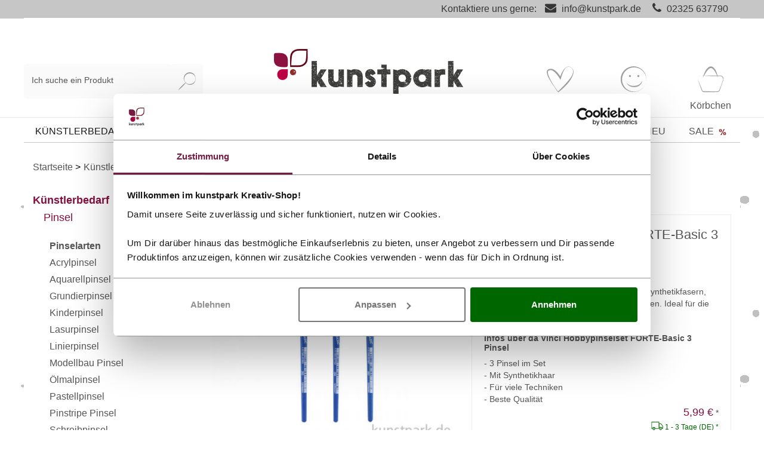

--- FILE ---
content_type: text/html; charset=UTF-8
request_url: https://www.kunstpark-shop.de/da-vinci-hobbypinselset-forte-basic-3-pinsel.html
body_size: 30407
content:
<!DOCTYPE html>
<html lang="de" >
    <head>
                                <meta http-equiv="X-UA-Compatible" content="IE=edge">
        <meta name="viewport" id="Viewport" content="width=device-width, initial-scale=1">
        <meta http-equiv="Content-Type" content="text/html; charset=UTF-8">
        <meta name="facebook-domain-verification" content="9sa7uwsyo89vbnuqmiqwizcp481bdj" />
        <base href="https://www.kunstpark-shop.de/">

        
                                                                
        
        
                                                                                                                                                                                                <title>da Vinci Hobbypinselset FORTE-Basic 3 Pinsel</title>
        
        
                            <meta name="ROBOTS" content="INDEX, FOLLOW">
                    

        
                            <meta name="description" content="3 Pinsel mit elastischen, strapazierfähigen Synthetikfasern, die speziell für Hobbyfarben entwickelt wurden. Ideal für die Acryl-, Hobby- und Keramik-Malerei.">
                    

        
                            <meta name="keywords" content="da, vinci, hobbypinselset, forte-basic, 3, pinsel, künstlerbedarf">
                    



        
            <meta property="og:site_name" content="https://www.kunstpark-shop.de/">
            <meta property="og:title" content="da Vinci Hobbypinselset FORTE-Basic 3 Pinsel">
            <meta property="og:description" content="3 Pinsel mit elastischen, strapazierfähigen Synthetikfasern, die speziell für Hobbyfarben entwickelt wurden. Ideal für die Acryl-, Hobby- und Keramik-Malerei.">
                            <meta property="og:type" content="product">
                <meta property="og:image" content="https://www.kunstpark-shop.de/out/pictures/generated/product/1/540_500_85/da-vinci-hobby-pinselset-forte-basic-3-pinsel.jpg">
                <meta property="og:url" content="https://www.kunstpark-shop.de/da-vinci-hobbypinselset-forte-basic-3-pinsel.html">
                    

        
                                        <link rel="canonical" href="https://www.kunstpark-shop.de/da-vinci-hobbypinselset-forte-basic-3-pinsel.html?force_sid=bskgnbshib8m696n8d90s659tk">
                                

        
                    

                
        
                                        <!-- iOS Homescreen Icon (version < 4.2)-->
                <link rel="apple-touch-icon-precomposed" media="screen and (resolution: 163dpi)" href="https://www.kunstpark-shop.de/out/wave/img/favicons/favicon_512x512.png" />
                <!-- iOS Homescreen Icon -->
                <link rel="apple-touch-icon-precomposed" href="https://www.kunstpark-shop.de/out/wave/img/favicons/favicon_512x512.png" />

                <!-- iPad Homescreen Icon (version < 4.2) -->
                <link rel="apple-touch-icon-precomposed" media="screen and (resolution: 132dpi)" href="https://www.kunstpark-shop.de/out/wave/img/favicons/favicon_512x512.png" />
                <!-- iPad Homescreen Icon -->
                <link rel="apple-touch-icon-precomposed" sizes="72x72" href="https://www.kunstpark-shop.de/out/wave/img/favicons/favicon_512x512.png" />

                <!-- iPhone 4 Homescreen Icon (version < 4.2) -->
                <link rel="apple-touch-icon-precomposed" media="screen and (resolution: 326dpi)" href="https://www.kunstpark-shop.de/out/wave/img/favicons/favicon_512x512.png" />
                <!-- iPhone 4 Homescreen Icon -->
                <link rel="apple-touch-icon-precomposed" sizes="114x114" href="https://www.kunstpark-shop.de/out/wave/img/favicons/favicon_512x512.png" />

                <!-- new iPad Homescreen Icon and iOS Version > 4.2 -->
                <link rel="apple-touch-icon-precomposed" sizes="144x144" href="https://www.kunstpark-shop.de/out/wave/img/favicons/favicon_512x512.png" />

                <!-- Windows 8 -->
                                                    <meta name="msapplication-TileColor" content="#D83434"> <!-- Kachel-Farbe -->
                    <meta name="theme-color" content="#D83434"/>
                                <meta name="msapplication-TileImage" content="https://www.kunstpark-shop.de/out/wave/img/favicons/favicon_512x512.png">

                <!-- Fluid -->
                <link rel="fluid-icon" href="https://www.kunstpark-shop.de/out/wave/img/favicons/favicon_512x512.png" title="" />
            
            <!-- Shortcut Icons -->
                                                                        
                            <link rel="shortcut icon" href="https://www.kunstpark-shop.de/out/wave/img/favicons/favicon.ico?rand=1" type="image/x-icon" />
                                        <link rel="icon" href="https://www.kunstpark-shop.de/out/wave/img/favicons/favicon_16x16.png" sizes="16x16" />
                                        <link rel="icon" href="https://www.kunstpark-shop.de/out/wave/img/favicons/favicon_32x32.png" sizes="32x32" />
                                        <link rel="icon" href="https://www.kunstpark-shop.de/out/wave/img/favicons/favicon_48x48.png" sizes="48x48" />
                                        <link rel="icon" href="https://www.kunstpark-shop.de/out/wave/img/favicons/favicon_64x64.png" sizes="64x64" />
                                        <link rel="icon" href="https://www.kunstpark-shop.de/out/wave/img/favicons/favicon_128x128.png" sizes="128x128" />
                    

        
            
        

    

            
    










    



        
        

                
                    

        
                    

    
                <link rel="stylesheet" type="text/css" href="https://www.kunstpark-shop.de/out/wave/src/css/styles.min.css?1753777664" />
<link rel="stylesheet" type="text/css" href="https://www.kunstpark-shop.de/modules/ddoe/visualcms/out/src/css/font-awesome.min.css" />
<link rel="stylesheet" type="text/css" href="https://www.kunstpark-shop.de/modules/ddoe/visualcms/out/src/css/bootstrap-custom.min.css" />
<link rel="stylesheet" type="text/css" href="https://www.kunstpark-shop.de/modules/ddoe/visualcms/out/src/css/photoswipe.min.css" />
<link rel="stylesheet" type="text/css" href="https://www.kunstpark-shop.de/modules/ddoe/visualcms/out/src/css/style.min.css" />
<link rel="stylesheet" type="text/css" href="https://www.kunstpark-shop.de/modules/zunderweb/livesearch/out/src/css/livesearch.css" />
<link rel="stylesheet" type="text/css" href="https://www.kunstpark-shop.de/modules/digidesk/dd_trustedshops_features/out/src/css/frontend.min.css" />
<link rel="stylesheet" type="text/css" href="https://www.kunstpark-shop.de/modules/osc/paypal/out/src/css/paypal.min.css" />


                    <style>
                body {
                    background: url(https://www.kunstpark-shop.de/out/wave/img/backgrounds/bg.png) repeat center top;background-size:normal;
                }
            </style>
                <!-- Google Consent Mode -->
<script data-cookieconsent="ignore">
    window.dataLayer = window.dataLayer || [];
    function gtag() {
        dataLayer.push(arguments)
    }
    gtag("consent", "default", {
        ad_personalization: "denied",
        ad_storage: "denied",
        ad_user_data: "denied",
        analytics_storage: "denied",
        functionality_storage: "denied",
        personalization_storage: "denied",
        security_storage: "granted",
        wait_for_update: 500
    });
    gtag("set", "ads_data_redaction", true);
    gtag("set", "url_passthrough", true);
</script>
<!-- End Google Consent Mode-->

<!-- Google Tag Manager -->
<script data-cookieconsent="ignore">(function(w,d,s,l,i){w[l]=w[l]||[];w[l].push({'gtm.start':
    new Date().getTime(),event:'gtm.js'});var f=d.getElementsByTagName(s)[0],
            j=d.createElement(s);j.async=true;j.src=
            "https://data.kunstpark-shop.de/84vwuhhqfwam.js?"+i;f.parentNode.insertBefore(j,f);
            })(window,document,'script','dataLayer','atu4=aWQ9R1RNLU5HQ01CUlc%3D&page=2');</script>
<!-- End Google Tag Manager -->

<script id="Cookiebot" src="https://consent.cookiebot.com/uc.js" data-cbid="d2d87da3-30f0-4766-861c-3459653f704e" data-blockingmode="auto" type="text/javascript" data-consentmode-defaults="disabled"></script>
    </head>
  <!-- OXID eShop Professional Edition, Version 6, Shopping Cart System (c) OXID eSales AG 2003 - 2026 - https://www.oxid-esales.com -->
    <script>
        document.cookie='resolution='+Math.max(screen.width,screen.height)+("devicePixelRatio" in window ? ","+devicePixelRatio : ",1")+'; path=/';
    </script>

    <body class="cl-details">

        


    <div class="container" id="main">
        <div class="main-row">
                                    

    <div id="notice_line">
    <span class="skip-navigation">
        <a href="#wrapper" tabindex="1">Zu den Produkten ↪</a>
    </span>
    <span class="container">Kontaktiere uns gerne: <i class="fa fa-envelope"></i> <a class="mail" href="/cdn-cgi/l/email-protection#a7cec9c1c8e7ccd2c9d4d3d7c6d5cc89c3c2"><span class="__cf_email__" data-cfemail="1e777078715e756b706d6a6e7f6c75307a7b">[email&#160;protected]</span></a> <i class="fa fa-phone"></i> <a class="tel" href="tel:02325 637790">02325 637790</a></span>
</div>
                    
    
<div class="container">
    <header id="header" class="header fixed-mobil">
            <div class="header-box">
                                                                                    <div class="container">
                    <div class="row">
                        <div class="col col-lg-4 order-3 order-lg-0 search-col">
                            
        <form class="form search" id="searchForm" role="form" action="https://www.kunstpark-shop.de/index.php?force_sid=bskgnbshib8m696n8d90s659tk&amp;" method="get" name="search">
        <input type="hidden" name="stoken" value="2D2B11E5" /><input type="hidden" name="sid" value="bskgnbshib8m696n8d90s659tk" />
<input type="hidden" name="lang" value="0" />
        <input type="hidden" name="cl" value="search">

        
        <div class="d-block d-lg-flex">
            
            <div class="form-floating w-100">
                <input class="form-control" type="text" id="searchParam" name="searchparam" value="" placeholder=" ">
                <label for="searchParam" class="form-label">Ich suche ein Produkt</label>
            </div>
            

            
            <button class="btn btn-primary" type="button" id="searchSubmit" title="Suchen">
                <img src="https://www.kunstpark-shop.de/out/wave/img/kunstpark-suche.svg" width="30" alt="Suche">
            </button>
            
        </div>
        
    </form>
                            </div>
                        <div class="col-6 col-md-6 order-0 col-lg-4 order-lg-1 logo-col">
                            
                                                                                                                                <a href="https://www.kunstpark-shop.de/index.php?force_sid=bskgnbshib8m696n8d90s659tk&amp;" title="kunstpark GmbH" class="logo-link">
                                    <img src="https://www.kunstpark-shop.de/out/wave/img/kunstpark-logo.png" alt="Kunstpark Logo" style="width:auto;max-width:200px;height:auto;max-height:38px;" class="logo-img">
                                </a>
                            
                        </div>
                        <div class="col-6 col-md-6 col-lg-4  order-1 order-lg-3 menus-col">
                            
                                <div class="menu-dropdowns">
                                                                        <div class="right-btn-group ">
                                    
                                                                                
                                    
                                    
                                                                                
                                    
                                    <div class="wunschzettel  dropdown btn-group">
                                                                                                                                                                                                                                                            

                                        <a title="Wunschzettel "href="https://www.kunstpark-shop.de/index.php?force_sid=bskgnbshib8m696n8d90s659tk&amp;cl=account_wishlist">
                                                                                                                                        <img src="https://www.kunstpark-shop.de/out/wave/img/kunstpark-wunschzettel.svg" alt="Wunschzettel" width="48" height="48" class="img-fluid">
                                            <span class="cat-text">
                                                Wunschzettel
                                            </span>
                                        </a>
                                    </div>
                                    
                                                                                                                                                                                                            <div class="btn-group service-menu my-konto showLogin">
    <button type="button" aria-label="Usercenter" class="btn dropdown-toggle" data-toggle="dropdown">
        <img src="https://www.kunstpark-shop.de/out/wave/img/kunstpark-kundenkonto.svg" height="48" width="48" alt="Kundenkonto" class="img-fluid">
        
        <span class="cat-text">
                            Konto
                                </span>
        
    </button>
    <ul class="dropdown-menu dropdown-menu-right login-menu" role="menu">
        
            <li role="none">
                <div class="row">
                                        <div class="col-12 col-sm-7 order-2 order-md-1">
                        <div class="service-menu-box clearfix" role="menuitem">
                                <form class="form" id="login" name="login" action="https://www.kunstpark-shop.de/index.php?force_sid=bskgnbshib8m696n8d90s659tk&amp;" method="post">
        <div id="loginBox" class="loginBox" >
            <input type="hidden" name="stoken" value="2D2B11E5" /><input type="hidden" name="sid" value="bskgnbshib8m696n8d90s659tk" />
<input type="hidden" name="lang" value="0" />
            <input type="hidden" name="cnid" value="c4e5f9e08419b2ef9049f889b9d97808" />
<input type="hidden" name="listtype" value="list" />
<input type="hidden" name="actcontrol" value="details" />

            <input type="hidden" name="fnc" value="login_noredirect">
            <input type="hidden" name="cl" value="details">
            <input type="hidden" name="ajax" value="true">
                        <input type="hidden" name="pgNr" value="0">
            <input type="hidden" name="CustomError" value="loginBoxErrors">
                            <input type="hidden" name="anid" value="b5f5bdf6b35b9a0e3e38aedd398c7af5">
            
            <span class="lead">Anmelden</span>

            <div class="mb-3 form-floating">
                <input id="loginEmail" type="email" name="lgn_usr" autocomplete="email" value="" class="form-control" placeholder=" " required>
                <label for="loginEmail" class="form-label">E-Mail-Adresse</label>
            </div>

            <div class="mb-3 d-flex form-floating-append">
                <div class="form-floating">
                    <input id="loginPasword" type="password" name="lgn_pwd" autocomplete="current-password" class="form-control" placeholder=" " required>
                    <label for="loginPasword" class="form-label">Passwort</label>
                </div>
                <a class="forgotPasswordOpener btn btn-tertiary" href="https://www.kunstpark-shop.de/index.php?force_sid=bskgnbshib8m696n8d90s659tk&amp;cl=forgotpwd" title="Passwort vergessen?" style="padding:16px;">?</a>
            </div>

            
            <button type="submit" class="btn btn-primary ajaxlogin"><span class="logintext">Anmelden</span><span class="loadtext" style="display:none;">Bearbeitung</span> <img style="display:none;margin-bottom: 1px;" width="13" src="https://www.kunstpark-shop.de/out/wave/img/spinner.gif" alt="Ladebalken"></button>

                            <a class="btn" id="registerLink" role="button" href="https://www.kunstpark-shop.de/index.php?force_sid=bskgnbshib8m696n8d90s659tk&amp;cl=register" title="Registrieren">Registrieren</a>
                        <p class="alert alert-danger ajaxErrorBadLogin" style="display:none;"></p>

            

        </div>
    </form>
                        </div>
                    </div>
                                        <div class="col-12 col-sm-5 order-1 order-md-2">
                        <div class="service-menu-box clearfix">
                            <div class="topPopList">
    
        <span class="lead">Konto</span>
        <div class="flyoutBox">
            <ul id="services" class="list-unstyled">
                
                    <li>
                        <a href="https://www.kunstpark-shop.de/index.php?force_sid=bskgnbshib8m696n8d90s659tk&amp;cl=account">Mein Konto</a>
                    </li>
                                    <li>
                    <a  href="https://www.kunstpark-shop.de/index.php?force_sid=bskgnbshib8m696n8d90s659tk&amp;cl=account_password" title="Passwort ändern">Passwort ändern</a>
                </li>
                <li>
                    <a href="https://www.kunstpark-shop.de/index.php?force_sid=bskgnbshib8m696n8d90s659tk&amp;cl=account_user" title="Rechnungs- und Lieferadressen">Rechnungs- und Lieferadressen</a>
                </li>
                <li>
                    <a  href="https://www.kunstpark-shop.de/index.php?force_sid=bskgnbshib8m696n8d90s659tk&amp;cl=account_newsletter" title="Newslettereinstellungen">Newslettereinstellungen</a>
                </li>
                                                                <li>
                            <a href="https://www.kunstpark-shop.de/index.php?force_sid=bskgnbshib8m696n8d90s659tk&amp;cl=account_wishlist"><span>Mein Wunschzettel</span></a>
                                                    </li>
                                                                                    <li>
                            <a href="https://www.kunstpark-shop.de/index.php?force_sid=bskgnbshib8m696n8d90s659tk&amp;cl=account_order" title="Meine Bestellhistorie">Meine Bestellhistorie</a>
                        </li>
                
            </ul>
        </div>
    
</div>                                                    </div>
                    </div>
                </div>
            </li>
        
    </ul>
</div>

                                    

                                    
                                                                                                                                                                                                            <div class="btn-group minibasket-menu">
        <div id="miniBasket">
        <a id="mnBasketBtn" href="https://www.kunstpark-shop.de/index.php?force_sid=bskgnbshib8m696n8d90s659tk&amp;cl=basket" class="mnBasketBtn-container" title="Warenkorb">
            <img src="https://www.kunstpark-shop.de/out/wave/img/kunstpark-koerbchen.svg" width="48" height="48" alt="warenkorb" class="img-fluid">
                        <span class="cat-text">
                Körbchen
            </span>
        </a>
    </div>
</div>
                                    
                                    </div>
                                </div>
                            
                        </div>
                        <div class="col-auto order-2 navbar-header-wrapper">
                            
                            <div class="navbar-header">
                                <button class="navbar-toggler" type="button" data-toggle="collapse" data-target=".navbar-main-collapse" aria-controls="navbarSupportedContent" aria-expanded="false" aria-label="Toggle navigation">
                                    <div class="nav-icon">
                                        <div></div>
                                    </div>
                                </button>
                            </div>
                            
                        </div>
                    </div>
                </div>
            </div>

            
                <nav id="mainnav" class="navbar navbar-expand-lg navbar-light" role="navigation">
            <div class="mobile-x-menu-button">
                <div class="mobile-x-menu-button-x" tabindex="1">
                    &#x2715;
                </div>
            </div>
            <div class="container">
            
                <div class="collapse navbar-collapse navbar-main-collapse" id="navbarSupportedContent">
                    <ul id="navigation" class="navbar-nav nav">
                        
                                                                                                                                    <li class="nav-item active nav_current_lvl_1 nav_current dropdown nav_cat_level_1 AINDesign " tabindex="0">
                                        <a class="nav-link" href="https://www.kunstpark-shop.de/kuenstlerbedarf/?force_sid=bskgnbshib8m696n8d90s659tk" class="dropdown-toggle" data-toggle="dropdown" tabindex="-1">
                                            Künstlerbedarf
                                                                                    </a>
                                                                                    <ul class="dropdown-menu category-dropdown">
                                                <li class="cat-img">
                                                    <div class="topnavimage">
                                                                                                                                                                                    <div class="container-fluid dd-ve-container clearfix"><div class="row"><div class="col-sm-12 col-xs-12"><div class="dd-shortcode-text"><img style="opacity:0;" class="navimage" data-src="/storyboard/navi-banner/kuenstlerbedarf-kat-top-navi-banner.jpg" alt="Entdecke die Künstlerbedarf im kunstpark" border="0" width="1142" height="131"></div></div></div></div>                                                                                                                                                                        </div>
                                                </li>
                                                <li class="mobile-back">
                                                    <i class="fas fa-chevron-left arrow-mobile float-left"></i>&nbsp;Künstlerbedarf
                                                </li>
                                                                                                                                                                                                                                                                                <li class="dropdown-item nav_cat_level_2 ">
                                                                <a class="dropdown-link" href="https://www.kunstpark-shop.de/kuenstlerfarben/?force_sid=bskgnbshib8m696n8d90s659tk" tabindex="-1">Künstlerfarben</a>
                                                                                                                                    <div class="nav_expand_btn_wrapper">
                                                                        <div class="nav_expand_btn" tabindex="0">
                                                                            <div class="nav_expand_btn_plus  neb_show">+</div>
                                                                            <div class="nav_expand_btn_minus ">-</div>
                                                                        </div>
                                                                    </div>
                                                                                                                            </li>
                                                                                                                                                                                                        <ul class="ul_nav_cat_level_2 ul_nav_dropdown">
                                                                                                                                                                                                                                    <li class="dropdown-item end nav_cat_level_3  ">
                                                                                    <a class="dropdown-link" href="https://www.kunstpark-shop.de/acrylfarben/?force_sid=bskgnbshib8m696n8d90s659tk">Acrylfarben</a>
                                                                                                                                                                    </li>
                                                                                                                                                                                                                                                                                                                                                                                                <li class="dropdown-item end nav_cat_level_3  ">
                                                                                    <a class="dropdown-link" href="https://www.kunstpark-shop.de/airbrush/?force_sid=bskgnbshib8m696n8d90s659tk">Airbrush</a>
                                                                                                                                                                    </li>
                                                                                                                                                                                                                                                                                                                                                                                                <li class="dropdown-item end nav_cat_level_3  ">
                                                                                    <a class="dropdown-link" href="https://www.kunstpark-shop.de/aquarellfarben/?force_sid=bskgnbshib8m696n8d90s659tk">Aquarellfarben</a>
                                                                                                                                                                    </li>
                                                                                                                                                                                                                                                                                                                                                                                                <li class="dropdown-item end nav_cat_level_3  ">
                                                                                    <a class="dropdown-link" href="https://www.kunstpark-shop.de/gouachefarben/?force_sid=bskgnbshib8m696n8d90s659tk">Gouachefarben</a>
                                                                                                                                                                    </li>
                                                                                                                                                                                                                                                                                                                                                                                                <li class="dropdown-item end nav_cat_level_3  ">
                                                                                    <a class="dropdown-link" href="https://www.kunstpark-shop.de/oelfarben/?force_sid=bskgnbshib8m696n8d90s659tk">Ölfarben</a>
                                                                                                                                                                    </li>
                                                                                                                                                                                                                                                                                                                                                                                                <li class="dropdown-item end nav_cat_level_3  ">
                                                                                    <a class="dropdown-link" href="https://www.kunstpark-shop.de/pastellkreide/?force_sid=bskgnbshib8m696n8d90s659tk">Pastellkreide</a>
                                                                                                                                                                    </li>
                                                                                                                                                                                                                                                                                                                                                                                                <li class="dropdown-item end nav_cat_level_3  ">
                                                                                    <a class="dropdown-link" href="https://www.kunstpark-shop.de/pigmente-fuer-farben/?force_sid=bskgnbshib8m696n8d90s659tk">Pigmente</a>
                                                                                                                                                                    </li>
                                                                                                                                                                                                                                                                                                                                                                                                <li class="dropdown-item end nav_cat_level_3  ">
                                                                                    <a class="dropdown-link" href="https://www.kunstpark-shop.de/tusche/?force_sid=bskgnbshib8m696n8d90s659tk">Tusche</a>
                                                                                                                                                                    </li>
                                                                                                                                                                                                                                                                                                                                                                                                <li class="dropdown-item end nav_cat_level_3  ">
                                                                                    <a class="dropdown-link" href="https://www.kunstpark-shop.de/kuenstlerstifte/?force_sid=bskgnbshib8m696n8d90s659tk">Künstlerstifte</a>
                                                                                                                                                                    </li>
                                                                                                                                                                                                                                                                                                                                                                                    <li class="dropdown-item nav_cat_level_3 AI_nav_point ">
                                                                            <a class="dropdown-link" href="https://www.kunstpark-shop.de/kuenstlerfarben/?force_sid=bskgnbshib8m696n8d90s659tk">Alles in Künstlerfarben&nbsp;></a>
                                                                        </li>
                                                                                                                                            </ul>
                                                                                                                                                                                                                                                                                                                                                                                                                                                                                                                        <li class="dropdown-item nav_cat_level_2 ">
                                                                <a class="dropdown-link" href="https://www.kunstpark-shop.de/malgruende/?force_sid=bskgnbshib8m696n8d90s659tk" tabindex="-1">Malgründe</a>
                                                                                                                                    <div class="nav_expand_btn_wrapper">
                                                                        <div class="nav_expand_btn" tabindex="0">
                                                                            <div class="nav_expand_btn_plus  neb_show">+</div>
                                                                            <div class="nav_expand_btn_minus ">-</div>
                                                                        </div>
                                                                    </div>
                                                                                                                            </li>
                                                                                                                                                                                                        <ul class="ul_nav_cat_level_2 ul_nav_dropdown">
                                                                                                                                                                                                                                    <li class="dropdown-item end nav_cat_level_3  ">
                                                                                    <a class="dropdown-link" href="https://www.kunstpark-shop.de/keilrahmen/?force_sid=bskgnbshib8m696n8d90s659tk">Keilrahmen</a>
                                                                                                                                                                    </li>
                                                                                                                                                                                                                                                                                                                                                                                                <li class="dropdown-item end nav_cat_level_3  ">
                                                                                    <a class="dropdown-link" href="https://www.kunstpark-shop.de/malkarton/?force_sid=bskgnbshib8m696n8d90s659tk">Malkarton</a>
                                                                                                                                                                    </li>
                                                                                                                                                                                                                                                                                                                                                                                                <li class="dropdown-item end nav_cat_level_3  ">
                                                                                    <a class="dropdown-link" href="https://www.kunstpark-shop.de/papiere/?force_sid=bskgnbshib8m696n8d90s659tk">Papiere</a>
                                                                                                                                                                    </li>
                                                                                                                                                                                                                                                                                                                                                                                    <li class="dropdown-item nav_cat_level_3 AI_nav_point ">
                                                                            <a class="dropdown-link" href="https://www.kunstpark-shop.de/malgruende/?force_sid=bskgnbshib8m696n8d90s659tk">Alles in Malgründe&nbsp;></a>
                                                                        </li>
                                                                                                                                            </ul>
                                                                                                                                                                                                                                                                                                                                                                                                                                                                                                                        <li class="dropdown-item active nav_current nav_cat_level_2 active_nav_point">
                                                                <a class="dropdown-link current" href="https://www.kunstpark-shop.de/pinsel/?force_sid=bskgnbshib8m696n8d90s659tk" tabindex="-1">Pinsel</a>
                                                                                                                                    <div class="nav_expand_btn_wrapper">
                                                                        <div class="nav_expand_btn" tabindex="0">
                                                                            <div class="nav_expand_btn_plus ">+</div>
                                                                            <div class="nav_expand_btn_minus  neb_show">-</div>
                                                                        </div>
                                                                    </div>
                                                                                                                            </li>
                                                                                                                                                                                                        <ul class="ul_nav_cat_level_2 ul_nav_dropdown ul_nav_dropdown_open">
                                                                                                                                                                                                                                    <li class="dropdown-item end nav_cat_level_3  ">
                                                                                    <a class="dropdown-link" href="https://www.kunstpark-shop.de/acrylpinsel/?force_sid=bskgnbshib8m696n8d90s659tk">Acrylpinsel</a>
                                                                                                                                                                    </li>
                                                                                                                                                                                                                                                                                                                                                                                                <li class="dropdown-item end nav_cat_level_3  ">
                                                                                    <a class="dropdown-link" href="https://www.kunstpark-shop.de/aquarellpinsel/?force_sid=bskgnbshib8m696n8d90s659tk">Aquarellpinsel</a>
                                                                                                                                                                    </li>
                                                                                                                                                                                                                                                                                                                                                                                                <li class="dropdown-item end nav_cat_level_3  nav_cat_level_3_not_AIN">
                                                                                    <a class="dropdown-link" href="https://www.kunstpark-shop.de/grundierpinsel/?force_sid=bskgnbshib8m696n8d90s659tk">Grundierpinsel</a>
                                                                                                                                                                    </li>
                                                                                                                                                                                                                                                                                                                                                                                                <li class="dropdown-item end nav_cat_level_3  nav_cat_level_3_not_AIN">
                                                                                    <a class="dropdown-link" href="https://www.kunstpark-shop.de/kinderpinsel/?force_sid=bskgnbshib8m696n8d90s659tk">Kinderpinsel</a>
                                                                                                                                                                    </li>
                                                                                                                                                                                                                                                                                                                                                                                                <li class="dropdown-item end nav_cat_level_3  nav_cat_level_3_not_AIN">
                                                                                    <a class="dropdown-link" href="https://www.kunstpark-shop.de/lasurpinsel/?force_sid=bskgnbshib8m696n8d90s659tk">Lasurpinsel</a>
                                                                                                                                                                    </li>
                                                                                                                                                                                                                                                                                                                                                                                                <li class="dropdown-item end nav_cat_level_3  nav_cat_level_3_not_AIN">
                                                                                    <a class="dropdown-link" href="https://www.kunstpark-shop.de/linierpinsel/?force_sid=bskgnbshib8m696n8d90s659tk">Linierpinsel</a>
                                                                                                                                                                    </li>
                                                                                                                                                                                                                                                                                                                                                                                                <li class="dropdown-item end nav_cat_level_3  nav_cat_level_3_not_AIN">
                                                                                    <a class="dropdown-link" href="https://www.kunstpark-shop.de/modellbau-pinsel/?force_sid=bskgnbshib8m696n8d90s659tk">Modellbau Pinsel</a>
                                                                                                                                                                    </li>
                                                                                                                                                                                                                                                                                                                                                                                                <li class="dropdown-item end nav_cat_level_3  ">
                                                                                    <a class="dropdown-link" href="https://www.kunstpark-shop.de/oelmalpinsel/?force_sid=bskgnbshib8m696n8d90s659tk">Ölmalpinsel</a>
                                                                                                                                                                    </li>
                                                                                                                                                                                                                                                                                                                                                                                                <li class="dropdown-item end nav_cat_level_3  nav_cat_level_3_not_AIN">
                                                                                    <a class="dropdown-link" href="https://www.kunstpark-shop.de/pastellpinsel/?force_sid=bskgnbshib8m696n8d90s659tk">Pastellpinsel</a>
                                                                                                                                                                    </li>
                                                                                                                                                                                                                                                                                                                                                                                                <li class="dropdown-item end nav_cat_level_3  nav_cat_level_3_not_AIN">
                                                                                    <a class="dropdown-link" href="https://www.kunstpark-shop.de/pinstripe-pinsel/?force_sid=bskgnbshib8m696n8d90s659tk">Pinstripe Pinsel</a>
                                                                                                                                                                    </li>
                                                                                                                                                                                                                                                                                                                                                                                                <li class="dropdown-item end nav_cat_level_3  nav_cat_level_3_not_AIN">
                                                                                    <a class="dropdown-link" href="https://www.kunstpark-shop.de/schreibpinsel/?force_sid=bskgnbshib8m696n8d90s659tk">Schreibpinsel</a>
                                                                                                                                                                    </li>
                                                                                                                                                                                                                                                                                                                                                                                                                                                                                                                                                    <li class="dropdown-item end nav_cat_level_3  nav_cat_level_3_not_AIN">
                                                                                    <a class="dropdown-link" href="https://www.kunstpark-shop.de/spezialpinsel/?force_sid=bskgnbshib8m696n8d90s659tk">Spezialpinsel</a>
                                                                                                                                                                    </li>
                                                                                                                                                                                                                                                                                                                                                                                                <li class="dropdown-item end nav_cat_level_3  nav_cat_level_3_not_AIN">
                                                                                    <a class="dropdown-link" href="https://www.kunstpark-shop.de/strichzieher-pinsel/?force_sid=bskgnbshib8m696n8d90s659tk">Strichzieher</a>
                                                                                                                                                                    </li>
                                                                                                                                                                                                                                                                                                                                                                                                <li class="dropdown-item end nav_cat_level_3  ">
                                                                                    <a class="dropdown-link" href="https://www.kunstpark-shop.de/malspachtel/?force_sid=bskgnbshib8m696n8d90s659tk">Malspachtel</a>
                                                                                                                                                                    </li>
                                                                                                                                                                                                                                                                                                                                                                                                <li class="dropdown-item end nav_cat_level_3  nav_cat_level_3_not_AIN">
                                                                                    <a class="dropdown-link" href="https://www.kunstpark-shop.de/breiter-pinsel/?force_sid=bskgnbshib8m696n8d90s659tk">Breiter Pinsel</a>
                                                                                                                                                                    </li>
                                                                                                                                                                                                                                                                                                                                                                                                <li class="dropdown-item end nav_cat_level_3  nav_cat_level_3_not_AIN">
                                                                                    <a class="dropdown-link" href="https://www.kunstpark-shop.de/colour-shaper/?force_sid=bskgnbshib8m696n8d90s659tk">Colour Shaper</a>
                                                                                                                                                                    </li>
                                                                                                                                                                                                                                                                                                                                                                                                <li class="dropdown-item end nav_cat_level_3  nav_cat_level_3_not_AIN">
                                                                                    <a class="dropdown-link" href="https://www.kunstpark-shop.de/faecherpinsel/?force_sid=bskgnbshib8m696n8d90s659tk">Fächerpinsel</a>
                                                                                                                                                                    </li>
                                                                                                                                                                                                                                                                                                                                                                                                <li class="dropdown-item end nav_cat_level_3  nav_cat_level_3_not_AIN">
                                                                                    <a class="dropdown-link" href="https://www.kunstpark-shop.de/flaechenstreicher-pinsel/?force_sid=bskgnbshib8m696n8d90s659tk">Flächenstreicher</a>
                                                                                                                                                                    </li>
                                                                                                                                                                                                                                                                                                                                                                                                <li class="dropdown-item end nav_cat_level_3  nav_cat_level_3_not_AIN">
                                                                                    <a class="dropdown-link" href="https://www.kunstpark-shop.de/flachpinsel/?force_sid=bskgnbshib8m696n8d90s659tk">Flachpinsel</a>
                                                                                                                                                                    </li>
                                                                                                                                                                                                                                                                                                                                                                                                <li class="dropdown-item end nav_cat_level_3  nav_cat_level_3_not_AIN">
                                                                                    <a class="dropdown-link" href="https://www.kunstpark-shop.de/katzenzungenpinsel/?force_sid=bskgnbshib8m696n8d90s659tk">Katzenzungenpinsel</a>
                                                                                                                                                                    </li>
                                                                                                                                                                                                                                                                                                                                                                                                <li class="dropdown-item end nav_cat_level_3  nav_cat_level_3_not_AIN">
                                                                                    <a class="dropdown-link" href="https://www.kunstpark-shop.de/rundpinsel/?force_sid=bskgnbshib8m696n8d90s659tk">Rundpinsel</a>
                                                                                                                                                                    </li>
                                                                                                                                                                                                                                                                                                                                                                                                <li class="dropdown-item end nav_cat_level_3  nav_cat_level_3_not_AIN">
                                                                                    <a class="dropdown-link" href="https://www.kunstpark-shop.de/schlepperpinsel/?force_sid=bskgnbshib8m696n8d90s659tk">Schlepperpinsel</a>
                                                                                                                                                                    </li>
                                                                                                                                                                                                                                                                                                                                                                                                <li class="dropdown-item end nav_cat_level_3  nav_cat_level_3_not_AIN">
                                                                                    <a class="dropdown-link" href="https://www.kunstpark-shop.de/schraegpinsel/?force_sid=bskgnbshib8m696n8d90s659tk">Schrägpinsel</a>
                                                                                                                                                                    </li>
                                                                                                                                                                                                                                                                                                                                                                                                <li class="dropdown-item end nav_cat_level_3  nav_cat_level_3_not_AIN">
                                                                                    <a class="dropdown-link" href="https://www.kunstpark-shop.de/schwertschlepper/?force_sid=bskgnbshib8m696n8d90s659tk">Schwertschlepper</a>
                                                                                                                                                                    </li>
                                                                                                                                                                                                                                                                                                                                                                                                <li class="dropdown-item end nav_cat_level_3  nav_cat_level_3_not_AIN">
                                                                                    <a class="dropdown-link" href="https://www.kunstpark-shop.de/spitzpinsel/?force_sid=bskgnbshib8m696n8d90s659tk">Spitzpinsel</a>
                                                                                                                                                                    </li>
                                                                                                                                                                                                                                                                                                                                                                                                <li class="dropdown-item end nav_cat_level_3  nav_cat_level_3_not_AIN">
                                                                                    <a class="dropdown-link" href="https://www.kunstpark-shop.de/stupfpinsel/?force_sid=bskgnbshib8m696n8d90s659tk">Stupfpinsel</a>
                                                                                                                                                                    </li>
                                                                                                                                                                                                                                                                                                                                                                                                <li class="dropdown-item end nav_cat_level_3  nav_cat_level_3_not_AIN">
                                                                                    <a class="dropdown-link" href="https://www.kunstpark-shop.de/borstenpinsel/?force_sid=bskgnbshib8m696n8d90s659tk">Borstenpinsel</a>
                                                                                                                                                                    </li>
                                                                                                                                                                                                                                                                                                                                                                                                <li class="dropdown-item end nav_cat_level_3  nav_cat_level_3_not_AIN">
                                                                                    <a class="dropdown-link" href="https://www.kunstpark-shop.de/fehhaarpinsel/?force_sid=bskgnbshib8m696n8d90s659tk">Fehhaarpinsel</a>
                                                                                                                                                                    </li>
                                                                                                                                                                                                                                                                                                                                                                                                <li class="dropdown-item end nav_cat_level_3  nav_cat_level_3_not_AIN">
                                                                                    <a class="dropdown-link" href="https://www.kunstpark-shop.de/haarpinsel/?force_sid=bskgnbshib8m696n8d90s659tk">Haarpinsel</a>
                                                                                                                                                                    </li>
                                                                                                                                                                                                                                                                                                                                                                                                <li class="dropdown-item end nav_cat_level_3  nav_cat_level_3_not_AIN">
                                                                                    <a class="dropdown-link" href="https://www.kunstpark-shop.de/kolinsky-pinsel/?force_sid=bskgnbshib8m696n8d90s659tk">Kolinsky Pinsel</a>
                                                                                                                                                                    </li>
                                                                                                                                                                                                                                                                                                                                                                                                <li class="dropdown-item end nav_cat_level_3  nav_cat_level_3_not_AIN">
                                                                                    <a class="dropdown-link" href="https://www.kunstpark-shop.de/rotmarderpinsel/?force_sid=bskgnbshib8m696n8d90s659tk">Rotmarderpinsel</a>
                                                                                                                                                                    </li>
                                                                                                                                                                                                                                                                                                                                                                                                <li class="dropdown-item end nav_cat_level_3  nav_cat_level_3_not_AIN">
                                                                                    <a class="dropdown-link" href="https://www.kunstpark-shop.de/synthetikpinsel/?force_sid=bskgnbshib8m696n8d90s659tk">Synthetikpinsel</a>
                                                                                                                                                                    </li>
                                                                                                                                                                                                                                                                                                                                                                                                <li class="dropdown-item end nav_cat_level_3  nav_cat_level_3_not_AIN">
                                                                                    <a class="dropdown-link" href="https://www.kunstpark-shop.de/pinselreiniger/?force_sid=bskgnbshib8m696n8d90s659tk">Pinselreiniger</a>
                                                                                                                                                                    </li>
                                                                                                                                                                                                                                                                                                                                                                                                <li class="dropdown-item end nav_cat_level_3  nav_cat_level_3_not_AIN">
                                                                                    <a class="dropdown-link" href="https://www.kunstpark-shop.de/pinselwascher/?force_sid=bskgnbshib8m696n8d90s659tk">Pinselwascher</a>
                                                                                                                                                                    </li>
                                                                                                                                                                                                                                                                                                                                                                                                <li class="dropdown-item end nav_cat_level_3  nav_cat_level_3_not_AIN">
                                                                                    <a class="dropdown-link" href="https://www.kunstpark-shop.de/pinselset/?force_sid=bskgnbshib8m696n8d90s659tk">Pinselset</a>
                                                                                                                                                                    </li>
                                                                                                                                                                                                                                                                                                                                                                                                <li class="dropdown-item end nav_cat_level_3  nav_cat_level_3_not_AIN">
                                                                                    <a class="dropdown-link" href="https://www.kunstpark-shop.de/pinseltaschen/?force_sid=bskgnbshib8m696n8d90s659tk">Pinseltaschen</a>
                                                                                                                                                                    </li>
                                                                                                                                                                                                                                                                                                                                                                                    <li class="dropdown-item nav_cat_level_3 AI_nav_point ">
                                                                            <a class="dropdown-link" href="https://www.kunstpark-shop.de/pinsel/?force_sid=bskgnbshib8m696n8d90s659tk">Alles in Pinsel&nbsp;></a>
                                                                        </li>
                                                                                                                                            </ul>
                                                                                                                                                                                                                                                                                                                                                                                                                                                                                                                        <li class="dropdown-item nav_cat_level_2 ">
                                                                <a class="dropdown-link" href="https://www.kunstpark-shop.de/malzubehoer/?force_sid=bskgnbshib8m696n8d90s659tk" tabindex="-1">Malzubehör</a>
                                                                                                                                    <div class="nav_expand_btn_wrapper">
                                                                        <div class="nav_expand_btn" tabindex="0">
                                                                            <div class="nav_expand_btn_plus  neb_show">+</div>
                                                                            <div class="nav_expand_btn_minus ">-</div>
                                                                        </div>
                                                                    </div>
                                                                                                                            </li>
                                                                                                                                                                                                        <ul class="ul_nav_cat_level_2 ul_nav_dropdown">
                                                                                                                                                                                                                                    <li class="dropdown-item end nav_cat_level_3  ">
                                                                                    <a class="dropdown-link" href="https://www.kunstpark-shop.de/aufbewahrung-malutensilien/?force_sid=bskgnbshib8m696n8d90s659tk">Aufbewahrung</a>
                                                                                                                                                                    </li>
                                                                                                                                                                                                                                                                                                                                                                                                <li class="dropdown-item end nav_cat_level_3  ">
                                                                                    <a class="dropdown-link" href="https://www.kunstpark-shop.de/buecher-malerei/?force_sid=bskgnbshib8m696n8d90s659tk">Bücher</a>
                                                                                                                                                                    </li>
                                                                                                                                                                                                                                                                                                                                                                                                <li class="dropdown-item end nav_cat_level_3  ">
                                                                                    <a class="dropdown-link" href="https://www.kunstpark-shop.de/firnis-fixierung/?force_sid=bskgnbshib8m696n8d90s659tk">Firnis + Fixierung</a>
                                                                                                                                                                    </li>
                                                                                                                                                                                                                                                                                                                                                                                                <li class="dropdown-item end nav_cat_level_3  ">
                                                                                    <a class="dropdown-link" href="https://www.kunstpark-shop.de/malmittel/?force_sid=bskgnbshib8m696n8d90s659tk">Malmittel</a>
                                                                                                                                                                    </li>
                                                                                                                                                                                                                                                                                                                                                                                                <li class="dropdown-item end nav_cat_level_3  ">
                                                                                    <a class="dropdown-link" href="https://www.kunstpark-shop.de/malsets/?force_sid=bskgnbshib8m696n8d90s659tk">Malsets</a>
                                                                                                                                                                    </li>
                                                                                                                                                                                                                                                                                                                                                                                                <li class="dropdown-item end nav_cat_level_3  ">
                                                                                    <a class="dropdown-link" href="https://www.kunstpark-shop.de/kuenstlermappen/?force_sid=bskgnbshib8m696n8d90s659tk">Mappen</a>
                                                                                                                                                                    </li>
                                                                                                                                                                                                                                                                                                                                                                                                <li class="dropdown-item end nav_cat_level_3  ">
                                                                                    <a class="dropdown-link" href="https://www.kunstpark-shop.de/rahmung/?force_sid=bskgnbshib8m696n8d90s659tk">Rahmung</a>
                                                                                                                                                                    </li>
                                                                                                                                                                                                                                                                                                                                                                                                <li class="dropdown-item end nav_cat_level_3  ">
                                                                                    <a class="dropdown-link" href="https://www.kunstpark-shop.de/staffeleien/?force_sid=bskgnbshib8m696n8d90s659tk">Staffeleien</a>
                                                                                                                                                                    </li>
                                                                                                                                                                                                                                                                                                                                                                                                <li class="dropdown-item end nav_cat_level_3  ">
                                                                                    <a class="dropdown-link" href="https://www.kunstpark-shop.de/strukturpasten/?force_sid=bskgnbshib8m696n8d90s659tk">Strukturpasten</a>
                                                                                                                                                                    </li>
                                                                                                                                                                                                                                                                                                                                                                                    <li class="dropdown-item nav_cat_level_3 AI_nav_point ">
                                                                            <a class="dropdown-link" href="https://www.kunstpark-shop.de/malzubehoer/?force_sid=bskgnbshib8m696n8d90s659tk">Alles in Malzubehör&nbsp;></a>
                                                                        </li>
                                                                                                                                            </ul>
                                                                                                                                                                                                                                                                                                                                                                                                                                                                                                                        <li class="dropdown-item nav_cat_level_2 ">
                                                                <a class="dropdown-link" href="https://www.kunstpark-shop.de/malen/?force_sid=bskgnbshib8m696n8d90s659tk" tabindex="-1">Kunsttechniken</a>
                                                                                                                                    <div class="nav_expand_btn_wrapper">
                                                                        <div class="nav_expand_btn" tabindex="0">
                                                                            <div class="nav_expand_btn_plus  neb_show">+</div>
                                                                            <div class="nav_expand_btn_minus ">-</div>
                                                                        </div>
                                                                    </div>
                                                                                                                            </li>
                                                                                                                                                                                                        <ul class="ul_nav_cat_level_2 ul_nav_dropdown">
                                                                                                                                                                                                                                    <li class="dropdown-item end nav_cat_level_3  ">
                                                                                    <a class="dropdown-link" href="https://www.kunstpark-shop.de/bob-ross/?force_sid=bskgnbshib8m696n8d90s659tk">Bob Ross</a>
                                                                                                                                                                    </li>
                                                                                                                                                                                                                                                                                                                                                                                                <li class="dropdown-item end nav_cat_level_3  ">
                                                                                    <a class="dropdown-link" href="https://www.kunstpark-shop.de/linoldruck/?force_sid=bskgnbshib8m696n8d90s659tk">Linoldruck</a>
                                                                                                                                                                    </li>
                                                                                                                                                                                                                                                                                                                                                                                                <li class="dropdown-item end nav_cat_level_3  ">
                                                                                    <a class="dropdown-link" href="https://www.kunstpark-shop.de/mixed-media-material/?force_sid=bskgnbshib8m696n8d90s659tk">Mixed Media</a>
                                                                                                                                                                    </li>
                                                                                                                                                                                                                                                                                                                                                                                                <li class="dropdown-item end nav_cat_level_3  ">
                                                                                    <a class="dropdown-link" href="https://www.kunstpark-shop.de/acrylic-pouring/?force_sid=bskgnbshib8m696n8d90s659tk">Pouring</a>
                                                                                                                                                                    </li>
                                                                                                                                                                                                                                                                                                                                                                                                <li class="dropdown-item end nav_cat_level_3  ">
                                                                                    <a class="dropdown-link" href="https://www.kunstpark-shop.de/skulptur-selber-machen/?force_sid=bskgnbshib8m696n8d90s659tk">Skulpturen</a>
                                                                                                                                                                    </li>
                                                                                                                                                                                                                                                                                                                                                                                                <li class="dropdown-item end nav_cat_level_3  ">
                                                                                    <a class="dropdown-link" href="https://www.kunstpark-shop.de/vergoldung/?force_sid=bskgnbshib8m696n8d90s659tk">Vergoldung</a>
                                                                                                                                                                    </li>
                                                                                                                                                                                                                                                                                                                                                                                    <li class="dropdown-item nav_cat_level_3 AI_nav_point ">
                                                                            <a class="dropdown-link" href="https://www.kunstpark-shop.de/malen/?force_sid=bskgnbshib8m696n8d90s659tk">Alles in Kunsttechniken&nbsp;></a>
                                                                        </li>
                                                                                                                                            </ul>
                                                                                                                                                                                                                                                                                                                                                                                                                                                                                                                        <li class="dropdown-item end nav_cat_level_2 ">
                                                                <a class="dropdown-link" href="https://www.kunstpark-shop.de/geschenke-fuer-kuenstler/?force_sid=bskgnbshib8m696n8d90s659tk">Geschenke für Künstler</a>
                                                                                                                            </li>
                                                                                                                                                                                                                                                                                                                                                                                                                                                            <li class="dropdown-item end nav_cat_level_2 ">
                                                                <a class="dropdown-link" href="https://www.kunstpark-shop.de/kunstpark-gutscheine/?force_sid=bskgnbshib8m696n8d90s659tk">Gutscheine</a>
                                                                                                                            </li>
                                                                                                                                                                                                                                                                            <li class="dropdown-item nav_cat_level_2 AI_nav_point AI_nav_point_lvl_1 AI_nav_point_lvl_1_end">
                                                    <a class="dropdown-link" href="https://www.kunstpark-shop.de/kuenstlerbedarf/?force_sid=bskgnbshib8m696n8d90s659tk">Alles in Künstlerbedarf&nbsp;></a>
                                                </li>
                                            </ul>
                                                                            </li>
                                                                                                                                                                    <li class="nav-item dropdown nav_cat_level_1 AINDesign " tabindex="0">
                                        <a class="nav-link" href="https://www.kunstpark-shop.de/bastelbedarf/?force_sid=bskgnbshib8m696n8d90s659tk" class="dropdown-toggle" data-toggle="dropdown" tabindex="-1">
                                            Bastelbedarf
                                                                                    </a>
                                                                                    <ul class="dropdown-menu category-dropdown">
                                                <li class="cat-img">
                                                    <div class="topnavimage">
                                                                                                                                                                                    <div class="container-fluid dd-ve-container clearfix"><div class="row"><div class="col-sm-12 col-xs-12"><div class="dd-shortcode-text"><img style="opacity:0;" class="navimage" data-src="/storyboard/navi-banner/bastelbedarf-kat-top-navi-banner.jpg" alt="Jetzt Bastelmaterial entdecken" border="0" width="1142" height="131"></div></div></div></div>                                                                                                                                                                        </div>
                                                </li>
                                                <li class="mobile-back">
                                                    <i class="fas fa-chevron-left arrow-mobile float-left"></i>&nbsp;Bastelbedarf
                                                </li>
                                                                                                                                                                                                                                                                                <li class="dropdown-item end nav_cat_level_2 ">
                                                                <a class="dropdown-link" href="https://www.kunstpark-shop.de/bastelanlaesse/?force_sid=bskgnbshib8m696n8d90s659tk">Anlässe</a>
                                                                                                                            </li>
                                                                                                                                                                                                                                                                                                                                                                                                                                                            <li class="dropdown-item nav_cat_level_2 ">
                                                                <a class="dropdown-link" href="https://www.kunstpark-shop.de/bastelmaterial/?force_sid=bskgnbshib8m696n8d90s659tk" tabindex="-1">Bastelmaterial</a>
                                                                                                                                    <div class="nav_expand_btn_wrapper">
                                                                        <div class="nav_expand_btn" tabindex="0">
                                                                            <div class="nav_expand_btn_plus  neb_show">+</div>
                                                                            <div class="nav_expand_btn_minus ">-</div>
                                                                        </div>
                                                                    </div>
                                                                                                                            </li>
                                                                                                                                                                                                        <ul class="ul_nav_cat_level_2 ul_nav_dropdown">
                                                                                                                                                                                                                                    <li class="dropdown-item end nav_cat_level_3  ">
                                                                                    <a class="dropdown-link" href="https://www.kunstpark-shop.de/bastelmaterial/basics-zum-basteln/?force_sid=bskgnbshib8m696n8d90s659tk">Basics zum Basteln</a>
                                                                                                                                                                    </li>
                                                                                                                                                                                                                                                                                                                                                                                                <li class="dropdown-item end nav_cat_level_3  ">
                                                                                    <a class="dropdown-link" href="https://www.kunstpark-shop.de/bastelbuecher/?force_sid=bskgnbshib8m696n8d90s659tk">Bastelbücher</a>
                                                                                                                                                                    </li>
                                                                                                                                                                                                                                                                                                                                                                                                <li class="dropdown-item end nav_cat_level_3  ">
                                                                                    <a class="dropdown-link" href="https://www.kunstpark-shop.de/bastelfarben/?force_sid=bskgnbshib8m696n8d90s659tk">Bastelfarben</a>
                                                                                                                                                                    </li>
                                                                                                                                                                                                                                                                                                                                                                                                <li class="dropdown-item end nav_cat_level_3  ">
                                                                                    <a class="dropdown-link" href="https://www.kunstpark-shop.de/basteln-mit-holz/?force_sid=bskgnbshib8m696n8d90s659tk">Basteln mit Holz</a>
                                                                                                                                                                    </li>
                                                                                                                                                                                                                                                                                                                                                                                                <li class="dropdown-item end nav_cat_level_3  ">
                                                                                    <a class="dropdown-link" href="https://www.kunstpark-shop.de/basteln-mit-papier/?force_sid=bskgnbshib8m696n8d90s659tk">Basteln mit Papier</a>
                                                                                                                                                                    </li>
                                                                                                                                                                                                                                                                                                                                                                                                <li class="dropdown-item end nav_cat_level_3  ">
                                                                                    <a class="dropdown-link" href="https://www.kunstpark-shop.de/bastelset/?force_sid=bskgnbshib8m696n8d90s659tk">Bastelset</a>
                                                                                                                                                                    </li>
                                                                                                                                                                                                                                                                                                                                                                                                <li class="dropdown-item end nav_cat_level_3  ">
                                                                                    <a class="dropdown-link" href="https://www.kunstpark-shop.de/bastelwerkzeug/?force_sid=bskgnbshib8m696n8d90s659tk">Bastelwerkzeug</a>
                                                                                                                                                                    </li>
                                                                                                                                                                                                                                                                                                                                                                                                <li class="dropdown-item end nav_cat_level_3  ">
                                                                                    <a class="dropdown-link" href="https://www.kunstpark-shop.de/pappmache/?force_sid=bskgnbshib8m696n8d90s659tk">Pappmache</a>
                                                                                                                                                                    </li>
                                                                                                                                                                                                                                                                                                                                                                                                <li class="dropdown-item end nav_cat_level_3  ">
                                                                                    <a class="dropdown-link" href="https://www.kunstpark-shop.de/schablonen/?force_sid=bskgnbshib8m696n8d90s659tk">Schablonen</a>
                                                                                                                                                                    </li>
                                                                                                                                                                                                                                                                                                                                                                                                <li class="dropdown-item end nav_cat_level_3  ">
                                                                                    <a class="dropdown-link" href="https://www.kunstpark-shop.de/stempel/?force_sid=bskgnbshib8m696n8d90s659tk">Stempel</a>
                                                                                                                                                                    </li>
                                                                                                                                                                                                                                                                                                                                                                                                <li class="dropdown-item end nav_cat_level_3  ">
                                                                                    <a class="dropdown-link" href="https://www.kunstpark-shop.de/sticker/?force_sid=bskgnbshib8m696n8d90s659tk">Sticker</a>
                                                                                                                                                                    </li>
                                                                                                                                                                                                                                                                                                                                                                                                <li class="dropdown-item end nav_cat_level_3  ">
                                                                                    <a class="dropdown-link" href="https://www.kunstpark-shop.de/washi-tape/?force_sid=bskgnbshib8m696n8d90s659tk">Washi Tape</a>
                                                                                                                                                                    </li>
                                                                                                                                                                                                                                                                                                                                                                                    <li class="dropdown-item nav_cat_level_3 AI_nav_point ">
                                                                            <a class="dropdown-link" href="https://www.kunstpark-shop.de/bastelmaterial/?force_sid=bskgnbshib8m696n8d90s659tk">Alles in Bastelmaterial&nbsp;></a>
                                                                        </li>
                                                                                                                                            </ul>
                                                                                                                                                                                                                                                                                                                                                                                                                                                                                                                        <li class="dropdown-item nav_cat_level_2 ">
                                                                <a class="dropdown-link" href="https://www.kunstpark-shop.de/bastelthemen/?force_sid=bskgnbshib8m696n8d90s659tk" tabindex="-1">Bastelthemen</a>
                                                                                                                                    <div class="nav_expand_btn_wrapper">
                                                                        <div class="nav_expand_btn" tabindex="0">
                                                                            <div class="nav_expand_btn_plus  neb_show">+</div>
                                                                            <div class="nav_expand_btn_minus ">-</div>
                                                                        </div>
                                                                    </div>
                                                                                                                            </li>
                                                                                                                                                                                                        <ul class="ul_nav_cat_level_2 ul_nav_dropdown">
                                                                                                                                                                                                                                    <li class="dropdown-item end nav_cat_level_3  ">
                                                                                    <a class="dropdown-link" href="https://www.kunstpark-shop.de/basteln-mit-kindern/?force_sid=bskgnbshib8m696n8d90s659tk">Basteln mit Kindern</a>
                                                                                                                                                                    </li>
                                                                                                                                                                                                                                                                                                                                                                                                <li class="dropdown-item end nav_cat_level_3  ">
                                                                                    <a class="dropdown-link" href="https://www.kunstpark-shop.de/decoupage/?force_sid=bskgnbshib8m696n8d90s659tk">Decoupage</a>
                                                                                                                                                                    </li>
                                                                                                                                                                                                                                                                                                                                                                                                <li class="dropdown-item end nav_cat_level_3  ">
                                                                                    <a class="dropdown-link" href="https://www.kunstpark-shop.de/deko-basteln/?force_sid=bskgnbshib8m696n8d90s659tk">Deko basteln</a>
                                                                                                                                                                    </li>
                                                                                                                                                                                                                                                                                                                                                                                                <li class="dropdown-item end nav_cat_level_3  ">
                                                                                    <a class="dropdown-link" href="https://www.kunstpark-shop.de/geschenke-kreativ-verpacken/?force_sid=bskgnbshib8m696n8d90s659tk">Geschenke verpacken</a>
                                                                                                                                                                    </li>
                                                                                                                                                                                                                                                                                                                                                                                                <li class="dropdown-item end nav_cat_level_3  ">
                                                                                    <a class="dropdown-link" href="https://www.kunstpark-shop.de/bullet-journal-zubehoer/?force_sid=bskgnbshib8m696n8d90s659tk">Journaling</a>
                                                                                                                                                                    </li>
                                                                                                                                                                                                                                                                                                                                                                                                <li class="dropdown-item end nav_cat_level_3  ">
                                                                                    <a class="dropdown-link" href="https://www.kunstpark-shop.de/kerzen-selber-machen/?force_sid=bskgnbshib8m696n8d90s659tk">Kerzen selber machen</a>
                                                                                                                                                                    </li>
                                                                                                                                                                                                                                                                                                                                                                                                <li class="dropdown-item end nav_cat_level_3  ">
                                                                                    <a class="dropdown-link" href="https://www.kunstpark-shop.de/miniaturen/?force_sid=bskgnbshib8m696n8d90s659tk">Miniaturen</a>
                                                                                                                                                                    </li>
                                                                                                                                                                                                                                                                                                                                                                                                <li class="dropdown-item end nav_cat_level_3  ">
                                                                                    <a class="dropdown-link" href="https://www.kunstpark-shop.de/schmuck-selber-machen/?force_sid=bskgnbshib8m696n8d90s659tk">Schmuck selber machen</a>
                                                                                                                                                                    </li>
                                                                                                                                                                                                                                                                                                                                                                                                <li class="dropdown-item end nav_cat_level_3  ">
                                                                                    <a class="dropdown-link" href="https://www.kunstpark-shop.de/scrapbooking/?force_sid=bskgnbshib8m696n8d90s659tk">Scrapbooking</a>
                                                                                                                                                                    </li>
                                                                                                                                                                                                                                                                                                                                                                                                <li class="dropdown-item end nav_cat_level_3  ">
                                                                                    <a class="dropdown-link" href="https://www.kunstpark-shop.de/seifengiessen/?force_sid=bskgnbshib8m696n8d90s659tk">Seifengießen</a>
                                                                                                                                                                    </li>
                                                                                                                                                                                                                                                                                                                                                                                                <li class="dropdown-item end nav_cat_level_3  ">
                                                                                    <a class="dropdown-link" href="https://www.kunstpark-shop.de/textiles-gestalten/?force_sid=bskgnbshib8m696n8d90s659tk">Textiles Gestalten</a>
                                                                                                                                                                    </li>
                                                                                                                                                                                                                                                                                                                                                                                    <li class="dropdown-item nav_cat_level_3 AI_nav_point ">
                                                                            <a class="dropdown-link" href="https://www.kunstpark-shop.de/bastelthemen/?force_sid=bskgnbshib8m696n8d90s659tk">Alles in Bastelthemen&nbsp;></a>
                                                                        </li>
                                                                                                                                            </ul>
                                                                                                                                                                                                                                                                                                                                                                                                                                                                                                                        <li class="dropdown-item nav_cat_level_2 ">
                                                                <a class="dropdown-link" href="https://www.kunstpark-shop.de/modellieren/?force_sid=bskgnbshib8m696n8d90s659tk" tabindex="-1">Modellieren</a>
                                                                                                                                    <div class="nav_expand_btn_wrapper">
                                                                        <div class="nav_expand_btn" tabindex="0">
                                                                            <div class="nav_expand_btn_plus  neb_show">+</div>
                                                                            <div class="nav_expand_btn_minus ">-</div>
                                                                        </div>
                                                                    </div>
                                                                                                                            </li>
                                                                                                                                                                                                        <ul class="ul_nav_cat_level_2 ul_nav_dropdown">
                                                                                                                                                                                                                                    <li class="dropdown-item end nav_cat_level_3  ">
                                                                                    <a class="dropdown-link" href="https://www.kunstpark-shop.de/giessformen/?force_sid=bskgnbshib8m696n8d90s659tk">Gießformen</a>
                                                                                                                                                                    </li>
                                                                                                                                                                                                                                                                                                                                                                                                <li class="dropdown-item end nav_cat_level_3  ">
                                                                                    <a class="dropdown-link" href="https://www.kunstpark-shop.de/giessmasse/?force_sid=bskgnbshib8m696n8d90s659tk">Gießmasse</a>
                                                                                                                                                                    </li>
                                                                                                                                                                                                                                                                                                                                                                                                <li class="dropdown-item end nav_cat_level_3  ">
                                                                                    <a class="dropdown-link" href="https://www.kunstpark-shop.de/kreativ-beton/?force_sid=bskgnbshib8m696n8d90s659tk">Beton kreativ</a>
                                                                                                                                                                    </li>
                                                                                                                                                                                                                                                                                                                                                                                                <li class="dropdown-item end nav_cat_level_3  ">
                                                                                    <a class="dropdown-link" href="https://www.kunstpark-shop.de/modelliermasse/?force_sid=bskgnbshib8m696n8d90s659tk">Modelliermasse</a>
                                                                                                                                                                    </li>
                                                                                                                                                                                                                                                                                                                                                                                                <li class="dropdown-item end nav_cat_level_3  ">
                                                                                    <a class="dropdown-link" href="https://www.kunstpark-shop.de/speckstein/?force_sid=bskgnbshib8m696n8d90s659tk">Speckstein</a>
                                                                                                                                                                    </li>
                                                                                                                                                                                                                                                                                                                                                                                                <li class="dropdown-item end nav_cat_level_3  ">
                                                                                    <a class="dropdown-link" href="https://www.kunstpark-shop.de/toepferton/?force_sid=bskgnbshib8m696n8d90s659tk">Ton</a>
                                                                                                                                                                    </li>
                                                                                                                                                                                                                                                                                                                                                                                    <li class="dropdown-item nav_cat_level_3 AI_nav_point ">
                                                                            <a class="dropdown-link" href="https://www.kunstpark-shop.de/modellieren/?force_sid=bskgnbshib8m696n8d90s659tk">Alles in Modellieren&nbsp;></a>
                                                                        </li>
                                                                                                                                            </ul>
                                                                                                                                                                                                                                                                                                                                                                                                                                                                                                                        <li class="dropdown-item end nav_cat_level_2 ">
                                                                <a class="dropdown-link" href="https://www.kunstpark-shop.de/geschenke-fuer-kreative/?force_sid=bskgnbshib8m696n8d90s659tk">Geschenke für Kreative</a>
                                                                                                                            </li>
                                                                                                                                                                                                                                                                            <li class="dropdown-item nav_cat_level_2 AI_nav_point AI_nav_point_lvl_1 AI_nav_point_lvl_1_end">
                                                    <a class="dropdown-link" href="https://www.kunstpark-shop.de/bastelbedarf/?force_sid=bskgnbshib8m696n8d90s659tk">Alles in Bastelbedarf&nbsp;></a>
                                                </li>
                                            </ul>
                                                                            </li>
                                                                                                                                                                    <li class="nav-item dropdown nav_cat_level_1 AINDesign " tabindex="0">
                                        <a class="nav-link" href="https://www.kunstpark-shop.de/zeichenbedarf/?force_sid=bskgnbshib8m696n8d90s659tk" class="dropdown-toggle" data-toggle="dropdown" tabindex="-1">
                                            Zeichenbedarf
                                                                                    </a>
                                                                                    <ul class="dropdown-menu category-dropdown">
                                                <li class="cat-img">
                                                    <div class="topnavimage">
                                                                                                                                                                                    <div class="container-fluid dd-ve-container clearfix"><div class="row"><div class="col-sm-12 col-xs-12"><div class="dd-shortcode-text"><img style="opacity:0;" class="navimage" data-src="/storyboard/navi-banner/zeichenbedarf-kat-top-navi-banner.jpg" alt="Zeichenbedarf online shoppen" border="0" width="1142" height="131"></div></div></div></div>                                                                                                                                                                        </div>
                                                </li>
                                                <li class="mobile-back">
                                                    <i class="fas fa-chevron-left arrow-mobile float-left"></i>&nbsp;Zeichenbedarf
                                                </li>
                                                                                                                                                                                                                                                                                <li class="dropdown-item nav_cat_level_2 ">
                                                                <a class="dropdown-link" href="https://www.kunstpark-shop.de/zeichenstifte/?force_sid=bskgnbshib8m696n8d90s659tk" tabindex="-1">Zeichenstifte</a>
                                                                                                                                    <div class="nav_expand_btn_wrapper">
                                                                        <div class="nav_expand_btn" tabindex="0">
                                                                            <div class="nav_expand_btn_plus  neb_show">+</div>
                                                                            <div class="nav_expand_btn_minus ">-</div>
                                                                        </div>
                                                                    </div>
                                                                                                                            </li>
                                                                                                                                                                                                        <ul class="ul_nav_cat_level_2 ul_nav_dropdown">
                                                                                                                                                                                                                                    <li class="dropdown-item end nav_cat_level_3  ">
                                                                                    <a class="dropdown-link" href="https://www.kunstpark-shop.de/aquarellstifte/?force_sid=bskgnbshib8m696n8d90s659tk">Aquarellstifte</a>
                                                                                                                                                                    </li>
                                                                                                                                                                                                                                                                                                                                                                                                <li class="dropdown-item end nav_cat_level_3  ">
                                                                                    <a class="dropdown-link" href="https://www.kunstpark-shop.de/bleistifte/?force_sid=bskgnbshib8m696n8d90s659tk">Bleistifte</a>
                                                                                                                                                                    </li>
                                                                                                                                                                                                                                                                                                                                                                                                <li class="dropdown-item end nav_cat_level_3  ">
                                                                                    <a class="dropdown-link" href="https://www.kunstpark-shop.de/buntstifte/?force_sid=bskgnbshib8m696n8d90s659tk">Buntstifte</a>
                                                                                                                                                                    </li>
                                                                                                                                                                                                                                                                                                                                                                                                <li class="dropdown-item end nav_cat_level_3  ">
                                                                                    <a class="dropdown-link" href="https://www.kunstpark-shop.de/fineliner/?force_sid=bskgnbshib8m696n8d90s659tk">Fineliner</a>
                                                                                                                                                                    </li>
                                                                                                                                                                                                                                                                                                                                                                                                <li class="dropdown-item end nav_cat_level_3  ">
                                                                                    <a class="dropdown-link" href="https://www.kunstpark-shop.de/faserstifte-marker/?force_sid=bskgnbshib8m696n8d90s659tk">Marker</a>
                                                                                                                                                                    </li>
                                                                                                                                                                                                                                                                                                                                                                                                <li class="dropdown-item end nav_cat_level_3  ">
                                                                                    <a class="dropdown-link" href="https://www.kunstpark-shop.de/pastellstifte/?force_sid=bskgnbshib8m696n8d90s659tk">Pastellstifte</a>
                                                                                                                                                                    </li>
                                                                                                                                                                                                                                                                                                                                                                                                <li class="dropdown-item end nav_cat_level_3  ">
                                                                                    <a class="dropdown-link" href="https://www.kunstpark-shop.de/schreibgeraete/?force_sid=bskgnbshib8m696n8d90s659tk">Schreibgeräte</a>
                                                                                                                                                                    </li>
                                                                                                                                                                                                                                                                                                                                                                                                <li class="dropdown-item end nav_cat_level_3  ">
                                                                                    <a class="dropdown-link" href="https://www.kunstpark-shop.de/zeichenkohle/?force_sid=bskgnbshib8m696n8d90s659tk">Zeichenkohle</a>
                                                                                                                                                                    </li>
                                                                                                                                                                                                                                                                                                                                                                                    <li class="dropdown-item nav_cat_level_3 AI_nav_point ">
                                                                            <a class="dropdown-link" href="https://www.kunstpark-shop.de/zeichenstifte/?force_sid=bskgnbshib8m696n8d90s659tk">Alles in Zeichenstifte&nbsp;></a>
                                                                        </li>
                                                                                                                                            </ul>
                                                                                                                                                                                                                                                                                                                                                                                                                                                                                                                        <li class="dropdown-item nav_cat_level_2 ">
                                                                <a class="dropdown-link" href="https://www.kunstpark-shop.de/zeichenpapier/?force_sid=bskgnbshib8m696n8d90s659tk" tabindex="-1">Zeichenpapier</a>
                                                                                                                                    <div class="nav_expand_btn_wrapper">
                                                                        <div class="nav_expand_btn" tabindex="0">
                                                                            <div class="nav_expand_btn_plus  neb_show">+</div>
                                                                            <div class="nav_expand_btn_minus ">-</div>
                                                                        </div>
                                                                    </div>
                                                                                                                            </li>
                                                                                                                                                                                                        <ul class="ul_nav_cat_level_2 ul_nav_dropdown">
                                                                                                                                                                                                                                    <li class="dropdown-item end nav_cat_level_3  ">
                                                                                    <a class="dropdown-link" href="https://www.kunstpark-shop.de/pauspapier/?force_sid=bskgnbshib8m696n8d90s659tk">Pauspapier</a>
                                                                                                                                                                    </li>
                                                                                                                                                                                                                                                                                                                                                                                                <li class="dropdown-item end nav_cat_level_3  ">
                                                                                    <a class="dropdown-link" href="https://www.kunstpark-shop.de/skizzenbloecke/?force_sid=bskgnbshib8m696n8d90s659tk">Skizzenblöcke</a>
                                                                                                                                                                    </li>
                                                                                                                                                                                                                                                                                                                                                                                                <li class="dropdown-item end nav_cat_level_3  ">
                                                                                    <a class="dropdown-link" href="https://www.kunstpark-shop.de/skizzenbuecher/?force_sid=bskgnbshib8m696n8d90s659tk">Skizzenbücher</a>
                                                                                                                                                                    </li>
                                                                                                                                                                                                                                                                                                                                                                                                <li class="dropdown-item end nav_cat_level_3  ">
                                                                                    <a class="dropdown-link" href="https://www.kunstpark-shop.de/skizzenrollen/?force_sid=bskgnbshib8m696n8d90s659tk">Skizzenrollen</a>
                                                                                                                                                                    </li>
                                                                                                                                                                                                                                                                                                                                                                                    <li class="dropdown-item nav_cat_level_3 AI_nav_point ">
                                                                            <a class="dropdown-link" href="https://www.kunstpark-shop.de/zeichenpapier/?force_sid=bskgnbshib8m696n8d90s659tk">Alles in Zeichenpapier&nbsp;></a>
                                                                        </li>
                                                                                                                                            </ul>
                                                                                                                                                                                                                                                                                                                                                                                                                                                                                                                        <li class="dropdown-item nav_cat_level_2 ">
                                                                <a class="dropdown-link" href="https://www.kunstpark-shop.de/zeichenzubehoer/?force_sid=bskgnbshib8m696n8d90s659tk" tabindex="-1">Zeichenzubehör</a>
                                                                                                                                    <div class="nav_expand_btn_wrapper">
                                                                        <div class="nav_expand_btn" tabindex="0">
                                                                            <div class="nav_expand_btn_plus  neb_show">+</div>
                                                                            <div class="nav_expand_btn_minus ">-</div>
                                                                        </div>
                                                                    </div>
                                                                                                                            </li>
                                                                                                                                                                                                        <ul class="ul_nav_cat_level_2 ul_nav_dropdown">
                                                                                                                                                                                                                                    <li class="dropdown-item end nav_cat_level_3  ">
                                                                                    <a class="dropdown-link" href="https://www.kunstpark-shop.de/anspitzer/?force_sid=bskgnbshib8m696n8d90s659tk">Anspitzer</a>
                                                                                                                                                                    </li>
                                                                                                                                                                                                                                                                                                                                                                                                <li class="dropdown-item end nav_cat_level_3  ">
                                                                                    <a class="dropdown-link" href="https://www.kunstpark-shop.de/lineale/?force_sid=bskgnbshib8m696n8d90s659tk">Lineale</a>
                                                                                                                                                                    </li>
                                                                                                                                                                                                                                                                                                                                                                                                <li class="dropdown-item end nav_cat_level_3  ">
                                                                                    <a class="dropdown-link" href="https://www.kunstpark-shop.de/radiergummis/?force_sid=bskgnbshib8m696n8d90s659tk">Radiergummis</a>
                                                                                                                                                                    </li>
                                                                                                                                                                                                                                                                                                                                                                                                <li class="dropdown-item end nav_cat_level_3  ">
                                                                                    <a class="dropdown-link" href="https://www.kunstpark-shop.de/zeichenbuecher/?force_sid=bskgnbshib8m696n8d90s659tk">Zeichenbücher</a>
                                                                                                                                                                    </li>
                                                                                                                                                                                                                                                                                                                                                                                                <li class="dropdown-item end nav_cat_level_3  ">
                                                                                    <a class="dropdown-link" href="https://www.kunstpark-shop.de/zeichenmappe/?force_sid=bskgnbshib8m696n8d90s659tk">Zeichenmappen</a>
                                                                                                                                                                    </li>
                                                                                                                                                                                                                                                                                                                                                                                                <li class="dropdown-item end nav_cat_level_3  ">
                                                                                    <a class="dropdown-link" href="https://www.kunstpark-shop.de/zeichensets/?force_sid=bskgnbshib8m696n8d90s659tk">Zeichensets</a>
                                                                                                                                                                    </li>
                                                                                                                                                                                                                                                                                                                                                                                    <li class="dropdown-item nav_cat_level_3 AI_nav_point ">
                                                                            <a class="dropdown-link" href="https://www.kunstpark-shop.de/zeichenzubehoer/?force_sid=bskgnbshib8m696n8d90s659tk">Alles in Zeichenzubehör&nbsp;></a>
                                                                        </li>
                                                                                                                                            </ul>
                                                                                                                                                                                                                                                                                                                                                                                                                                                                                                                        <li class="dropdown-item nav_cat_level_2 ">
                                                                <a class="dropdown-link" href="https://www.kunstpark-shop.de/zeichnen/?force_sid=bskgnbshib8m696n8d90s659tk" tabindex="-1">Zeichentechniken</a>
                                                                                                                                    <div class="nav_expand_btn_wrapper">
                                                                        <div class="nav_expand_btn" tabindex="0">
                                                                            <div class="nav_expand_btn_plus  neb_show">+</div>
                                                                            <div class="nav_expand_btn_minus ">-</div>
                                                                        </div>
                                                                    </div>
                                                                                                                            </li>
                                                                                                                                                                                                        <ul class="ul_nav_cat_level_2 ul_nav_dropdown">
                                                                                                                                                                                                                                    <li class="dropdown-item end nav_cat_level_3  ">
                                                                                    <a class="dropdown-link" href="https://www.kunstpark-shop.de/architekturbedarf/?force_sid=bskgnbshib8m696n8d90s659tk">Architekturbedarf</a>
                                                                                                                                                                    </li>
                                                                                                                                                                                                                                                                                                                                                                                                <li class="dropdown-item end nav_cat_level_3  ">
                                                                                    <a class="dropdown-link" href="https://www.kunstpark-shop.de/grafikbedarf/?force_sid=bskgnbshib8m696n8d90s659tk">Grafikbedarf</a>
                                                                                                                                                                    </li>
                                                                                                                                                                                                                                                                                                                                                                                                <li class="dropdown-item end nav_cat_level_3  ">
                                                                                    <a class="dropdown-link" href="https://www.kunstpark-shop.de/hand-lettering/?force_sid=bskgnbshib8m696n8d90s659tk">Hand Lettering</a>
                                                                                                                                                                    </li>
                                                                                                                                                                                                                                                                                                                                                                                                <li class="dropdown-item end nav_cat_level_3  ">
                                                                                    <a class="dropdown-link" href="https://www.kunstpark-shop.de/kalligraphie/?force_sid=bskgnbshib8m696n8d90s659tk">Kalligraphie</a>
                                                                                                                                                                    </li>
                                                                                                                                                                                                                                                                                                                                                                                                <li class="dropdown-item end nav_cat_level_3  ">
                                                                                    <a class="dropdown-link" href="https://www.kunstpark-shop.de/manga-zeichnen/?force_sid=bskgnbshib8m696n8d90s659tk">Manga zeichnen</a>
                                                                                                                                                                    </li>
                                                                                                                                                                                                                                                                                                                                                                                                <li class="dropdown-item end nav_cat_level_3  ">
                                                                                    <a class="dropdown-link" href="https://www.kunstpark-shop.de/urban-sketching/?force_sid=bskgnbshib8m696n8d90s659tk">Urban Sketching</a>
                                                                                                                                                                    </li>
                                                                                                                                                                                                                                                                                                                                                                                                <li class="dropdown-item end nav_cat_level_3  ">
                                                                                    <a class="dropdown-link" href="https://www.kunstpark-shop.de/zeichentusche/?force_sid=bskgnbshib8m696n8d90s659tk">Zeichentusche</a>
                                                                                                                                                                    </li>
                                                                                                                                                                                                                                                                                                                                                                                                <li class="dropdown-item end nav_cat_level_3  ">
                                                                                    <a class="dropdown-link" href="https://www.kunstpark-shop.de/zentangle/?force_sid=bskgnbshib8m696n8d90s659tk">Zentangle</a>
                                                                                                                                                                    </li>
                                                                                                                                                                                                                                                                                                                                                                                    <li class="dropdown-item nav_cat_level_3 AI_nav_point ">
                                                                            <a class="dropdown-link" href="https://www.kunstpark-shop.de/zeichnen/?force_sid=bskgnbshib8m696n8d90s659tk">Alles in Zeichentechniken&nbsp;></a>
                                                                        </li>
                                                                                                                                            </ul>
                                                                                                                                                                                                                                                                                                                                                                                                                                                                                                                        <li class="dropdown-item end nav_cat_level_2 ">
                                                                <a class="dropdown-link" href="https://www.kunstpark-shop.de/geschenke-fuer-zeichner/?force_sid=bskgnbshib8m696n8d90s659tk">Geschenke für Zeichner</a>
                                                                                                                            </li>
                                                                                                                                                                                                                                                                                                                                                                                                                                                            <li class="dropdown-item end nav_cat_level_2 ">
                                                                <a class="dropdown-link" href="https://www.kunstpark-shop.de/schulbedarf/?force_sid=bskgnbshib8m696n8d90s659tk">Schulbedarf</a>
                                                                                                                            </li>
                                                                                                                                                                                                                                                                            <li class="dropdown-item nav_cat_level_2 AI_nav_point AI_nav_point_lvl_1 AI_nav_point_lvl_1_end">
                                                    <a class="dropdown-link" href="https://www.kunstpark-shop.de/zeichenbedarf/?force_sid=bskgnbshib8m696n8d90s659tk">Alles in Zeichenbedarf&nbsp;></a>
                                                </li>
                                            </ul>
                                                                            </li>
                                                                                                                                                                    <li class="nav-item dropdown nav_cat_level_1  " tabindex="0">
                                        <a class="nav-link" href="https://www.kunstpark-shop.de/marken/?force_sid=bskgnbshib8m696n8d90s659tk" class="dropdown-toggle" data-toggle="dropdown" tabindex="-1">
                                            Marken
                                                                                    </a>
                                                                                    <ul class="dropdown-menu category-dropdown">
                                                <li class="cat-img">
                                                    <div class="topnavimage">
                                                                                                                                                                                    <img style="opacity:0;" class="navimage" data-src="/storyboard/navi-banner/top-marken-im-kunstpark-entdecken.jpg" alt="Markenshops im Kunstpark" width="966" height="131" border="0" />
                                                                                                                                                                        </div>
                                                </li>
                                                <li class="mobile-back">
                                                    <i class="fas fa-chevron-left arrow-mobile float-left"></i>&nbsp;Marken
                                                </li>
                                                                                                                                                                                                                                                                                                                                                                                                                                                                                                                                                                                                                                                                                                                                                                                                                                <li class="dropdown-item end nav_cat_level_2 ">
                                                                <a class="dropdown-link" href="https://www.kunstpark-shop.de/bob-ross/">Bob Ross</a>
                                                                                                                            </li>
                                                                                                                                                                                                                                                                                                                                                                                                                                                                                                                                                                                                                                                                                                                                                                                                                                                                                                                                                                                                                                                                                                                                                                                                                                                                                                                                                                                                                                                                                                                                                            <li class="dropdown-item end nav_cat_level_2 ">
                                                                <a class="dropdown-link" href="https://www.kunstpark-shop.de/clairefontaine/?force_sid=bskgnbshib8m696n8d90s659tk">Clairefontaine</a>
                                                                                                                            </li>
                                                                                                                                                                                                                                                                                                                                                                                                                                                            <li class="dropdown-item end nav_cat_level_2 ">
                                                                <a class="dropdown-link" href="https://www.kunstpark-shop.de/coliro/?force_sid=bskgnbshib8m696n8d90s659tk">Coliro</a>
                                                                                                                            </li>
                                                                                                                                                                                                                                                                                                                                                                                                                                                            <li class="dropdown-item end nav_cat_level_2 ">
                                                                <a class="dropdown-link" href="https://www.kunstpark-shop.de/copic/?force_sid=bskgnbshib8m696n8d90s659tk">COPIC</a>
                                                                                                                            </li>
                                                                                                                                                                                                                                                                                                                                                                                                                                                                                                                                                                                                                                                                                                                                                                                                                                                                                                                                                                                                                                                                                                                                                                                                                                                                                    <li class="dropdown-item end nav_cat_level_2 ">
                                                                <a class="dropdown-link" href="https://www.kunstpark-shop.de/creartec/?force_sid=bskgnbshib8m696n8d90s659tk">Creartec</a>
                                                                                                                            </li>
                                                                                                                                                                                                                                                                                                                                                                                                                                                            <li class="dropdown-item end nav_cat_level_2 ">
                                                                <a class="dropdown-link" href="https://www.kunstpark-shop.de/creativ-company/?force_sid=bskgnbshib8m696n8d90s659tk">Creativ Company</a>
                                                                                                                            </li>
                                                                                                                                                                                                                                                                                                                                                                                                                                                            <li class="dropdown-item end nav_cat_level_2 ">
                                                                <a class="dropdown-link" href="https://www.kunstpark-shop.de/cretacolor/?force_sid=bskgnbshib8m696n8d90s659tk">Cretacolor</a>
                                                                                                                            </li>
                                                                                                                                                                                                                                                                                                                                                                                                                                                            <li class="dropdown-item end nav_cat_level_2 ">
                                                                <a class="dropdown-link" href="https://www.kunstpark-shop.de/da-vinci-pinsel/?force_sid=bskgnbshib8m696n8d90s659tk">da Vinci Pinsel</a>
                                                                                                                            </li>
                                                                                                                                                                                                                                                                                                                                                                                                                                                                                                                                                                                                                                                                                                                                                                                                                                                                                                                                                                                                            <li class="dropdown-item end nav_cat_level_2 ">
                                                                <a class="dropdown-link" href="https://www.kunstpark-shop.de/derwent/?force_sid=bskgnbshib8m696n8d90s659tk">Derwent</a>
                                                                                                                            </li>
                                                                                                                                                                                                                                                                                                                                                                                                                                                                                                                                                                                                                                                                                                                                                                                                                                                                                                                                                                                                                                                                                                                                                                                                                                                                                                                                                                                                                                                                                                                                                            <li class="dropdown-item end nav_cat_level_2 ">
                                                                <a class="dropdown-link" href="https://www.kunstpark-shop.de/faber-castell-shop/?force_sid=bskgnbshib8m696n8d90s659tk">Faber-Castell</a>
                                                                                                                            </li>
                                                                                                                                                                                                                                                                                                                                                                                                                                                                                                                                                                                                                                                                                                                                    <li class="dropdown-item end nav_cat_level_2 ">
                                                                <a class="dropdown-link" href="https://www.kunstpark-shop.de/fimo/?force_sid=bskgnbshib8m696n8d90s659tk">Fimo</a>
                                                                                                                            </li>
                                                                                                                                                                                                                                                                                                                                                                                                                                                                                                                                                                                                                                                                                                                                    <li class="dropdown-item end nav_cat_level_2 ">
                                                                <a class="dropdown-link" href="https://www.kunstpark-shop.de/folia/?force_sid=bskgnbshib8m696n8d90s659tk">folia</a>
                                                                                                                            </li>
                                                                                                                                                                                                                                                                                                                                                                                                                                                                                                                                                                                                                                                                                                                                    <li class="dropdown-item end nav_cat_level_2 ">
                                                                <a class="dropdown-link" href="https://www.kunstpark-shop.de/glorex/?force_sid=bskgnbshib8m696n8d90s659tk">Glorex</a>
                                                                                                                            </li>
                                                                                                                                                                                                                                                                                                                                                                                                                                                            <li class="dropdown-item end nav_cat_level_2 ">
                                                                <a class="dropdown-link" href="https://www.kunstpark-shop.de/golden-acrylfarben/?force_sid=bskgnbshib8m696n8d90s659tk">Golden</a>
                                                                                                                            </li>
                                                                                                                                                                                                                                                                                                                                                                                                                                                            <li class="dropdown-item end nav_cat_level_2 ">
                                                                <a class="dropdown-link" href="https://www.kunstpark-shop.de/good-old-friends/?force_sid=bskgnbshib8m696n8d90s659tk">Good old friends</a>
                                                                                                                            </li>
                                                                                                                                                                                                                                                                                                                                                                                                                                                            <li class="dropdown-item end nav_cat_level_2 ">
                                                                <a class="dropdown-link" href="https://www.kunstpark-shop.de/graine-creative/?force_sid=bskgnbshib8m696n8d90s659tk">Graine Creative</a>
                                                                                                                            </li>
                                                                                                                                                                                                                                                                                                                                                                                                                                                            <li class="dropdown-item end nav_cat_level_2 ">
                                                                <a class="dropdown-link" href="https://www.kunstpark-shop.de/hahnemuehle/?force_sid=bskgnbshib8m696n8d90s659tk">Hahnemühle</a>
                                                                                                                            </li>
                                                                                                                                                                                                                                                                                                                                                                                                                                                                                                                                                                                                                                                                                                                                                                                                                                                                                                                                                                                                            <li class="dropdown-item end nav_cat_level_2 ">
                                                                <a class="dropdown-link" href="https://www.kunstpark-shop.de/hobbyfun/?force_sid=bskgnbshib8m696n8d90s659tk">HobbyFun</a>
                                                                                                                            </li>
                                                                                                                                                                                                                                                                                                                                                                                                                                                                                                                                                                                                                                                                                                                                                                                                                                                                                                                                                                                                                                                                                                                                                                                                                                                                                                                                                                                                                                                                                                                                                            <li class="dropdown-item end nav_cat_level_2 ">
                                                                <a class="dropdown-link" href="https://www.kunstpark-shop.de/koh-i-noor/?force_sid=bskgnbshib8m696n8d90s659tk">Koh-I-Noor</a>
                                                                                                                            </li>
                                                                                                                                                                                                                                                                                                                                                                                                                                                            <li class="dropdown-item end nav_cat_level_2 ">
                                                                <a class="dropdown-link" href="https://www.kunstpark-shop.de/c-kreul/?force_sid=bskgnbshib8m696n8d90s659tk">Kreul</a>
                                                                                                                            </li>
                                                                                                                                                                                                                                                                                                                                                                                                                                                            <li class="dropdown-item end nav_cat_level_2 ">
                                                                <a class="dropdown-link" href="https://www.kunstpark-shop.de/produkte-im-kunstpark/?force_sid=bskgnbshib8m696n8d90s659tk">kunstpark</a>
                                                                                                                            </li>
                                                                                                                                                                                                                                                                                                                                                                                                                                                                                                                                                                                                                                                                                                                                                                                                                                                                                                                                                                                                            <li class="dropdown-item end nav_cat_level_2 ">
                                                                <a class="dropdown-link" href="https://www.kunstpark-shop.de/lascaux-farben/?force_sid=bskgnbshib8m696n8d90s659tk">Lascaux</a>
                                                                                                                            </li>
                                                                                                                                                                                                                                                                                                                                                                                                                                                                                                                                                                                                                                                                                                                                    <li class="dropdown-item end nav_cat_level_2 ">
                                                                <a class="dropdown-link" href="https://www.kunstpark-shop.de/liquitex/?force_sid=bskgnbshib8m696n8d90s659tk">Liquitex</a>
                                                                                                                            </li>
                                                                                                                                                                                                                                                                                                                                                                                                                                                                                                                                                                                                                                                                                                                                    <li class="dropdown-item end nav_cat_level_2 ">
                                                                <a class="dropdown-link" href="https://www.kunstpark-shop.de/lukas-farben/?force_sid=bskgnbshib8m696n8d90s659tk">Lukas</a>
                                                                                                                            </li>
                                                                                                                                                                                                                                                                                                                                                                                                                                                                                                                                                                                                                                                                                                                                    <li class="dropdown-item end nav_cat_level_2 ">
                                                                <a class="dropdown-link" href="https://www.kunstpark-shop.de/marabu/?force_sid=bskgnbshib8m696n8d90s659tk">Marabu</a>
                                                                                                                            </li>
                                                                                                                                                                                                                                                                                                                                                                                                                                                                                                                                                                                                                                                                                                                                                                                                                                                                                                                                                                                                            <li class="dropdown-item end nav_cat_level_2 ">
                                                                <a class="dropdown-link" href="https://www.kunstpark-shop.de/panpastel/?force_sid=bskgnbshib8m696n8d90s659tk">PanPastel</a>
                                                                                                                            </li>
                                                                                                                                                                                                                                                                                                                                                                                                                                                                                                                                                                                                                                                                                                                                                                                                                                                                                                                                                                                                                                                                                                                                                                                                                                                                                                                                                                                                                                                                                                                                                            <li class="dropdown-item end nav_cat_level_2 ">
                                                                <a class="dropdown-link" href="https://www.kunstpark-shop.de/posca/?force_sid=bskgnbshib8m696n8d90s659tk">Posca</a>
                                                                                                                            </li>
                                                                                                                                                                                                                                                                                                                                                                                                                                                            <li class="dropdown-item end nav_cat_level_2 ">
                                                                <a class="dropdown-link" href="https://www.kunstpark-shop.de/powertex-stoneart/?force_sid=bskgnbshib8m696n8d90s659tk">Powertex</a>
                                                                                                                            </li>
                                                                                                                                                                                                                                                                                                                                                                                                                                                                                                                                                                                                                                                                                                                                    <li class="dropdown-item end nav_cat_level_2 ">
                                                                <a class="dropdown-link" href="https://www.kunstpark-shop.de/rayher/?force_sid=bskgnbshib8m696n8d90s659tk">Rayher</a>
                                                                                                                            </li>
                                                                                                                                                                                                                                                                                                                                                                                                                                                            <li class="dropdown-item end nav_cat_level_2 ">
                                                                <a class="dropdown-link" href="https://www.kunstpark-shop.de/rico-design/?force_sid=bskgnbshib8m696n8d90s659tk">Rico Design</a>
                                                                                                                            </li>
                                                                                                                                                                                                                                                                                                                                                                                                                                                                                                                                                                                                                                                                                                                                    <li class="dropdown-item end nav_cat_level_2 ">
                                                                <a class="dropdown-link" href="https://www.kunstpark-shop.de/sakura-stifte/?force_sid=bskgnbshib8m696n8d90s659tk">Sakura</a>
                                                                                                                            </li>
                                                                                                                                                                                                                                                                                                                                                                                                                                                                                                                                                                                                                                                                                                                                    <li class="dropdown-item end nav_cat_level_2 ">
                                                                <a class="dropdown-link" href="https://www.kunstpark-shop.de/schmincke/?force_sid=bskgnbshib8m696n8d90s659tk">Schmincke</a>
                                                                                                                            </li>
                                                                                                                                                                                                                                                                                                                                                                                                                                                            <li class="dropdown-item end nav_cat_level_2 ">
                                                                <a class="dropdown-link" href="https://www.kunstpark-shop.de/sennelier/?force_sid=bskgnbshib8m696n8d90s659tk">Sennelier</a>
                                                                                                                            </li>
                                                                                                                                                                                                                                                                                                                                                                                                                                                                                                                                                                                                                                                                                                                                                                                                                                                                                                                                                                                                                                                                                                                <li class="dropdown-item end nav_cat_level_2 ">
                                                                <a class="dropdown-link" href="https://www.kunstpark-shop.de/stamperia/?force_sid=bskgnbshib8m696n8d90s659tk">Stamperia</a>
                                                                                                                            </li>
                                                                                                                                                                                                                                                                                                                                                                                                                                                                                                                                                                                                                                                                                                                                    <li class="dropdown-item end nav_cat_level_2 ">
                                                                <a class="dropdown-link" href="https://www.kunstpark-shop.de/stockmar/?force_sid=bskgnbshib8m696n8d90s659tk">Stockmar</a>
                                                                                                                            </li>
                                                                                                                                                                                                                                                                                                                                                                                                                                                                                                                                                                                                                                                                                                                                    <li class="dropdown-item end nav_cat_level_2 ">
                                                                <a class="dropdown-link" href="https://www.kunstpark-shop.de/talens/?force_sid=bskgnbshib8m696n8d90s659tk">Talens </a>
                                                                                                                            </li>
                                                                                                                                                                                                                                                                                                                                                                                                                                                                                                                                                                                                                                                                                                                                                                                                                                                                                                                                                                                                                                                                                                                                                                                                                                                                                    <li class="dropdown-item end nav_cat_level_2 ">
                                                                <a class="dropdown-link" href="https://www.kunstpark-shop.de/touch-marker/?force_sid=bskgnbshib8m696n8d90s659tk">Touch Marker</a>
                                                                                                                            </li>
                                                                                                                                                                                                                                                                                                                                                                                                                                                            <li class="dropdown-item end nav_cat_level_2 ">
                                                                <a class="dropdown-link" href="https://www.kunstpark-shop.de/viva-decor/?force_sid=bskgnbshib8m696n8d90s659tk">Viva Decor</a>
                                                                                                                            </li>
                                                                                                                                                                                                                                                                                                                                                                                                                                                                                                                                                                                                                                                                                                                                                                                                                                                                                                                                                                                                            <li class="dropdown-item end nav_cat_level_2 ">
                                                                <a class="dropdown-link" href="https://www.kunstpark-shop.de/worbla/?force_sid=bskgnbshib8m696n8d90s659tk">Worbla</a>
                                                                                                                            </li>
                                                                                                                                                                                                                                                                                                                                                                                                                                                                                                                                                    <li class="dropdown-item nav_cat_level_2 AI_nav_point AI_nav_point_lvl_1 ">
                                                    <a class="dropdown-link" href="https://www.kunstpark-shop.de/marken/?force_sid=bskgnbshib8m696n8d90s659tk">Alles in Marken&nbsp;></a>
                                                </li>
                                            </ul>
                                                                            </li>
                                                                                                                                                                    <li class="nav-item nav_cat_level_1  ">
                                        <a class="nav-link" href="https://www.kunstpark-shop.de/kunstpark-kurse-veranstaltungen/?force_sid=bskgnbshib8m696n8d90s659tk" tabindex="0">
                                            Kurse
                                                                                    </a>
                                                                            </li>
                                                                                                                                                                    <li class="nav-item nav_cat_level_1  ">
                                        <a class="nav-link" href="https://www.kunstpark-shop.de/neu/?force_sid=bskgnbshib8m696n8d90s659tk" tabindex="0">
                                            NEU
                                                                                    </a>
                                                                            </li>
                                                                                                                                                                    <li class="nav-item nav_cat_level_1  ">
                                        <a class="nav-link" href="https://www.kunstpark-shop.de/sale/?force_sid=bskgnbshib8m696n8d90s659tk" tabindex="0">
                                            Sale
                                                                                            <img src="/out/wave/img/sale-icon.png" alt="sale" height="20px">
                                                                                    </a>
                                                                            </li>
                                                                                                                                                                                                                                    
                        
                    </ul>
                    <div id="notice_line_mobile">
                        <div class="row">
                            <div class="col-12">
                                Kontaktiere uns gerne
                            </div>
                            <div class="col-12">
                                <i class="fa fa-envelope"></i>
                                <a title="E-Mail" class="mail" href="/cdn-cgi/l/email-protection#0e676068614e657b607d7a7e6f7c65206a6b"><span class="__cf_email__" data-cfemail="abc2c5cdc4ebc0dec5d8dfdbcad9c085cfce">[email&#160;protected]</span></a>
                            </div>
                            <div class="col-12">
                                <i class="fa fa-phone"></i>
                                <a title="Telefon" class="tel" href="tel:02325 637790">02325 637790</a>
                            </div>
                    </div>
                                                        </div>
            
            </div>
        </nav>
    
            

    </header>
</div>




    


    
    <div id="wrapper" class="sidebarLeft">

        <div class="underdog">

                        <div class="container">
                            </div>

            <div class="container">
                <div class="content-box">

                                    
                        
    <ol id="breadcrumb" class="breadcrumb"><li class="text-muted"><a href="https://www.kunstpark-shop.de/index.php?force_sid=bskgnbshib8m696n8d90s659tk&amp;" title=""><span>Startseite</span></a></li><li class="breadcrumb-item "><span class="breadcrumb-arrow">></span><a href="https://www.kunstpark-shop.de/kuenstlerbedarf/?force_sid=bskgnbshib8m696n8d90s659tk" class="breadcrumb-link" title="Künstlerbedarf"><span>Künstlerbedarf</span></a></li><li class="breadcrumb-item "><span class="breadcrumb-arrow">></span><a href="https://www.kunstpark-shop.de/pinsel/?force_sid=bskgnbshib8m696n8d90s659tk" class="breadcrumb-link" title="Pinsel"><span>Pinsel</span></a></li><li class="breadcrumb-item active"><span class="breadcrumb-arrow">></span><span>da Vinci Hobbypinselset FORTE-Basic 3 Pinsel</span></li><script data-cfasync="false" src="/cdn-cgi/scripts/5c5dd728/cloudflare-static/email-decode.min.js"></script><script type="application/ld+json">{"@context": "https://schema.org","@type": "BreadcrumbList","itemListElement": [{"@type": "ListItem","position": 1,"name": "Startseite","item": "https://www.kunstpark-shop.de/index.php?force_sid=bskgnbshib8m696n8d90s659tk&amp;"},{"@type": "ListItem","position": 2,"name": "Künstlerbedarf","item": "https://www.kunstpark-shop.de/kuenstlerbedarf/?force_sid=bskgnbshib8m696n8d90s659tk"},{"@type": "ListItem","position": 3,"name": "Pinsel","item": "https://www.kunstpark-shop.de/pinsel/?force_sid=bskgnbshib8m696n8d90s659tk"}]}</script></ol>
                    
                
                    

                <div class="row">
                                            <div class="col-12 col-md-3 details">
                            <div id="sidebar">
                                

        

                <div class="box card categorytree">
                <section>
                                        <div class="categoryBox hidden-xs hidden-sm">
            <ol class="nav nav-pills nav-stacked cat-tree">
                
                                                                                                                                
                                                                                                                                                                                                <li class="exp first cat_level_1 AINCat ">
                                                                                                        <a class="first-area-link"  title="Künstlerbedarf Online Shop für Kunst, Hobby & Malerei | kunstpark" href="https://www.kunstpark-shop.de/kuenstlerbedarf/?force_sid=bskgnbshib8m696n8d90s659tk" title="Künstlerbedarf kaufen">Künstlerbedarf</a>
                                                                                                                                    <ol class="active nav nav-pills nav-stacked">
                                                                                                                                
                                                                                                                                                                                                <li class="inactive cat_level_2 AINCat ">
                                                                                                        <a class=""  title="Künstlerfarben führender Hersteller online kaufen | kunstpark" href="https://www.kunstpark-shop.de/kuenstlerfarben/?force_sid=bskgnbshib8m696n8d90s659tk" title="Künstlerfarben kaufen">Künstlerfarben</a>
                                                                                                
                                                                                                                            </li>
                                                                                            
                                                                                                                                                                                                <li class="inactive cat_level_2 AINCat ">
                                                                                                        <a class=""  title="Malgründe für zahlreiche Maltechniken online kaufen | kunstpark" href="https://www.kunstpark-shop.de/malgruende/?force_sid=bskgnbshib8m696n8d90s659tk" title="Malgründe kaufen">Malgründe</a>
                                                                                                
                                                                                                                            </li>
                                                                                                                                                
                                                                                                                                                                                                <li class="active first cat_level_2 AINCat ">
                                                                                                        <a class=""  title="Pinsel kaufen – Künstler- & Malpinsel Shop | kunstpark" href="https://www.kunstpark-shop.de/pinsel/?force_sid=bskgnbshib8m696n8d90s659tk" title="Pinsel kaufen">Pinsel</a>
                                                                                                                                    <ol class="active nav nav-pills nav-stacked">
                                                                                                                                
                                                                                                                                                                        <li class="blockCategory">Pinselarten</li>
                                                                                    <li class="inactive end cat_level_3  ">
                                                                                                        <a class=""  title="Acrylpinsel kaufen – gute Pinsel für Acrylfarben & Acrylmalerei" href="https://www.kunstpark-shop.de/acrylpinsel/?force_sid=bskgnbshib8m696n8d90s659tk" title="Acrylpinsel kaufen">Acrylpinsel</a>
                                                                                                
                                                                                                                            </li>
                                                                                            
                                                                                                                                                                                                <li class="inactive end cat_level_3  ">
                                                                                                        <a class=""  title="Aquarellpinsel bestellen - Aquarell Pinsel Shop | kunstpark" href="https://www.kunstpark-shop.de/aquarellpinsel/?force_sid=bskgnbshib8m696n8d90s659tk" title="Aquarellpinsel kaufen">Aquarellpinsel</a>
                                                                                                
                                                                                                                            </li>
                                                                                            
                                                                                                                                                                                                <li class="inactive end cat_level_3  ">
                                                                                                        <a class=""  title="Grundierpinsel zum flächigen Grundieren | kunstpark" href="https://www.kunstpark-shop.de/grundierpinsel/?force_sid=bskgnbshib8m696n8d90s659tk" title="Grundierpinsel kaufen">Grundierpinsel</a>
                                                                                                
                                                                                                                            </li>
                                                                                            
                                                                                                                                                                                                <li class="inactive end cat_level_3  ">
                                                                                                        <a class=""  title="Kinderpinsel kaufen – für Kindergarten, Grundschule & Zuhause" href="https://www.kunstpark-shop.de/kinderpinsel/?force_sid=bskgnbshib8m696n8d90s659tk" title="Kinderpinsel kaufen">Kinderpinsel</a>
                                                                                                
                                                                                                                            </li>
                                                                                            
                                                                                                                                                                                                <li class="inactive end cat_level_3  ">
                                                                                                        <a class=""  title="Lasurpinsel für Lasuren & Flüssigkeiten | kunstpark" href="https://www.kunstpark-shop.de/lasurpinsel/?force_sid=bskgnbshib8m696n8d90s659tk" title="Lasurpinsel kaufen">Lasurpinsel</a>
                                                                                                
                                                                                                                            </li>
                                                                                            
                                                                                                                                                                                                <li class="inactive end cat_level_3  ">
                                                                                                        <a class=""  title="Linierpinsel für feine & präzise Linien | kunstpark" href="https://www.kunstpark-shop.de/linierpinsel/?force_sid=bskgnbshib8m696n8d90s659tk" title="Linierpinsel kaufen">Linierpinsel</a>
                                                                                                
                                                                                                                            </li>
                                                                                            
                                                                                                                                                                                                <li class="inactive end cat_level_3  ">
                                                                                                        <a class=""  title="Modellbau Pinsel online kaufen – Feine Pinsel für Miniaturen" href="https://www.kunstpark-shop.de/modellbau-pinsel/?force_sid=bskgnbshib8m696n8d90s659tk" title="Modellbau Pinsel kaufen">Modellbau Pinsel</a>
                                                                                                
                                                                                                                            </li>
                                                                                            
                                                                                                                                                                                                <li class="inactive end cat_level_3  ">
                                                                                                        <a class=""  title="Ölmalpinsel kaufen – gute Pinsel für Ölfarben & Ölmalerei" href="https://www.kunstpark-shop.de/oelmalpinsel/?force_sid=bskgnbshib8m696n8d90s659tk" title="Ölmalpinsel kaufen">Ölmalpinsel</a>
                                                                                                
                                                                                                                            </li>
                                                                                            
                                                                                                                                                                                                <li class="inactive end cat_level_3  ">
                                                                                                        <a class=""  title="Pastellpinsel für Pastell & Kreide | kunstpark" href="https://www.kunstpark-shop.de/pastellpinsel/?force_sid=bskgnbshib8m696n8d90s659tk" title="Pastellpinsel kaufen">Pastellpinsel</a>
                                                                                                
                                                                                                                            </li>
                                                                                            
                                                                                                                                                                                                <li class="inactive end cat_level_3  ">
                                                                                                        <a class=""  title="Pinstripe Pinsel kaufen – für Pinstriping & lange Zierstreifen" href="https://www.kunstpark-shop.de/pinstripe-pinsel/?force_sid=bskgnbshib8m696n8d90s659tk" title="Pinstripe Pinsel kaufen">Pinstripe Pinsel</a>
                                                                                                
                                                                                                                            </li>
                                                                                            
                                                                                                                                                                                                <li class="inactive end cat_level_3  ">
                                                                                                        <a class=""  title="Schreibpinsel zum Signieren & Schreiben | kunstpark" href="https://www.kunstpark-shop.de/schreibpinsel/?force_sid=bskgnbshib8m696n8d90s659tk" title="Schreibpinsel kaufen">Schreibpinsel</a>
                                                                                                
                                                                                                                            </li>
                                                                                            
                                                                                            
                                                                                                                                                                                                <li class="inactive end cat_level_3  ">
                                                                                                        <a class=""  title="Spezialpinsel für Effekte & spezielle Anwendungen | kunstpark" href="https://www.kunstpark-shop.de/spezialpinsel/?force_sid=bskgnbshib8m696n8d90s659tk" title="Spezialpinsel kaufen">Spezialpinsel</a>
                                                                                                
                                                                                                                            </li>
                                                                                            
                                                                                                                                                                                                <li class="inactive end cat_level_3  ">
                                                                                                        <a class=""  title="Strichzieher Pinsel für Malerei & Gestaltung kaufen | kunstpark" href="https://www.kunstpark-shop.de/strichzieher-pinsel/?force_sid=bskgnbshib8m696n8d90s659tk" title="Strichzieher kaufen">Strichzieher</a>
                                                                                                
                                                                                                                            </li>
                                                                                            
                                                                                                                                                                                                <li class="inactive end cat_level_3  ">
                                                                                                        <a class=""  title="Malspachtel für Kunst, Malerei & Gestaltung | kunstpark" href="https://www.kunstpark-shop.de/malspachtel/?force_sid=bskgnbshib8m696n8d90s659tk" title="Malspachtel kaufen">Malspachtel</a>
                                                                                                
                                                                                                                            </li>
                                                                                            
                                                                                                                                                                        <li class="blockCategory">Pinsel nach Form</li>
                                                                                    <li class="inactive end cat_level_3  ">
                                                                                                        <a class=""  title="Breite Pinsel kaufen – Alle Pinselformen für Hobby & Malerei" href="https://www.kunstpark-shop.de/breiter-pinsel/?force_sid=bskgnbshib8m696n8d90s659tk" title="Breiter Pinsel kaufen">Breiter Pinsel</a>
                                                                                                
                                                                                                                            </li>
                                                                                            
                                                                                                                                                                                                <li class="inactive end cat_level_3  ">
                                                                                                        <a class=""  title="Colour Shaper kaufen - Gummipinsel zum Farben formen" href="https://www.kunstpark-shop.de/colour-shaper/?force_sid=bskgnbshib8m696n8d90s659tk" title="Colour Shaper kaufen">Colour Shaper</a>
                                                                                                
                                                                                                                            </li>
                                                                                            
                                                                                                                                                                                                <li class="inactive end cat_level_3  ">
                                                                                                        <a class=""  title="Fächerpinsel für Effekte in der Malerei | kunstpark" href="https://www.kunstpark-shop.de/faecherpinsel/?force_sid=bskgnbshib8m696n8d90s659tk" title="Fächerpinsel kaufen">Fächerpinsel</a>
                                                                                                
                                                                                                                            </li>
                                                                                            
                                                                                                                                                                                                <li class="inactive end cat_level_3  ">
                                                                                                        <a class=""  title="Flächenstreicher kaufen - breite Flächenpinsel für Kunst & Hobby" href="https://www.kunstpark-shop.de/flaechenstreicher-pinsel/?force_sid=bskgnbshib8m696n8d90s659tk" title="Flächenstreicher kaufen">Flächenstreicher</a>
                                                                                                
                                                                                                                            </li>
                                                                                            
                                                                                                                                                                                                <li class="inactive end cat_level_3  ">
                                                                                                        <a class=""  title="Flachpinsel kaufen - Flache Pinsel für Acryl, Aquarell & Ölmalerei" href="https://www.kunstpark-shop.de/flachpinsel/?force_sid=bskgnbshib8m696n8d90s659tk" title="Flachpinsel kaufen">Flachpinsel</a>
                                                                                                
                                                                                                                            </li>
                                                                                            
                                                                                                                                                                                                <li class="inactive end cat_level_3  ">
                                                                                                        <a class=""  title="Katzenzungenpinsel & Filbert Pinsel für Acryl, Aquarell & Co." href="https://www.kunstpark-shop.de/katzenzungenpinsel/?force_sid=bskgnbshib8m696n8d90s659tk" title="Katzenzungenpinsel kaufen">Katzenzungenpinsel</a>
                                                                                                
                                                                                                                            </li>
                                                                                            
                                                                                                                                                                                                <li class="inactive end cat_level_3  ">
                                                                                                        <a class=""  title="Rundpinsel kaufen – Runde Pinsel für Acryl, Aquarell & Co." href="https://www.kunstpark-shop.de/rundpinsel/?force_sid=bskgnbshib8m696n8d90s659tk" title="Rundpinsel kaufen">Rundpinsel</a>
                                                                                                
                                                                                                                            </li>
                                                                                            
                                                                                                                                                                                                <li class="inactive end cat_level_3  ">
                                                                                                        <a class=""  title="Schlepperpinsel mit extra langem Haar für Aquarell, Acryl & Co." href="https://www.kunstpark-shop.de/schlepperpinsel/?force_sid=bskgnbshib8m696n8d90s659tk" title="Schlepperpinsel kaufen">Schlepperpinsel</a>
                                                                                                
                                                                                                                            </li>
                                                                                            
                                                                                                                                                                                                <li class="inactive end cat_level_3  ">
                                                                                                        <a class=""  title="Schrägpinsel - Pinsel mit schrägen Kanten | kunstpark" href="https://www.kunstpark-shop.de/schraegpinsel/?force_sid=bskgnbshib8m696n8d90s659tk" title="Schrägpinsel kaufen">Schrägpinsel</a>
                                                                                                
                                                                                                                            </li>
                                                                                            
                                                                                                                                                                                                <li class="inactive end cat_level_3  ">
                                                                                                        <a class=""  title="Schwertpinsel & Schwertschlepper kaufen | kunstpark" href="https://www.kunstpark-shop.de/schwertschlepper/?force_sid=bskgnbshib8m696n8d90s659tk" title="Schwertschlepper kaufen">Schwertschlepper</a>
                                                                                                
                                                                                                                            </li>
                                                                                            
                                                                                                                                                                                                <li class="inactive end cat_level_3  ">
                                                                                                        <a class=""  title="Spitzpinsel kaufen – Feine Pinsel für alle Maltechniken" href="https://www.kunstpark-shop.de/spitzpinsel/?force_sid=bskgnbshib8m696n8d90s659tk" title="Spitzpinsel kaufen">Spitzpinsel</a>
                                                                                                
                                                                                                                            </li>
                                                                                            
                                                                                                                                                                                                <li class="inactive end cat_level_3  ">
                                                                                                        <a class=""  title="Stupfpinsel für Punkte, Schablonen uvm. | kunstpark" href="https://www.kunstpark-shop.de/stupfpinsel/?force_sid=bskgnbshib8m696n8d90s659tk" title="Stupfpinsel kaufen">Stupfpinsel</a>
                                                                                                
                                                                                                                            </li>
                                                                                            
                                                                                                                                                                        <li class="blockCategory">Pinsel nach Haar</li>
                                                                                    <li class="inactive end cat_level_3  ">
                                                                                                        <a class=""  title="Borstenpinsel - Pinsel aus echten Borsten | kunstpark" href="https://www.kunstpark-shop.de/borstenpinsel/?force_sid=bskgnbshib8m696n8d90s659tk" title="Borstenpinsel kaufen">Borstenpinsel</a>
                                                                                                
                                                                                                                            </li>
                                                                                            
                                                                                                                                                                                                <li class="inactive end cat_level_3  ">
                                                                                                        <a class=""  title="Fehhaarpinsel für Hobby, Schule & Beruf | kunstpark" href="https://www.kunstpark-shop.de/fehhaarpinsel/?force_sid=bskgnbshib8m696n8d90s659tk" title="Fehhaarpinsel kaufen">Fehhaarpinsel</a>
                                                                                                
                                                                                                                            </li>
                                                                                            
                                                                                                                                                                                                <li class="inactive end cat_level_3  ">
                                                                                                        <a class=""  title="Haarpinsel für Malerei & Hobby – Echthaar & Naturhaar Pinsel" href="https://www.kunstpark-shop.de/haarpinsel/?force_sid=bskgnbshib8m696n8d90s659tk" title="Haarpinsel kaufen">Haarpinsel</a>
                                                                                                
                                                                                                                            </li>
                                                                                            
                                                                                                                                                                                                <li class="inactive end cat_level_3  ">
                                                                                                        <a class=""  title="Kolinsky Pinsel kaufen - Feine Pinsel aus echtem Rotmarderhaar" href="https://www.kunstpark-shop.de/kolinsky-pinsel/?force_sid=bskgnbshib8m696n8d90s659tk" title="Kolinsky Pinsel kaufen">Kolinsky Pinsel</a>
                                                                                                
                                                                                                                            </li>
                                                                                            
                                                                                                                                                                                                <li class="inactive end cat_level_3  ">
                                                                                                        <a class=""  title="Rotmarderpinsel kaufen - Feine Marderhaarpinsel für die Malerei" href="https://www.kunstpark-shop.de/rotmarderpinsel/?force_sid=bskgnbshib8m696n8d90s659tk" title="Rotmarderpinsel kaufen">Rotmarderpinsel</a>
                                                                                                
                                                                                                                            </li>
                                                                                            
                                                                                                                                                                                                <li class="inactive end cat_level_3  ">
                                                                                                        <a class=""  title="Synthetikpinsel für Malerei & Gestaltung  | kunstpark" href="https://www.kunstpark-shop.de/synthetikpinsel/?force_sid=bskgnbshib8m696n8d90s659tk" title="Synthetikpinsel kaufen">Synthetikpinsel</a>
                                                                                                
                                                                                                                            </li>
                                                                                            
                                                                                                                                                                        <li class="blockCategory">Pinselzubehör</li>
                                                                                    <li class="inactive end cat_level_3  ">
                                                                                                        <a class=""  title="Pinselreiniger & Pinselseife für Acryl- & Ölfarben kaufen" href="https://www.kunstpark-shop.de/pinselreiniger/?force_sid=bskgnbshib8m696n8d90s659tk" title="Pinselreiniger kaufen">Pinselreiniger</a>
                                                                                                
                                                                                                                            </li>
                                                                                            
                                                                                                                                                                                                <li class="inactive end cat_level_3  ">
                                                                                                        <a class=""  title="Pinselwascher zur Reinigung von Pinseln | kunstpark" href="https://www.kunstpark-shop.de/pinselwascher/?force_sid=bskgnbshib8m696n8d90s659tk" title="Pinselwascher kaufen">Pinselwascher</a>
                                                                                                
                                                                                                                            </li>
                                                                                            
                                                                                                                                                                                                <li class="inactive end cat_level_3  ">
                                                                                                        <a class=""  title="Pinselset zum Malen kaufen - Malpinsel Sets für Acryl & Co." href="https://www.kunstpark-shop.de/pinselset/?force_sid=bskgnbshib8m696n8d90s659tk" title="Pinselset kaufen">Pinselset</a>
                                                                                                
                                                                                                                            </li>
                                                                                            
                                                                                                                                                                                                <li class="inactive end cat_level_3  ">
                                                                                                        <a class=""  title="Pinseltaschen zum Transport von Pinseln | kunstpark" href="https://www.kunstpark-shop.de/pinseltaschen/?force_sid=bskgnbshib8m696n8d90s659tk" title="Pinseltaschen kaufen">Pinseltaschen</a>
                                                                                                
                                                                                                                            </li>
                                                            </ol>
                                
                                                                                                                            </li>
                                                                                            
                                                                                                                                                                                                <li class="inactive cat_level_2 AINCat ">
                                                                                                        <a class=""  title="Malzubehör & Malutensilien für Künstler kaufen | kunstpark" href="https://www.kunstpark-shop.de/malzubehoer/?force_sid=bskgnbshib8m696n8d90s659tk" title="Malzubehör kaufen">Malzubehör</a>
                                                                                                
                                                                                                                            </li>
                                                                                            
                                                                                                                                                                                                <li class="inactive cat_level_2 AINCat ">
                                                                                                        <a class=""  title="Kunst & Malerei – Zubehör für alle Maltechniken | kunstpark" href="https://www.kunstpark-shop.de/malen/?force_sid=bskgnbshib8m696n8d90s659tk" title="Kunsttechniken kaufen">Kunsttechniken</a>
                                                                                                
                                                                                                                            </li>
                                                                                            
                                                                                                                                                                                                <li class="inactive end cat_level_2  ">
                                                                                                        <a class=""  title="Geschenke für Künstler & Maler - Kunst & Hobby Geschenkideen" href="https://www.kunstpark-shop.de/geschenke-fuer-kuenstler/?force_sid=bskgnbshib8m696n8d90s659tk" title="Geschenke für Künstler kaufen">Geschenke für Künstler</a>
                                                                                                
                                                                                                                            </li>
                                                                                            
                                                                                                                                                                                                <li class="inactive end cat_level_2  ">
                                                                                                        <a class=""  title="Gutscheine für Künstler ❤ Geschenkgutscheine vom kunstpark" href="https://www.kunstpark-shop.de/kunstpark-gutscheine/?force_sid=bskgnbshib8m696n8d90s659tk" title="Gutscheine kaufen">Gutscheine</a>
                                                                                                
                                                                                                                            </li>
                                                            </ol>
                                
                                                                                                                            </li>
                                                                        </ol>
        </div>
    
                </section>
            </div>
            


    
    

    
            

    

    
            

    
            

    
    

    
            



    
    <!-- Trusted Shops Reviews Toolkit v2.0.1-->
    


                            </div>
                        </div>
                    
                    <div class="col-12 col-md-9 details-wrapper-content">

                        <div class="content mb-3" id="content">
                                                    
                                
                                                                                    <div class="modal fade " id="sbd3StockReminderModal" tabindex="-1" role="dialog" aria-hidden="true">
        <div class="modal-dialog" role="document">
            <div class="modal-content">
                <div class="modal-header">
                    <span class="lead">Benachrichtigung</span>
                    <button type="button" class="close" data-dismiss="modal" aria-label="Close">
                        <span aria-hidden="true">&times;</span>
                    </button>
                </div>
                            </div>
        </div>
    </div>

    <div id="details_container" class="details">
                            
                <div class="details-product-info" id="productinfo">
            <div id="detailsMain">
    
    <form class="js-oxProductForm" action="https://www.kunstpark-shop.de/index.php?force_sid=bskgnbshib8m696n8d90s659tk&amp;" method="post" id="frmb5f5bdf6b35b9a0e3e38aedd398c7af5">
        <div class="hidden">
            <input type="hidden" name="stoken" value="2D2B11E5" /><input type="hidden" name="sid" value="bskgnbshib8m696n8d90s659tk" />
<input type="hidden" name="lang" value="0" />
            <input type="hidden" name="cnid" value="c4e5f9e08419b2ef9049f889b9d97808" />
<input type="hidden" name="listtype" value="list" />
<input type="hidden" name="actcontrol" value="details" />

            <input type="hidden" name="cl" value="details">
            <input type="hidden" name="aid" value="b5f5bdf6b35b9a0e3e38aedd398c7af5">
            <input type="hidden" name="anid" value="b5f5bdf6b35b9a0e3e38aedd398c7af5">
            <input type="hidden" name="parentid" value="b5f5bdf6b35b9a0e3e38aedd398c7af5">
            <input type="hidden" name="panid" value="">
                            <input type="hidden" name="fnc" value="tobasket">
                    </div>
<div class="details-info">
    <div class="row">
        <div class="col-12 col-md-6 col-lg-6 details-col-left">
                        
                
                
                
                                                    
                                                                                                                                                                <div class="picture details-picture">
                        <div class="pic-overlay">
                                                                                                            </div>
                                                <a class="details-picture-link" href="https://www.kunstpark-shop.de/out/pictures/master/product/1/da-vinci-hobby-pinselset-forte-basic-3-pinsel.jpg" id="zoom1" data-width="650" data-height="650">
                                                        <img src="https://www.kunstpark-shop.de/out/pictures/generated/product/1/540_500_85/da-vinci-hobby-pinselset-forte-basic-3-pinsel.jpg" alt="da Vinci Hobbypinselset FORTE-Basic 3 Pinsel" class="img-fluid" width="500" height="500">
                        </a>
                    </div>
                            
            
                
<div class="thumb-container-wrapper">
    <div class="thumb-container">
        <i class="prev-slide fas fa-arrow-alt-circle-left"></i>
                        
                    <div class="details-picture-more" id="morePicsContainer">
                <ul class="details-picture-more-list">
                    
                                                                                                                                                                                                                                                    
                            <li class="details-picture-more-list-item">
                                <a id="morePics_1"  class="details-picture-more-link selected" href="https://www.kunstpark-shop.de/out/pictures/generated/product/1/540_500_85/da-vinci-hobby-pinselset-forte-basic-3-pinsel.jpg" data-num="1" data-width="650" data-height="650" data-zoom-url="https://www.kunstpark-shop.de/out/pictures/master/product/1/da-vinci-hobby-pinselset-forte-basic-3-pinsel.jpg">
                                    <img class="details-picture-more-img img-fluid" src="https://www.kunstpark-shop.de/out/pictures/generated/product/1/140_140_85/da-vinci-hobby-pinselset-forte-basic-3-pinsel.jpg" width="140" height="140" alt="morepic-1">
                                </a>
                            </li>
                                                                                                                                                                                                    
                            <li class="details-picture-more-list-item">
                                <a id="morePics_2"  class="details-picture-more-link" href="https://www.kunstpark-shop.de/out/pictures/generated/product/2/540_500_85/da-vinci-hobby-pinselset-forte-basic-3-pinsel-detail-1.jpg" data-num="2" data-width="650" data-height="650" data-zoom-url="https://www.kunstpark-shop.de/out/pictures/master/product/2/da-vinci-hobby-pinselset-forte-basic-3-pinsel-detail-1.jpg">
                                    <img class="details-picture-more-img img-fluid" src="https://www.kunstpark-shop.de/out/pictures/generated/product/2/140_140_85/da-vinci-hobby-pinselset-forte-basic-3-pinsel-detail-1.jpg" width="140" height="140" alt="morepic-2">
                                </a>
                            </li>
                                                                                                                                                                                                                                                                                    
                                    </ul>
            </div>
                                <i class="next-slide fas fa-arrow-alt-circle-right"></i>
    </div>
</div>            
        </div>
        <div class="col-12 col-md-6 col-lg-6 details-col-middle product-basket-info">
                            <div class="brandLogo">
                    
                                                                                                    <a href="/da-vinci-pinsel/" title="da Vinci">                                        <img src="https://www.kunstpark-shop.de/out/pictures/generated/manufacturer/icon/100_100_85/da_vinci(2).jpg" alt="da Vinci" class="img-fluid" width="100" height="28">
                        </a>                    <span class="d-none">da Vinci</span>
                    
                </div>
                        <div class="product-basket-info-inner">
            
                <h1 id="productTitle" class="details-title">
                    da Vinci Hobbypinselset FORTE-Basic 3 Pinsel 
                </h1>
            
                                    
                <span class="artNr">
                    <span>
                        Art.Nr.:
                    </span>
                    dv35050
                </span>
            
            
                                                            <p class="details-shortdesc" id="productShortdesc">3 Pinsel mit elastischen, strapazierfähigen Synthetikfasern, die speziell für Hobbyfarben entwickelt wurden. Ideal für die Acryl-, Hobby- und Keramik-Malerei.</p>
                                                
                        <div class="details-information hasBrand">
                                        <div class="facts">
                                                                                                                <h2>Infos über  da Vinci Hobbypinselset FORTE-Basic 3 Pinsel</h2>
                                - 3 Pinsel im Set<br>- Mit Synthetikhaar<br>- Für viele Techniken<br>- Beste Qualität<br>
                                                                        </div>
                                        
                                            
                                                                                            
                                                                                                                                                            
                                        </div>
                                
                                                                                                        
                <div class="price-wrapper">
                    
                    
                                                    
                                                                    <div id="productPrice" class="price-label">
                                                                                                                                                                <span>
                                            <span class="price-from"></span>
                                            <span class="price">5,99 €</span>
                                                                                            <span class="price-markup">*</span>
                                                                                        <span class="d-none">
                                                <span >5,99 €</span>
                                            </span>
                                                                                                                                                                            </span>
                                    </div>
                                                                                            

                                            
                    
                                                                                                                                                            
                                                                                        
                                                                        
                                                        </div>
                                                
                    <span class="deliverytime">
        <span><img src="https://www.kunstpark-shop.de/out/wave/img/lieferwagen-gruen.svg" alt="Lieferzeit" width="20" height="20" class="img-fluid"></span>
                <span>1 - 3 Tage  (DE) *</span>
    </span>                
                                                <div class="tobasket">
                                        
                                            
                                        
                                                            <div class="z-to-basket col-md-14">
                        <div class="tobasket-input-group">
                            <button id="btnBasketb5f5bdf6b35b9a0e3e38aedd398c7af5" type="submit"  class="btn btn-primary submitButton ajaxsubmit sb_tobasket" data-disabledtext="Variante wählen"><img data-src="https://www.kunstpark-shop.de/out/wave/img/icon_basket.png" src="https://www.kunstpark-shop.de/out/wave/img/placeh.gif" alt="basket" width="32" height="32" class="img-responsive">in das Körbchen</button>
                            <div class="input-wrapper">
                                <input type="button" id="sbMinus"  class="btn btn-default btn-minus" value="-">
                                <input id="amountToBasket" type="number" name="am" value="1" size="3" autocomplete="off" class="form-control input-xxxmini bg-white" aria-label="Menge">
                                <input type="button" id="sbPlus" class="btn btn-default btn-plus" value="+">
                            </div>
                        </div>
                    </div>
                                                            


                        
                                        
                    
<script>
    window.dataLayer = window.dataLayer || [];
    dataLayer.push({ ecommerce: null });
    dataLayer.push({
        'event': 'view_item',
        'ecommerce': {
            'items': [ {
                'item_name': 'da Vinci Hobbypinselset FORTE-Basic 3 Pinsel',
                'item_id': 'dv35050',
                'price': 5.99,
                'item_brand': 'da Vinci',
                'item_category': 'Pinsel',
                'item_variant': '',
            } ]
        }
    });

                
    dataLayer.push({
        'event':'fireRemarketingTag',
        'google_tag_params': {
                        ecomm_prodid: ['dv35050'],
                        ecomm_pagetype: 'product',
                        ecomm_totalvalue: '5.99'
                    }
    });
</script>


                
        <script type="application/ld+json">
    {
      "@context": "http://schema.org/",
      "@type": "Product",
      "name": "da Vinci Hobbypinselset FORTE-Basic 3 Pinsel",
      "image": "https://www.kunstpark-shop.de/out/pictures/master/product/6/da-vinci-hobby-pinselset-forte-basic-3-pinsel-g.jpg",
      "description": "3 Pinsel mit elastischen, strapazierfähigen Synthetikfasern, die speziell für Hobbyfarben entwickelt wurden. Ideal für die Acryl-, Hobby- und Keramik-Malerei.",
      "mpn": "35050",
      "sku": "dv35050",
      "brand": {
        "@type": "Brand",
        "name": "da Vinci"
      },
      "offers": {
        "@type": "Offer",
        "url": "https://www.kunstpark-shop.de/da-vinci-hobbypinselset-forte-basic-3-pinsel.html?force_sid=bskgnbshib8m696n8d90s659tk",
        "priceCurrency": "EUR",
        "price": "5.99",
        "itemCondition": "http://schema.org/NewCondition",
        "availability": "http://schema.org/InStock"
      }
    }
    </script>

                </div>
                <div class="jmupline">
                                                                                                        <a href="#description" class="btn btn-default sb-btn-info smoothScroll hasTooltip"  aria-label="Produktbeschreibung" data-placement="bottom" title="Produktbeschreibung">
                            <img data-src="https://www.kunstpark-shop.de/out/wave/img/icon_info.png" src="https://www.kunstpark-shop.de/out/wave/img/placeh.gif"  title="Produktbeschreibung" alt="Produktbeschreibung" height="37" width="37" class="img-fluid">
                        </a>
                                                            <a href="#reviewsCont" class="btn btn-default sb-btn-rating smoothScroll hasTooltip"  aria-label="Bewertung" data-placement="bottom" title="Bewertung">
                        <img data-src="https://www.kunstpark-shop.de/out/wave/img/icon_wunsch.png" src="https://www.kunstpark-shop.de/out/wave/img/placeh.gif"  title="Bewertung"  alt="Bewertung" height="37" width="37" class="img-fluid">
                    </a>
                    <div class="wunschzettel-container">
                                                                                                                <a data-placement="bottom"
                                   title="Wunschzettel"
                                   aria-label="Wunschzettel"
                                   class="btn btn-default sb-btn-zettel hasTooltip wishlistbtn"
                                   id="loginToWish"
                                   data-aid="b5f5bdf6b35b9a0e3e38aedd398c7af5"
                                   data-anid="b5f5bdf6b35b9a0e3e38aedd398c7af5"
                                   data-sestok="2D2B11E5"
                                   data-amount="1"

                                                                      data-name="da Vinci Hobbypinselset FORTE-Basic 3 Pinsel"
                                   data-id="dv35050"
                                   data-brand="da Vinci"
                                   data-category="Pinsel"
                                   data-variant=""
                                                                      data-price="5.99"
                                   
                                   href="">
                                    <div class="icon-wunschzettel">
                                        <div class="wishlisticon unfilledicon" >
                                            <div class="filled">
                                                <svg role="img" aria-labelledby="titleID" version="1.1" id="Ebene_1" xmlns="http://www.w3.org/2000/svg" xmlns:xlink="http://www.w3.org/1999/xlink" x="0px" y="0px" viewBox="0 0 38 38" style="enable-background:new 0 0 38 38;" xml:space="preserve">
                                                    <title id="titleID">ist auf dem Wunschzettel</title>
                                                    <path class="st0" d="M35.6,3C46,12.5,15.8,37.2,15.8,37.2S-6.5,8.7,2.2,5.5C10.2,1.5,19,17.4,19,17.4S25.3-6.5,35.6,3z"/>
                                                </svg>
                                            </div>
                                            <div class="unfilled">
                                                <svg role="img" aria-labelledby="titleID" xmlns="http://www.w3.org/2000/svg" xmlns:xlink="http://www.w3.org/1999/xlink" version="1.1" id="Ebene_1" x="0px" y="0px" viewBox="0 0 45 45" style="enable-background:new 0 0 45 45;" xml:space="preserve">
                                                    <title id="titleID">auf den Wunschzettel</title>
                                                    <path class="st0" d="M44.76,10.09c-0.06-1.05-0.32-2.1-0.75-3.05c-0.44-0.96-1.09-1.81-1.86-2.51c-0.98-0.86-2.03-1.67-3.25-2.18  c-1.22-0.5-2.62-0.68-3.94-0.36c-1.32,0.29-2.52,0.99-3.56,1.83c-1.05,0.84-1.95,1.83-2.78,2.87c-0.83,1.04-1.55,2.16-2.24,3.29  c-0.68,1.14-1.31,2.3-1.86,3.5c-0.56,1.19-1.08,2.41-1.54,3.64c-0.16,0.42-0.31,0.84-0.46,1.26c-0.71-1.13-1.45-2.22-2.25-3.3  c-1.32-1.76-2.76-3.44-4.39-4.98c-0.81-0.78-1.7-1.48-2.63-2.13c-0.94-0.65-1.95-1.23-3.06-1.66c-1.11-0.43-2.32-0.7-3.56-0.69  C5.38,5.63,4.13,5.95,3.04,6.51l0.11-0.05C2.64,6.68,2.12,6.95,1.68,7.35c-0.44,0.4-0.79,0.9-1.03,1.42  c-0.45,1.06-0.51,2.13-0.44,3.1c0.15,1.96,0.77,3.72,1.44,5.42c1.41,3.37,3.22,6.47,5.1,9.51c1.91,3.02,3.9,5.98,5.92,8.92  c2.02,2.94,4.07,5.84,6.14,8.76l0.31,0.43l0.45-0.35c3.29-2.56,6.44-5.26,9.49-8.1c3.02-2.86,5.85-5.94,8.4-9.27  c0.63-0.84,1.24-1.69,1.83-2.55c0.58-0.87,1.13-1.77,1.66-2.67c1.06-1.81,2-3.7,2.72-5.68C44.38,14.3,44.87,12.2,44.76,10.09z   M43.95,13.1c-0.27,0.98-0.63,1.93-1.07,2.85c-1.75,3.68-4.32,6.9-6.92,10.04c-2.62,3.14-5.42,6.13-8.25,9.1  c-2.7,2.85-5.5,5.63-8.41,8.28c-2.14-2.58-4.14-5.29-6.04-8.05c-2-2.93-3.9-5.94-5.59-9.05c-1.7-3.1-3.26-6.29-4.39-9.58  c-0.56-1.63-1-3.32-1.08-4.91c-0.04-0.79,0.08-1.55,0.35-2.12c0.14-0.28,0.32-0.51,0.54-0.71C3.3,8.74,3.59,8.6,3.89,8.48l0.06-0.02  l0.05-0.02c0.83-0.39,1.72-0.59,2.62-0.58c0.9,0.01,1.82,0.24,2.7,0.6c1.78,0.74,3.39,2.03,4.87,3.43c1.49,1.41,2.84,3.01,4.11,4.67  c1.27,1.65,2.47,3.42,3.52,5.19l1.43,2.44l0.71-2.71c0.64-2.42,1.45-4.87,2.34-7.25c0.92-2.37,1.93-4.72,3.29-6.86  c0.68-1.06,1.44-2.08,2.34-2.96c0.9-0.87,1.95-1.6,3.14-1.96c1.19-0.35,2.5-0.28,3.69,0.16c1.19,0.47,2.23,1.23,3.21,2.06  c0.75,0.69,1.36,1.53,1.77,2.46c0.42,0.93,0.6,1.94,0.61,2.95C44.38,11.12,44.22,12.13,43.95,13.1z"/>
                                                </svg>
                                            </div>
                                        </div>
                                    </div>
                                </a>
                                            </div>
                </div>
            </div>
        </div>
    </div>
    </div>
    </form>
</div>
<div id="detailsRelated" class="details-related">
    <div class="details-related-info">
            
                                                            

    



        


    



    




    <div class="productinfo-wrapper">
                        <div id="description">
                    <img data-src="https://www.kunstpark-shop.de/out/wave/img/icon_info.png" src="https://www.kunstpark-shop.de/out/wave/img/placeh.gif"  height="46" width="46" alt="Produktbeschreibung" class="img-fluid">
                    <hr class="details-margin">
                    <h2> Produktbeschreibung da Vinci Hobbypinselset FORTE-Basic 3 Pinsel</h2>
                Das da Vinci FORTE BASIC Set beinhaltet 3 Pinsel mit elastischen Synthetikfasern, die speziell für Hobbyfarben entwickelt wurden. Sie eignen sich ideal für die Acryl-, Hobby- und Keramik-Malerei. Die strapazierbaren Synthetikhaare sind in nahtlosen Aluminiumzwingen gefasst und die Stiele sind blau und matt lackiert. Enthalten sind No. 2 und 6 der Serie 393 in runder Ausführung und No. 4 der Serie 394 in flacher Ausführung.<br><br>
                                                                                        <p>Hersteller: da Vinci Künstlerpinselfabrik DEFET GmbH, Tillystr. 39-41, 90431 Nürnberg, Germany, <a href="/cdn-cgi/l/email-protection" class="__cf_email__" data-cfemail="e980878f86a98d889f80878a80c48d8c8f8c9dc78a8684">[email&#160;protected]</a></p>
                                                                    <div class="ean fullWidth text-right">
                        EAN: 4017505981761
                    </div>
                                </div>
                </div>



<script data-cfasync="false" src="/cdn-cgi/scripts/5c5dd728/cloudflare-static/email-decode.min.js"></script><script>
        if ( typeof window.isReviewWidgetVisible185403 === 'undefined' )
    {
        window.isReviewWidgetVisible185403 = false;
    }
</script>


                    <div class="reviews" id="reviewsCont">
                <img data-src="https://www.kunstpark-shop.de/out/wave/img/icon_wunsch.png" src="https://www.kunstpark-shop.de/out/wave/img/spinner.gif"  alt="Bewertung" height="46" width="46" class="img-fluid">
                <hr class="details-margin">
                <h3>Bewertungen zu da Vinci Hobbypinselset FORTE-Basic 3 Pinsel</h3>
                                


<div id="review">
    <div class="panel-group" id="review_form_accordion">
        <div class="card">
            <div class="toggle-accordion">
                <div class="h4 card-title">
                    
                        <a id="reviewsLogin" data-toggle="modal" href="#sbLoginModal">Sie müssen angemeldet sein, um eine Bewertung schreiben zu können.  <span>- jetzt anmelden.</span></a>
                                    </div>
            </div>
            <div class="modal fade" id="reviewSubmitModal" tabindex="-1" role="dialog" aria-hidden="true">
                <div class="modal-dialog" role="document">
                    <div class="modal-content">
                        <div class="modal-header">
                            <h5 class="modal-title" id="reviewSubmitModalTitle">Bewertung</h5>
                            <button type="button" class="close" data-dismiss="modal" aria-label="Close">
                                <span aria-hidden="true">&times;</span>
                            </button>
                        </div>
                        <div class="modal-body">
                            <div class="review_success">
                                <div class="container-fluid dd-ve-container clearfix"><div class="row"><div class="col-sm-12 col-xs-12"><div class="dd-shortcode-text">Vielen Dank für Deine Bewertung, sie wird in Kürze veröffentlicht!</div></div></div></div>
                            </div>
                            <div class="review_error">
                                <div class="container-fluid dd-ve-container clearfix"><div class="row"><div class="col-sm-12 col-xs-12"><div class="dd-shortcode-text">Bitte entschuldige, es gab einen Fehler beim Speichern Deiner Bewertung –
 Kontaktiere uns gerne, damit wir das näher prüfen können!</div></div></div></div>
                            </div>
                        </div>
                        <div class="modal-footer">
                            <button type="button" class="btn btn-secondary" data-dismiss="modal">Schließen</button>
                        </div>
                    </div>
                </div>
            </div>
                    </div>
    </div>
    <div class="product-review-note">
        Wir prüfen eingereichte Produktbewertungen vor ihrer Veröffentlichung. Unsere Kunden benötigen für die Abgabe von Bewertungen ein Kundenkonto. So stellen wir sicher, dass nur tatsächlich bestellte Produkte bewerten werden.
    </div>

            <div class="alert">
            Es liegen keine Bewertungen zu diesem Artikel vor.
        </div>
    
</div>            </div>
            </div>
    
                    


    




                    

    <div id="relProducts" class="relatedProducts">
                        
    
    
    
<div class="boxwrapper" id="boxwrapper_cross" data-list="cross">
                        <div class="page-header">
                <h4 class="h4">
                    Passend dazu
                                    </h4>

                            </div>
                        <div id="sb_boxPosition" class="boxPosition"></div>
                

        <div class="list-container" id="cross">

                        <div class="row grid-view newItems">

                            
                                                                                                                                                                                                                                                                                                                                                                                                                                                                                                                                                                    
                                                            
                        

                        <div class="productData  col-6   col-sm-6 col-md-4 col-lg-3 productBox product-box">
                                                        <div class="inner-wrapper" data-list="cross">
        <form name="tobasketcross_1" action="https://www.kunstpark-shop.de/da-vinci-serie-393-hobbypinsel-rund-forte-basic.html?force_sid=bskgnbshib8m696n8d90s659tk" method="post">
                <input type="hidden" name="cnid" value="c4e5f9e08419b2ef9049f889b9d97808" />
<input type="hidden" name="listtype" value="list" />
<input type="hidden" name="actcontrol" value="details" />

                <input type="hidden" name="stoken" value="2D2B11E5" /><input type="hidden" name="sid" value="bskgnbshib8m696n8d90s659tk" />
<input type="hidden" name="lang" value="0" />
                <input type="hidden" name="pgNr" value="0">
                                                    <input type="hidden" name="cl" value="details">
                    <input type="hidden" name="anid" value="e39104cd8f36e48c2d0edd57c419a6aa">
                            <div class="listDetails">
                <a href="https://www.kunstpark-shop.de/da-vinci-serie-393-hobbypinsel-rund-forte-basic.html?force_sid=bskgnbshib8m696n8d90s659tk"
                   title="da Vinci Serie 393 - HOBBYPINSEL rund Forte Basic "                    aria-label="da Vinci Serie 393 - HOBBYPINSEL rund Forte Basic "
                   data-placement="bottom"
                                          class="sbDatalayer"
                       data-dl-listid="cross"
                       data-dl-name="da Vinci Serie 393 - HOBBYPINSEL rund Forte Basic "
                       data-dl-id="V-da-vinci-pinsel-393-hobby-rund"
                                                                             data-dl-brand="da Vinci"
                           data-dl-category="Pinsel"
                                              data-dl-position="1"
                                   >
                    
                                            <div class="picture text-center">
                                                                                    <img src="https://www.kunstpark-shop.de/out/wave/img/placeh.gif" data-src="https://www.kunstpark-shop.de/out/pictures/generated/product/thumb/185_190_85/da-vinci-serie-393-hobbypinsel-rund-forte-basic.jpg" alt="da Vinci Serie 393 - HOBBYPINSEL rund Forte Basic " class="img-fluid">
                        </div>
                    
                    
                        <div class="title">
                            <span>da Vinci Serie 393 - HOBBYPINSEL rund Forte Basic </span>
                        </div>
                    
                </a>
                                                                            <div class="wunschzettel-wrapper">
                        <a data-placement="bottom"
                           title="Wunschzettel"
                           aria-label="Wunschzettel"
                           class="btn btn-default sb-btn-zettel sb-btn-zettel-list hasTooltip wishlistbtn"
                           data-aid="e39104cd8f36e48c2d0edd57c419a6aa"
                           data-anid="e39104cd8f36e48c2d0edd57c419a6aa"
                           data-sestok="2D2B11E5"
                           data-amount="1"

                                                      data-name="da Vinci Serie 393 - HOBBYPINSEL rund Forte Basic"
                           data-id="V-da-vinci-pinsel-393-hobby-rund"
                           data-brand="da Vinci"
                           data-category="Pinsel"
                           data-variant=""
                                                      data-price="1.89"
                           
                           href="">
                            <div class="icon-wunschzettel-list" >
                                <div class="wishlisticon unfilledicon" >
                                    <div class="filled">
                                        <svg role="img" aria-labelledby="titleID" version="1.1" id="Ebene_1" xmlns="http://www.w3.org/2000/svg" xmlns:xlink="http://www.w3.org/1999/xlink" x="0px" y="0px" viewBox="0 0 38 38" style="enable-background:new 0 0 38 38;" xml:space="preserve">
                                            <title id="titleID">ist auf dem Wunschzettel</title>
                                            <path class="st0" d="M35.6,3C46,12.5,15.8,37.2,15.8,37.2S-6.5,8.7,2.2,5.5C10.2,1.5,19,17.4,19,17.4S25.3-6.5,35.6,3z"/>
                                        </svg>
                                    </div>
                                    <div class="unfilled">
                                        <svg role="img" aria-labelledby="titleID" xmlns="http://www.w3.org/2000/svg" xmlns:xlink="http://www.w3.org/1999/xlink" version="1.1" id="Ebene_1" x="0px" y="0px" viewBox="0 0 45 45" style="enable-background:new 0 0 45 45;" xml:space="preserve">
                                            <title id="titleID">auf den Wunschzettel</title>
                                            <path class="st0" d="M44.76,10.09c-0.06-1.05-0.32-2.1-0.75-3.05c-0.44-0.96-1.09-1.81-1.86-2.51c-0.98-0.86-2.03-1.67-3.25-2.18  c-1.22-0.5-2.62-0.68-3.94-0.36c-1.32,0.29-2.52,0.99-3.56,1.83c-1.05,0.84-1.95,1.83-2.78,2.87c-0.83,1.04-1.55,2.16-2.24,3.29  c-0.68,1.14-1.31,2.3-1.86,3.5c-0.56,1.19-1.08,2.41-1.54,3.64c-0.16,0.42-0.31,0.84-0.46,1.26c-0.71-1.13-1.45-2.22-2.25-3.3  c-1.32-1.76-2.76-3.44-4.39-4.98c-0.81-0.78-1.7-1.48-2.63-2.13c-0.94-0.65-1.95-1.23-3.06-1.66c-1.11-0.43-2.32-0.7-3.56-0.69  C5.38,5.63,4.13,5.95,3.04,6.51l0.11-0.05C2.64,6.68,2.12,6.95,1.68,7.35c-0.44,0.4-0.79,0.9-1.03,1.42  c-0.45,1.06-0.51,2.13-0.44,3.1c0.15,1.96,0.77,3.72,1.44,5.42c1.41,3.37,3.22,6.47,5.1,9.51c1.91,3.02,3.9,5.98,5.92,8.92  c2.02,2.94,4.07,5.84,6.14,8.76l0.31,0.43l0.45-0.35c3.29-2.56,6.44-5.26,9.49-8.1c3.02-2.86,5.85-5.94,8.4-9.27  c0.63-0.84,1.24-1.69,1.83-2.55c0.58-0.87,1.13-1.77,1.66-2.67c1.06-1.81,2-3.7,2.72-5.68C44.38,14.3,44.87,12.2,44.76,10.09z   M43.95,13.1c-0.27,0.98-0.63,1.93-1.07,2.85c-1.75,3.68-4.32,6.9-6.92,10.04c-2.62,3.14-5.42,6.13-8.25,9.1  c-2.7,2.85-5.5,5.63-8.41,8.28c-2.14-2.58-4.14-5.29-6.04-8.05c-2-2.93-3.9-5.94-5.59-9.05c-1.7-3.1-3.26-6.29-4.39-9.58  c-0.56-1.63-1-3.32-1.08-4.91c-0.04-0.79,0.08-1.55,0.35-2.12c0.14-0.28,0.32-0.51,0.54-0.71C3.3,8.74,3.59,8.6,3.89,8.48l0.06-0.02  l0.05-0.02c0.83-0.39,1.72-0.59,2.62-0.58c0.9,0.01,1.82,0.24,2.7,0.6c1.78,0.74,3.39,2.03,4.87,3.43c1.49,1.41,2.84,3.01,4.11,4.67  c1.27,1.65,2.47,3.42,3.52,5.19l1.43,2.44l0.71-2.71c0.64-2.42,1.45-4.87,2.34-7.25c0.92-2.37,1.93-4.72,3.29-6.86  c0.68-1.06,1.44-2.08,2.34-2.96c0.9-0.87,1.95-1.6,3.14-1.96c1.19-0.35,2.5-0.28,3.69,0.16c1.19,0.47,2.23,1.23,3.21,2.06  c0.75,0.69,1.36,1.53,1.77,2.46c0.42,0.93,0.6,1.94,0.61,2.95C44.38,11.12,44.22,12.13,43.95,13.1z"/>
                                        </svg>
                                    </div>
                                </div>
                            </div>
                        </a>
                    </div>
                                <div class="price">
                    <div class="content">
                        
                                                                                                                                                                                            
                                                                            <span class="lead text-nowrap">
                                                                                            ab
                                                                                                    1,89
                                                                                                                                                                                                                                                                                                        €
                                                                                             *                                                                                                                                     </span>
                                                                    

                                                                                                                
                    </div>
                </div>
                
                    <div class="actions">
                        <div class="btn-group">
                                                                                    <button id="btnBaskete39104cd8f36e48c2d0edd57c419a6aa"
                                    class="btn btn-sm btn-xs variantButton hasTooltip"
                                    title="Alle Varianten anzeigen"
                            >
                                <img data-src="https://www.kunstpark-shop.de/out/wave/img/info.png" src="https://www.kunstpark-shop.de/out/wave/img/placeh.gif" class="img-fluid" alt="info">
                            </button>
                                                                                </div>
                        <div id="positione39104cd8f36e48c2d0edd57c419a6aa" style="position:relative;" class="boxPosition"></div>
                    </div>
                                
            </div>
                    </form>
    </div>


                        </div>
                                                                                
                        

                        <div class="productData  col-6   col-sm-6 col-md-4 col-lg-3 productBox product-box">
                                                        <div class="inner-wrapper" data-list="cross">
        <form name="tobasketcross_2" action="https://www.kunstpark-shop.de/da-vinci-serie-394-hobbypinsel-flach-forte-basic.html?force_sid=bskgnbshib8m696n8d90s659tk" method="post">
                <input type="hidden" name="cnid" value="c4e5f9e08419b2ef9049f889b9d97808" />
<input type="hidden" name="listtype" value="list" />
<input type="hidden" name="actcontrol" value="details" />

                <input type="hidden" name="stoken" value="2D2B11E5" /><input type="hidden" name="sid" value="bskgnbshib8m696n8d90s659tk" />
<input type="hidden" name="lang" value="0" />
                <input type="hidden" name="pgNr" value="0">
                                                    <input type="hidden" name="cl" value="details">
                    <input type="hidden" name="anid" value="e3941e31361374313444b4b4639b796a">
                            <div class="listDetails">
                <a href="https://www.kunstpark-shop.de/da-vinci-serie-394-hobbypinsel-flach-forte-basic.html?force_sid=bskgnbshib8m696n8d90s659tk"
                   title="da Vinci Serie 394 - HOBBYPINSEL flach Forte Basic "                    aria-label="da Vinci Serie 394 - HOBBYPINSEL flach Forte Basic "
                   data-placement="bottom"
                                          class="sbDatalayer"
                       data-dl-listid="cross"
                       data-dl-name="da Vinci Serie 394 - HOBBYPINSEL flach Forte Basic "
                       data-dl-id="V-da-vinci-pinsel-394-hobby-flach"
                                                                             data-dl-brand="da Vinci"
                           data-dl-category="Pinsel"
                                              data-dl-position="2"
                                   >
                    
                                            <div class="picture text-center">
                                                                                    <img src="https://www.kunstpark-shop.de/out/wave/img/placeh.gif" data-src="https://www.kunstpark-shop.de/out/pictures/generated/product/thumb/185_190_85/da-vinci-serie-394-hobbypinsel-flach-forte-basic.jpg" alt="da Vinci Serie 394 - HOBBYPINSEL flach Forte Basic " class="img-fluid">
                        </div>
                    
                    
                        <div class="title">
                            <span>da Vinci Serie 394 - HOBBYPINSEL flach Forte Basic </span>
                        </div>
                    
                </a>
                                                                            <div class="wunschzettel-wrapper">
                        <a data-placement="bottom"
                           title="Wunschzettel"
                           aria-label="Wunschzettel"
                           class="btn btn-default sb-btn-zettel sb-btn-zettel-list hasTooltip wishlistbtn"
                           data-aid="e3941e31361374313444b4b4639b796a"
                           data-anid="e3941e31361374313444b4b4639b796a"
                           data-sestok="2D2B11E5"
                           data-amount="1"

                                                      data-name="da Vinci Serie 394 - HOBBYPINSEL flach Forte Basic"
                           data-id="V-da-vinci-pinsel-394-hobby-flach"
                           data-brand="da Vinci"
                           data-category="Pinsel"
                           data-variant=""
                                                      data-price="1.99"
                           
                           href="">
                            <div class="icon-wunschzettel-list" >
                                <div class="wishlisticon unfilledicon" >
                                    <div class="filled">
                                        <svg role="img" aria-labelledby="titleID" version="1.1" id="Ebene_1" xmlns="http://www.w3.org/2000/svg" xmlns:xlink="http://www.w3.org/1999/xlink" x="0px" y="0px" viewBox="0 0 38 38" style="enable-background:new 0 0 38 38;" xml:space="preserve">
                                            <title id="titleID">ist auf dem Wunschzettel</title>
                                            <path class="st0" d="M35.6,3C46,12.5,15.8,37.2,15.8,37.2S-6.5,8.7,2.2,5.5C10.2,1.5,19,17.4,19,17.4S25.3-6.5,35.6,3z"/>
                                        </svg>
                                    </div>
                                    <div class="unfilled">
                                        <svg role="img" aria-labelledby="titleID" xmlns="http://www.w3.org/2000/svg" xmlns:xlink="http://www.w3.org/1999/xlink" version="1.1" id="Ebene_1" x="0px" y="0px" viewBox="0 0 45 45" style="enable-background:new 0 0 45 45;" xml:space="preserve">
                                            <title id="titleID">auf den Wunschzettel</title>
                                            <path class="st0" d="M44.76,10.09c-0.06-1.05-0.32-2.1-0.75-3.05c-0.44-0.96-1.09-1.81-1.86-2.51c-0.98-0.86-2.03-1.67-3.25-2.18  c-1.22-0.5-2.62-0.68-3.94-0.36c-1.32,0.29-2.52,0.99-3.56,1.83c-1.05,0.84-1.95,1.83-2.78,2.87c-0.83,1.04-1.55,2.16-2.24,3.29  c-0.68,1.14-1.31,2.3-1.86,3.5c-0.56,1.19-1.08,2.41-1.54,3.64c-0.16,0.42-0.31,0.84-0.46,1.26c-0.71-1.13-1.45-2.22-2.25-3.3  c-1.32-1.76-2.76-3.44-4.39-4.98c-0.81-0.78-1.7-1.48-2.63-2.13c-0.94-0.65-1.95-1.23-3.06-1.66c-1.11-0.43-2.32-0.7-3.56-0.69  C5.38,5.63,4.13,5.95,3.04,6.51l0.11-0.05C2.64,6.68,2.12,6.95,1.68,7.35c-0.44,0.4-0.79,0.9-1.03,1.42  c-0.45,1.06-0.51,2.13-0.44,3.1c0.15,1.96,0.77,3.72,1.44,5.42c1.41,3.37,3.22,6.47,5.1,9.51c1.91,3.02,3.9,5.98,5.92,8.92  c2.02,2.94,4.07,5.84,6.14,8.76l0.31,0.43l0.45-0.35c3.29-2.56,6.44-5.26,9.49-8.1c3.02-2.86,5.85-5.94,8.4-9.27  c0.63-0.84,1.24-1.69,1.83-2.55c0.58-0.87,1.13-1.77,1.66-2.67c1.06-1.81,2-3.7,2.72-5.68C44.38,14.3,44.87,12.2,44.76,10.09z   M43.95,13.1c-0.27,0.98-0.63,1.93-1.07,2.85c-1.75,3.68-4.32,6.9-6.92,10.04c-2.62,3.14-5.42,6.13-8.25,9.1  c-2.7,2.85-5.5,5.63-8.41,8.28c-2.14-2.58-4.14-5.29-6.04-8.05c-2-2.93-3.9-5.94-5.59-9.05c-1.7-3.1-3.26-6.29-4.39-9.58  c-0.56-1.63-1-3.32-1.08-4.91c-0.04-0.79,0.08-1.55,0.35-2.12c0.14-0.28,0.32-0.51,0.54-0.71C3.3,8.74,3.59,8.6,3.89,8.48l0.06-0.02  l0.05-0.02c0.83-0.39,1.72-0.59,2.62-0.58c0.9,0.01,1.82,0.24,2.7,0.6c1.78,0.74,3.39,2.03,4.87,3.43c1.49,1.41,2.84,3.01,4.11,4.67  c1.27,1.65,2.47,3.42,3.52,5.19l1.43,2.44l0.71-2.71c0.64-2.42,1.45-4.87,2.34-7.25c0.92-2.37,1.93-4.72,3.29-6.86  c0.68-1.06,1.44-2.08,2.34-2.96c0.9-0.87,1.95-1.6,3.14-1.96c1.19-0.35,2.5-0.28,3.69,0.16c1.19,0.47,2.23,1.23,3.21,2.06  c0.75,0.69,1.36,1.53,1.77,2.46c0.42,0.93,0.6,1.94,0.61,2.95C44.38,11.12,44.22,12.13,43.95,13.1z"/>
                                        </svg>
                                    </div>
                                </div>
                            </div>
                        </a>
                    </div>
                                <div class="price">
                    <div class="content">
                        
                                                                                                                                                                                            
                                                                            <span class="lead text-nowrap">
                                                                                            ab
                                                                                                    1,99
                                                                                                                                                                                                                                                                                                        €
                                                                                             *                                                                                                                                     </span>
                                                                    

                                                                                                                
                    </div>
                </div>
                
                    <div class="actions">
                        <div class="btn-group">
                                                                                    <button id="btnBaskete3941e31361374313444b4b4639b796a"
                                    class="btn btn-sm btn-xs variantButton hasTooltip"
                                    title="Alle Varianten anzeigen"
                            >
                                <img data-src="https://www.kunstpark-shop.de/out/wave/img/info.png" src="https://www.kunstpark-shop.de/out/wave/img/placeh.gif" class="img-fluid" alt="info">
                            </button>
                                                                                </div>
                        <div id="positione3941e31361374313444b4b4639b796a" style="position:relative;" class="boxPosition"></div>
                    </div>
                                
            </div>
                    </form>
    </div>


                        </div>
                                                                                
                        

                        <div class="productData  col-6   col-sm-6 col-md-4 col-lg-3 productBox product-box">
                                                        <div class="inner-wrapper" data-list="cross">
        <form id="frmad86ed015d1290971bbd1cb1086f284d" name="tobasketcross_3" action="https://www.kunstpark-shop.de/index.php?force_sid=bskgnbshib8m696n8d90s659tk&amp;" method="post">
                <input type="hidden" name="cnid" value="c4e5f9e08419b2ef9049f889b9d97808" />
<input type="hidden" name="listtype" value="list" />
<input type="hidden" name="actcontrol" value="details" />

                <input type="hidden" name="stoken" value="2D2B11E5" /><input type="hidden" name="sid" value="bskgnbshib8m696n8d90s659tk" />
<input type="hidden" name="lang" value="0" />
                <input type="hidden" name="pgNr" value="0">
                                                                    <input type="hidden" name="cl" value="details">
                                                                <input type="hidden" name="fnc" value="tobasket">
                                        <input type="hidden" name="aid" value="ad86ed015d1290971bbd1cb1086f284d">
                                            <input type="hidden" name="anid" value="ad86ed015d1290971bbd1cb1086f284d">
                                        <input type="hidden" name="am" value="1">
                                                                                    <div class="listDetails">
                <a href="https://www.kunstpark-shop.de/da-vinci-hobbypinselset-forte-basic-5-pinsel.html?force_sid=bskgnbshib8m696n8d90s659tk"
                   title="da Vinci Hobbypinselset FORTE-Basic 5 Pinsel "                    aria-label="da Vinci Hobbypinselset FORTE-Basic 5 Pinsel "
                   data-placement="bottom"
                                          class="sbDatalayer"
                       data-dl-listid="cross"
                       data-dl-name="da Vinci Hobbypinselset FORTE-Basic 5 Pinsel "
                       data-dl-id="dv35040"
                                                                             data-dl-brand="da Vinci"
                           data-dl-category="Pinsel"
                                              data-dl-position="3"
                                   >
                    
                                            <div class="picture text-center">
                                                                                    <img src="https://www.kunstpark-shop.de/out/wave/img/placeh.gif" data-src="https://www.kunstpark-shop.de/out/pictures/generated/product/thumb/185_190_85/da-vinci-hobby-pinselset-forte-basic-5-pinsel.jpg" alt="da Vinci Hobbypinselset FORTE-Basic 5 Pinsel " class="img-fluid">
                        </div>
                    
                    
                        <div class="title">
                            <span>da Vinci Hobbypinselset FORTE-Basic 5 Pinsel </span>
                        </div>
                    
                </a>
                                                                            <div class="wunschzettel-wrapper">
                        <a data-placement="bottom"
                           title="Wunschzettel"
                           aria-label="Wunschzettel"
                           class="btn btn-default sb-btn-zettel sb-btn-zettel-list hasTooltip wishlistbtn"
                           data-aid="ad86ed015d1290971bbd1cb1086f284d"
                           data-anid="ad86ed015d1290971bbd1cb1086f284d"
                           data-sestok="2D2B11E5"
                           data-amount="1"

                                                      data-name="da Vinci Hobbypinselset FORTE-Basic 5 Pinsel"
                           data-id="dv35040"
                           data-brand="da Vinci"
                           data-category="Pinsel"
                           data-variant=""
                                                      data-price="10.99"
                           
                           href="">
                            <div class="icon-wunschzettel-list" >
                                <div class="wishlisticon unfilledicon" >
                                    <div class="filled">
                                        <svg role="img" aria-labelledby="titleID" version="1.1" id="Ebene_1" xmlns="http://www.w3.org/2000/svg" xmlns:xlink="http://www.w3.org/1999/xlink" x="0px" y="0px" viewBox="0 0 38 38" style="enable-background:new 0 0 38 38;" xml:space="preserve">
                                            <title id="titleID">ist auf dem Wunschzettel</title>
                                            <path class="st0" d="M35.6,3C46,12.5,15.8,37.2,15.8,37.2S-6.5,8.7,2.2,5.5C10.2,1.5,19,17.4,19,17.4S25.3-6.5,35.6,3z"/>
                                        </svg>
                                    </div>
                                    <div class="unfilled">
                                        <svg role="img" aria-labelledby="titleID" xmlns="http://www.w3.org/2000/svg" xmlns:xlink="http://www.w3.org/1999/xlink" version="1.1" id="Ebene_1" x="0px" y="0px" viewBox="0 0 45 45" style="enable-background:new 0 0 45 45;" xml:space="preserve">
                                            <title id="titleID">auf den Wunschzettel</title>
                                            <path class="st0" d="M44.76,10.09c-0.06-1.05-0.32-2.1-0.75-3.05c-0.44-0.96-1.09-1.81-1.86-2.51c-0.98-0.86-2.03-1.67-3.25-2.18  c-1.22-0.5-2.62-0.68-3.94-0.36c-1.32,0.29-2.52,0.99-3.56,1.83c-1.05,0.84-1.95,1.83-2.78,2.87c-0.83,1.04-1.55,2.16-2.24,3.29  c-0.68,1.14-1.31,2.3-1.86,3.5c-0.56,1.19-1.08,2.41-1.54,3.64c-0.16,0.42-0.31,0.84-0.46,1.26c-0.71-1.13-1.45-2.22-2.25-3.3  c-1.32-1.76-2.76-3.44-4.39-4.98c-0.81-0.78-1.7-1.48-2.63-2.13c-0.94-0.65-1.95-1.23-3.06-1.66c-1.11-0.43-2.32-0.7-3.56-0.69  C5.38,5.63,4.13,5.95,3.04,6.51l0.11-0.05C2.64,6.68,2.12,6.95,1.68,7.35c-0.44,0.4-0.79,0.9-1.03,1.42  c-0.45,1.06-0.51,2.13-0.44,3.1c0.15,1.96,0.77,3.72,1.44,5.42c1.41,3.37,3.22,6.47,5.1,9.51c1.91,3.02,3.9,5.98,5.92,8.92  c2.02,2.94,4.07,5.84,6.14,8.76l0.31,0.43l0.45-0.35c3.29-2.56,6.44-5.26,9.49-8.1c3.02-2.86,5.85-5.94,8.4-9.27  c0.63-0.84,1.24-1.69,1.83-2.55c0.58-0.87,1.13-1.77,1.66-2.67c1.06-1.81,2-3.7,2.72-5.68C44.38,14.3,44.87,12.2,44.76,10.09z   M43.95,13.1c-0.27,0.98-0.63,1.93-1.07,2.85c-1.75,3.68-4.32,6.9-6.92,10.04c-2.62,3.14-5.42,6.13-8.25,9.1  c-2.7,2.85-5.5,5.63-8.41,8.28c-2.14-2.58-4.14-5.29-6.04-8.05c-2-2.93-3.9-5.94-5.59-9.05c-1.7-3.1-3.26-6.29-4.39-9.58  c-0.56-1.63-1-3.32-1.08-4.91c-0.04-0.79,0.08-1.55,0.35-2.12c0.14-0.28,0.32-0.51,0.54-0.71C3.3,8.74,3.59,8.6,3.89,8.48l0.06-0.02  l0.05-0.02c0.83-0.39,1.72-0.59,2.62-0.58c0.9,0.01,1.82,0.24,2.7,0.6c1.78,0.74,3.39,2.03,4.87,3.43c1.49,1.41,2.84,3.01,4.11,4.67  c1.27,1.65,2.47,3.42,3.52,5.19l1.43,2.44l0.71-2.71c0.64-2.42,1.45-4.87,2.34-7.25c0.92-2.37,1.93-4.72,3.29-6.86  c0.68-1.06,1.44-2.08,2.34-2.96c0.9-0.87,1.95-1.6,3.14-1.96c1.19-0.35,2.5-0.28,3.69,0.16c1.19,0.47,2.23,1.23,3.21,2.06  c0.75,0.69,1.36,1.53,1.77,2.46c0.42,0.93,0.6,1.94,0.61,2.95C44.38,11.12,44.22,12.13,43.95,13.1z"/>
                                        </svg>
                                    </div>
                                </div>
                            </div>
                        </a>
                    </div>
                                <div class="price">
                    <div class="content">
                        
                                                                                                                                                                                            
                                                                            <span class="lead text-nowrap">
                                                                                                                                                10,99
                                                                                                                                                                                                                                                                                                        €
                                                                                             *                                                                                                                                     </span>
                                                                    

                                                                                                                                                                                    
                    </div>
                </div>
                
                    <div class="actions">
                        <div class="btn-group">
                                                                                                                                        <button type="submit" id="btnBasketad86ed015d1290971bbd1cb1086f284d" class="btn hasTooltip ajaxsubmit" aria-label="in das Körbchen" title="in das Körbchen" data-container="body">
                                            <img data-src="https://www.kunstpark-shop.de/out/wave/img/korb.png" src="https://www.kunstpark-shop.de/out/wave/img/placeh.gif" class="img-fluid" alt="korb">
                                        </button>
                                                                                                                        </div>
                        <div id="positionad86ed015d1290971bbd1cb1086f284d" style="position:relative;" class="boxPosition"></div>
                    </div>
                                    <div class="deliveryinfo-display">
                        <div class="deliveryinfo-display-text">
                                <span><img src="https://www.kunstpark-shop.de/out/wave/img/lieferwagen-gruen.svg" alt="Lieferzeit" width="20" height="20" class="img-fluid"></span> <span>
                                                                1 - 3 Tage  (DE) *
                                </span>
                        </div>
                    </div>
                                
            </div>
                    </form>
    </div>


                        </div>
                                                                                
                        

                        <div class="productData  col-6   col-sm-6 col-md-4 col-lg-3 productBox product-box">
                                                        <div class="inner-wrapper" data-list="cross">
        <form id="frm064c5b50d1af31af8feeac05f71ac730" name="tobasketcross_4" action="https://www.kunstpark-shop.de/index.php?force_sid=bskgnbshib8m696n8d90s659tk&amp;" method="post">
                <input type="hidden" name="cnid" value="c4e5f9e08419b2ef9049f889b9d97808" />
<input type="hidden" name="listtype" value="list" />
<input type="hidden" name="actcontrol" value="details" />

                <input type="hidden" name="stoken" value="2D2B11E5" /><input type="hidden" name="sid" value="bskgnbshib8m696n8d90s659tk" />
<input type="hidden" name="lang" value="0" />
                <input type="hidden" name="pgNr" value="0">
                                                                    <input type="hidden" name="cl" value="details">
                                                                <input type="hidden" name="fnc" value="tobasket">
                                        <input type="hidden" name="aid" value="064c5b50d1af31af8feeac05f71ac730">
                                            <input type="hidden" name="anid" value="064c5b50d1af31af8feeac05f71ac730">
                                        <input type="hidden" name="am" value="1">
                                                                                    <div class="listDetails">
                <a href="https://www.kunstpark-shop.de/kuenstlerseife-zum-reinigen-von-pinsel-haenden-100-g.html?force_sid=bskgnbshib8m696n8d90s659tk"
                   title="Künstlerseife zum Reinigen von Pinsel + Händen 100 g "                    aria-label="Künstlerseife zum Reinigen von Pinsel + Händen 100 g "
                   data-placement="bottom"
                                          class="sbDatalayer"
                       data-dl-listid="cross"
                       data-dl-name="Künstlerseife zum Reinigen von Pinsel + Händen 100 g "
                       data-dl-id="a442990"
                                                                             data-dl-brand="Malzeit"
                           data-dl-category="Pinselreiniger"
                                              data-dl-position="4"
                                   >
                    
                                            <div class="picture text-center">
                                                                                    <img src="https://www.kunstpark-shop.de/out/wave/img/placeh.gif" data-src="https://www.kunstpark-shop.de/out/pictures/generated/product/thumb/185_190_85/kuenstlerseife-zum-reinigen-von-pinsel-haenden-100g.jpg" alt="Künstlerseife zum Reinigen von Pinsel + Händen 100 g " class="img-fluid">
                        </div>
                    
                    
                        <div class="title">
                            <span>Künstlerseife zum Reinigen von Pinsel + Händen 100 g </span>
                        </div>
                    
                </a>
                                                                            <div class="wunschzettel-wrapper">
                        <a data-placement="bottom"
                           title="Wunschzettel"
                           aria-label="Wunschzettel"
                           class="btn btn-default sb-btn-zettel sb-btn-zettel-list hasTooltip wishlistbtn"
                           data-aid="064c5b50d1af31af8feeac05f71ac730"
                           data-anid="064c5b50d1af31af8feeac05f71ac730"
                           data-sestok="2D2B11E5"
                           data-amount="1"

                                                      data-name="Künstlerseife zum Reinigen von Pinsel + Händen 100 g"
                           data-id="a442990"
                           data-brand="Malzeit"
                           data-category="Pinselreiniger"
                           data-variant=""
                                                      data-price="1.99"
                           
                           href="">
                            <div class="icon-wunschzettel-list" >
                                <div class="wishlisticon unfilledicon" >
                                    <div class="filled">
                                        <svg role="img" aria-labelledby="titleID" version="1.1" id="Ebene_1" xmlns="http://www.w3.org/2000/svg" xmlns:xlink="http://www.w3.org/1999/xlink" x="0px" y="0px" viewBox="0 0 38 38" style="enable-background:new 0 0 38 38;" xml:space="preserve">
                                            <title id="titleID">ist auf dem Wunschzettel</title>
                                            <path class="st0" d="M35.6,3C46,12.5,15.8,37.2,15.8,37.2S-6.5,8.7,2.2,5.5C10.2,1.5,19,17.4,19,17.4S25.3-6.5,35.6,3z"/>
                                        </svg>
                                    </div>
                                    <div class="unfilled">
                                        <svg role="img" aria-labelledby="titleID" xmlns="http://www.w3.org/2000/svg" xmlns:xlink="http://www.w3.org/1999/xlink" version="1.1" id="Ebene_1" x="0px" y="0px" viewBox="0 0 45 45" style="enable-background:new 0 0 45 45;" xml:space="preserve">
                                            <title id="titleID">auf den Wunschzettel</title>
                                            <path class="st0" d="M44.76,10.09c-0.06-1.05-0.32-2.1-0.75-3.05c-0.44-0.96-1.09-1.81-1.86-2.51c-0.98-0.86-2.03-1.67-3.25-2.18  c-1.22-0.5-2.62-0.68-3.94-0.36c-1.32,0.29-2.52,0.99-3.56,1.83c-1.05,0.84-1.95,1.83-2.78,2.87c-0.83,1.04-1.55,2.16-2.24,3.29  c-0.68,1.14-1.31,2.3-1.86,3.5c-0.56,1.19-1.08,2.41-1.54,3.64c-0.16,0.42-0.31,0.84-0.46,1.26c-0.71-1.13-1.45-2.22-2.25-3.3  c-1.32-1.76-2.76-3.44-4.39-4.98c-0.81-0.78-1.7-1.48-2.63-2.13c-0.94-0.65-1.95-1.23-3.06-1.66c-1.11-0.43-2.32-0.7-3.56-0.69  C5.38,5.63,4.13,5.95,3.04,6.51l0.11-0.05C2.64,6.68,2.12,6.95,1.68,7.35c-0.44,0.4-0.79,0.9-1.03,1.42  c-0.45,1.06-0.51,2.13-0.44,3.1c0.15,1.96,0.77,3.72,1.44,5.42c1.41,3.37,3.22,6.47,5.1,9.51c1.91,3.02,3.9,5.98,5.92,8.92  c2.02,2.94,4.07,5.84,6.14,8.76l0.31,0.43l0.45-0.35c3.29-2.56,6.44-5.26,9.49-8.1c3.02-2.86,5.85-5.94,8.4-9.27  c0.63-0.84,1.24-1.69,1.83-2.55c0.58-0.87,1.13-1.77,1.66-2.67c1.06-1.81,2-3.7,2.72-5.68C44.38,14.3,44.87,12.2,44.76,10.09z   M43.95,13.1c-0.27,0.98-0.63,1.93-1.07,2.85c-1.75,3.68-4.32,6.9-6.92,10.04c-2.62,3.14-5.42,6.13-8.25,9.1  c-2.7,2.85-5.5,5.63-8.41,8.28c-2.14-2.58-4.14-5.29-6.04-8.05c-2-2.93-3.9-5.94-5.59-9.05c-1.7-3.1-3.26-6.29-4.39-9.58  c-0.56-1.63-1-3.32-1.08-4.91c-0.04-0.79,0.08-1.55,0.35-2.12c0.14-0.28,0.32-0.51,0.54-0.71C3.3,8.74,3.59,8.6,3.89,8.48l0.06-0.02  l0.05-0.02c0.83-0.39,1.72-0.59,2.62-0.58c0.9,0.01,1.82,0.24,2.7,0.6c1.78,0.74,3.39,2.03,4.87,3.43c1.49,1.41,2.84,3.01,4.11,4.67  c1.27,1.65,2.47,3.42,3.52,5.19l1.43,2.44l0.71-2.71c0.64-2.42,1.45-4.87,2.34-7.25c0.92-2.37,1.93-4.72,3.29-6.86  c0.68-1.06,1.44-2.08,2.34-2.96c0.9-0.87,1.95-1.6,3.14-1.96c1.19-0.35,2.5-0.28,3.69,0.16c1.19,0.47,2.23,1.23,3.21,2.06  c0.75,0.69,1.36,1.53,1.77,2.46c0.42,0.93,0.6,1.94,0.61,2.95C44.38,11.12,44.22,12.13,43.95,13.1z"/>
                                        </svg>
                                    </div>
                                </div>
                            </div>
                        </a>
                    </div>
                                <div class="price">
                    <div class="content">
                        
                                                                                                                                                                                            
                                                                            <span class="lead text-nowrap">
                                                                                                                                                1,99
                                                                                                                                                                                                                                                                                                        €
                                                                                             *                                                                                                                                     </span>
                                                                    

                                                                    <span id="productPricePerUnit_cross_4" class="pricePerUnit text-nowrap">
                                        <small>
                                            GP 19,90 €/kg
                                        </small>
                                    </span>
                                                                                                                
                    </div>
                </div>
                
                    <div class="actions">
                        <div class="btn-group">
                                                                                                                                        <button type="submit" id="btnBasket064c5b50d1af31af8feeac05f71ac730" class="btn hasTooltip ajaxsubmit" aria-label="in das Körbchen" title="in das Körbchen" data-container="body">
                                            <img data-src="https://www.kunstpark-shop.de/out/wave/img/korb.png" src="https://www.kunstpark-shop.de/out/wave/img/placeh.gif" class="img-fluid" alt="korb">
                                        </button>
                                                                                                                        </div>
                        <div id="position064c5b50d1af31af8feeac05f71ac730" style="position:relative;" class="boxPosition"></div>
                    </div>
                                    <div class="deliveryinfo-display">
                        <div class="deliveryinfo-display-text">
                                <span><img src="https://www.kunstpark-shop.de/out/wave/img/lieferwagen-gruen.svg" alt="Lieferzeit" width="20" height="20" class="img-fluid"></span> <span>
                                                                1 - 3 Tage  (DE) *
                                </span>
                        </div>
                    </div>
                                
            </div>
                    </form>
    </div>


                        </div>
                                                                                
                        

                        <div class="productData  col-6   col-sm-6 col-md-4 col-lg-3 productBox product-box">
                                                        <div class="inner-wrapper" data-list="cross">
        <form id="frmfa29655c5efaee56e4cfb6a76a1d4346" name="tobasketcross_5" action="https://www.kunstpark-shop.de/index.php?force_sid=bskgnbshib8m696n8d90s659tk&amp;" method="post">
                <input type="hidden" name="cnid" value="c4e5f9e08419b2ef9049f889b9d97808" />
<input type="hidden" name="listtype" value="list" />
<input type="hidden" name="actcontrol" value="details" />

                <input type="hidden" name="stoken" value="2D2B11E5" /><input type="hidden" name="sid" value="bskgnbshib8m696n8d90s659tk" />
<input type="hidden" name="lang" value="0" />
                <input type="hidden" name="pgNr" value="0">
                                                                    <input type="hidden" name="cl" value="details">
                                                                <input type="hidden" name="fnc" value="tobasket">
                                        <input type="hidden" name="aid" value="fa29655c5efaee56e4cfb6a76a1d4346">
                                            <input type="hidden" name="anid" value="fa29655c5efaee56e4cfb6a76a1d4346">
                                        <input type="hidden" name="am" value="1">
                                                                                    <div class="listDetails">
                <a href="https://www.kunstpark-shop.de/da-vinci-pinselset-forte-8-synthetikpinsel.html?force_sid=bskgnbshib8m696n8d90s659tk"
                   title="da Vinci Pinselset FORTE, 8 Synthetikpinsel "                    aria-label="da Vinci Pinselset FORTE, 8 Synthetikpinsel "
                   data-placement="bottom"
                                          class="sbDatalayer"
                       data-dl-listid="cross"
                       data-dl-name="da Vinci Pinselset FORTE, 8 Synthetikpinsel "
                       data-dl-id="dv35090"
                                                                             data-dl-brand="da Vinci"
                           data-dl-category="Pinsel"
                                              data-dl-position="5"
                                   >
                    
                                            <div class="picture text-center">
                                                                                    <img src="https://www.kunstpark-shop.de/out/wave/img/placeh.gif" data-src="https://www.kunstpark-shop.de/out/pictures/generated/product/thumb/185_190_85/da-vinci-pinselset-8-forte-synthetikpinsel.jpg" alt="da Vinci Pinselset FORTE, 8 Synthetikpinsel " class="img-fluid">
                        </div>
                    
                    
                        <div class="title">
                            <span>da Vinci Pinselset FORTE, 8 Synthetikpinsel </span>
                        </div>
                    
                </a>
                                                                            <div class="wunschzettel-wrapper">
                        <a data-placement="bottom"
                           title="Wunschzettel"
                           aria-label="Wunschzettel"
                           class="btn btn-default sb-btn-zettel sb-btn-zettel-list hasTooltip wishlistbtn"
                           data-aid="fa29655c5efaee56e4cfb6a76a1d4346"
                           data-anid="fa29655c5efaee56e4cfb6a76a1d4346"
                           data-sestok="2D2B11E5"
                           data-amount="1"

                                                      data-name="da Vinci Pinselset FORTE, 8 Synthetikpinsel"
                           data-id="dv35090"
                           data-brand="da Vinci"
                           data-category="Pinsel"
                           data-variant=""
                                                      data-price="29.99"
                           
                           href="">
                            <div class="icon-wunschzettel-list" >
                                <div class="wishlisticon unfilledicon" >
                                    <div class="filled">
                                        <svg role="img" aria-labelledby="titleID" version="1.1" id="Ebene_1" xmlns="http://www.w3.org/2000/svg" xmlns:xlink="http://www.w3.org/1999/xlink" x="0px" y="0px" viewBox="0 0 38 38" style="enable-background:new 0 0 38 38;" xml:space="preserve">
                                            <title id="titleID">ist auf dem Wunschzettel</title>
                                            <path class="st0" d="M35.6,3C46,12.5,15.8,37.2,15.8,37.2S-6.5,8.7,2.2,5.5C10.2,1.5,19,17.4,19,17.4S25.3-6.5,35.6,3z"/>
                                        </svg>
                                    </div>
                                    <div class="unfilled">
                                        <svg role="img" aria-labelledby="titleID" xmlns="http://www.w3.org/2000/svg" xmlns:xlink="http://www.w3.org/1999/xlink" version="1.1" id="Ebene_1" x="0px" y="0px" viewBox="0 0 45 45" style="enable-background:new 0 0 45 45;" xml:space="preserve">
                                            <title id="titleID">auf den Wunschzettel</title>
                                            <path class="st0" d="M44.76,10.09c-0.06-1.05-0.32-2.1-0.75-3.05c-0.44-0.96-1.09-1.81-1.86-2.51c-0.98-0.86-2.03-1.67-3.25-2.18  c-1.22-0.5-2.62-0.68-3.94-0.36c-1.32,0.29-2.52,0.99-3.56,1.83c-1.05,0.84-1.95,1.83-2.78,2.87c-0.83,1.04-1.55,2.16-2.24,3.29  c-0.68,1.14-1.31,2.3-1.86,3.5c-0.56,1.19-1.08,2.41-1.54,3.64c-0.16,0.42-0.31,0.84-0.46,1.26c-0.71-1.13-1.45-2.22-2.25-3.3  c-1.32-1.76-2.76-3.44-4.39-4.98c-0.81-0.78-1.7-1.48-2.63-2.13c-0.94-0.65-1.95-1.23-3.06-1.66c-1.11-0.43-2.32-0.7-3.56-0.69  C5.38,5.63,4.13,5.95,3.04,6.51l0.11-0.05C2.64,6.68,2.12,6.95,1.68,7.35c-0.44,0.4-0.79,0.9-1.03,1.42  c-0.45,1.06-0.51,2.13-0.44,3.1c0.15,1.96,0.77,3.72,1.44,5.42c1.41,3.37,3.22,6.47,5.1,9.51c1.91,3.02,3.9,5.98,5.92,8.92  c2.02,2.94,4.07,5.84,6.14,8.76l0.31,0.43l0.45-0.35c3.29-2.56,6.44-5.26,9.49-8.1c3.02-2.86,5.85-5.94,8.4-9.27  c0.63-0.84,1.24-1.69,1.83-2.55c0.58-0.87,1.13-1.77,1.66-2.67c1.06-1.81,2-3.7,2.72-5.68C44.38,14.3,44.87,12.2,44.76,10.09z   M43.95,13.1c-0.27,0.98-0.63,1.93-1.07,2.85c-1.75,3.68-4.32,6.9-6.92,10.04c-2.62,3.14-5.42,6.13-8.25,9.1  c-2.7,2.85-5.5,5.63-8.41,8.28c-2.14-2.58-4.14-5.29-6.04-8.05c-2-2.93-3.9-5.94-5.59-9.05c-1.7-3.1-3.26-6.29-4.39-9.58  c-0.56-1.63-1-3.32-1.08-4.91c-0.04-0.79,0.08-1.55,0.35-2.12c0.14-0.28,0.32-0.51,0.54-0.71C3.3,8.74,3.59,8.6,3.89,8.48l0.06-0.02  l0.05-0.02c0.83-0.39,1.72-0.59,2.62-0.58c0.9,0.01,1.82,0.24,2.7,0.6c1.78,0.74,3.39,2.03,4.87,3.43c1.49,1.41,2.84,3.01,4.11,4.67  c1.27,1.65,2.47,3.42,3.52,5.19l1.43,2.44l0.71-2.71c0.64-2.42,1.45-4.87,2.34-7.25c0.92-2.37,1.93-4.72,3.29-6.86  c0.68-1.06,1.44-2.08,2.34-2.96c0.9-0.87,1.95-1.6,3.14-1.96c1.19-0.35,2.5-0.28,3.69,0.16c1.19,0.47,2.23,1.23,3.21,2.06  c0.75,0.69,1.36,1.53,1.77,2.46c0.42,0.93,0.6,1.94,0.61,2.95C44.38,11.12,44.22,12.13,43.95,13.1z"/>
                                        </svg>
                                    </div>
                                </div>
                            </div>
                        </a>
                    </div>
                                <div class="price">
                    <div class="content">
                        
                                                                                                                                                                                            
                                                                            <span class="lead text-nowrap">
                                                                                                                                                29,99
                                                                                                                                                                                                                                                                                                        €
                                                                                             *                                                                                                                                     </span>
                                                                    

                                                                                                                                                                                    
                    </div>
                </div>
                
                    <div class="actions">
                        <div class="btn-group">
                                                                                                                                        <button type="submit" id="btnBasketfa29655c5efaee56e4cfb6a76a1d4346" class="btn hasTooltip ajaxsubmit" aria-label="in das Körbchen" title="in das Körbchen" data-container="body">
                                            <img data-src="https://www.kunstpark-shop.de/out/wave/img/korb.png" src="https://www.kunstpark-shop.de/out/wave/img/placeh.gif" class="img-fluid" alt="korb">
                                        </button>
                                                                                                                        </div>
                        <div id="positionfa29655c5efaee56e4cfb6a76a1d4346" style="position:relative;" class="boxPosition"></div>
                    </div>
                                    <div class="deliveryinfo-display">
                        <div class="deliveryinfo-display-text">
                                <span><img src="https://www.kunstpark-shop.de/out/wave/img/lieferwagen-gruen.svg" alt="Lieferzeit" width="20" height="20" class="img-fluid"></span> <span>
                                                                1 - 3 Tage  (DE) *
                                </span>
                        </div>
                    </div>
                                
            </div>
                    </form>
    </div>


                        </div>
                                                </div>

                        
        </div>
    </div>



    
                                
    
    
    
<div class="boxwrapper" id="boxwrapper_alsoBought" data-list="alsoBought">
                        <div class="page-header">
                <h4 class="h4">
                    Lieblinge anderer Kunden
                                    </h4>

                            </div>
                        <div id="sb_boxPosition" class="boxPosition"></div>
                

        <div class="list-container" id="alsoBought">

                        <div class="row grid-view newItems">

                            
                                
                                                            
                        

                        <div class="productData  col-6   col-sm-6 col-md-4 col-lg-3 productBox product-box">
                                                        <div class="inner-wrapper" data-list="alsoBought">
        <form id="frme399a4d024356d39023b000bc659b22e" name="tobasketalsoBought_1" action="https://www.kunstpark-shop.de/index.php?force_sid=bskgnbshib8m696n8d90s659tk&amp;" method="post">
                <input type="hidden" name="cnid" value="c4e5f9e08419b2ef9049f889b9d97808" />
<input type="hidden" name="listtype" value="list" />
<input type="hidden" name="actcontrol" value="details" />

                <input type="hidden" name="stoken" value="2D2B11E5" /><input type="hidden" name="sid" value="bskgnbshib8m696n8d90s659tk" />
<input type="hidden" name="lang" value="0" />
                <input type="hidden" name="pgNr" value="0">
                                                                    <input type="hidden" name="cl" value="details">
                                                                <input type="hidden" name="fnc" value="tobasket">
                                        <input type="hidden" name="aid" value="e399a4d024356d39023b000bc659b22e">
                                            <input type="hidden" name="anid" value="e399a4d024356d39023b000bc659b22e">
                                        <input type="hidden" name="am" value="1">
                                                                                    <div class="listDetails">
                <a href="https://www.kunstpark-shop.de/pinsel/da-vinci-serie-393-hobbypinsel-rund-forte-basic-m3.html?force_sid=bskgnbshib8m696n8d90s659tk"
                   title="da Vinci Serie 393 - HOBBYPINSEL rund Forte Basic m3"                    aria-label="da Vinci Serie 393 - HOBBYPINSEL rund Forte Basic m3"
                   data-placement="bottom"
                                          class="sbDatalayer"
                       data-dl-listid="alsoBought"
                       data-dl-name="da Vinci Serie 393 - HOBBYPINSEL rund Forte Basic m3"
                       data-dl-id="dv393m3"
                                                                             data-dl-brand="da Vinci"
                           data-dl-category="Pinsel"
                                              data-dl-position="1"
                                   >
                    
                                            <div class="picture text-center">
                                                                                    <img src="https://www.kunstpark-shop.de/out/wave/img/placeh.gif" data-src="https://www.kunstpark-shop.de/out/pictures/generated/product/thumb/185_190_85/da-vinci-serie-393-hobbypinsel-rund-forte-basic.jpg" alt="da Vinci Serie 393 - HOBBYPINSEL rund Forte Basic m3" class="img-fluid">
                        </div>
                    
                    
                        <div class="title">
                            <span>da Vinci Serie 393 - HOBBYPINSEL rund Forte Basic m3</span>
                        </div>
                    
                </a>
                                                                            <div class="wunschzettel-wrapper">
                        <a data-placement="bottom"
                           title="Wunschzettel"
                           aria-label="Wunschzettel"
                           class="btn btn-default sb-btn-zettel sb-btn-zettel-list hasTooltip wishlistbtn"
                           data-aid="e399a4d024356d39023b000bc659b22e"
                           data-anid="e399a4d024356d39023b000bc659b22e"
                           data-sestok="2D2B11E5"
                           data-amount="1"

                                                      data-name="da Vinci Serie 393 - HOBBYPINSEL rund Forte Basic"
                           data-id="V-da-vinci-pinsel-393-hobby-rund"
                           data-brand="da Vinci"
                           data-category="Pinsel"
                           data-variant=""
                                                      data-price="1.89"
                           
                           href="">
                            <div class="icon-wunschzettel-list" >
                                <div class="wishlisticon unfilledicon" >
                                    <div class="filled">
                                        <svg role="img" aria-labelledby="titleID" version="1.1" id="Ebene_1" xmlns="http://www.w3.org/2000/svg" xmlns:xlink="http://www.w3.org/1999/xlink" x="0px" y="0px" viewBox="0 0 38 38" style="enable-background:new 0 0 38 38;" xml:space="preserve">
                                            <title id="titleID">ist auf dem Wunschzettel</title>
                                            <path class="st0" d="M35.6,3C46,12.5,15.8,37.2,15.8,37.2S-6.5,8.7,2.2,5.5C10.2,1.5,19,17.4,19,17.4S25.3-6.5,35.6,3z"/>
                                        </svg>
                                    </div>
                                    <div class="unfilled">
                                        <svg role="img" aria-labelledby="titleID" xmlns="http://www.w3.org/2000/svg" xmlns:xlink="http://www.w3.org/1999/xlink" version="1.1" id="Ebene_1" x="0px" y="0px" viewBox="0 0 45 45" style="enable-background:new 0 0 45 45;" xml:space="preserve">
                                            <title id="titleID">auf den Wunschzettel</title>
                                            <path class="st0" d="M44.76,10.09c-0.06-1.05-0.32-2.1-0.75-3.05c-0.44-0.96-1.09-1.81-1.86-2.51c-0.98-0.86-2.03-1.67-3.25-2.18  c-1.22-0.5-2.62-0.68-3.94-0.36c-1.32,0.29-2.52,0.99-3.56,1.83c-1.05,0.84-1.95,1.83-2.78,2.87c-0.83,1.04-1.55,2.16-2.24,3.29  c-0.68,1.14-1.31,2.3-1.86,3.5c-0.56,1.19-1.08,2.41-1.54,3.64c-0.16,0.42-0.31,0.84-0.46,1.26c-0.71-1.13-1.45-2.22-2.25-3.3  c-1.32-1.76-2.76-3.44-4.39-4.98c-0.81-0.78-1.7-1.48-2.63-2.13c-0.94-0.65-1.95-1.23-3.06-1.66c-1.11-0.43-2.32-0.7-3.56-0.69  C5.38,5.63,4.13,5.95,3.04,6.51l0.11-0.05C2.64,6.68,2.12,6.95,1.68,7.35c-0.44,0.4-0.79,0.9-1.03,1.42  c-0.45,1.06-0.51,2.13-0.44,3.1c0.15,1.96,0.77,3.72,1.44,5.42c1.41,3.37,3.22,6.47,5.1,9.51c1.91,3.02,3.9,5.98,5.92,8.92  c2.02,2.94,4.07,5.84,6.14,8.76l0.31,0.43l0.45-0.35c3.29-2.56,6.44-5.26,9.49-8.1c3.02-2.86,5.85-5.94,8.4-9.27  c0.63-0.84,1.24-1.69,1.83-2.55c0.58-0.87,1.13-1.77,1.66-2.67c1.06-1.81,2-3.7,2.72-5.68C44.38,14.3,44.87,12.2,44.76,10.09z   M43.95,13.1c-0.27,0.98-0.63,1.93-1.07,2.85c-1.75,3.68-4.32,6.9-6.92,10.04c-2.62,3.14-5.42,6.13-8.25,9.1  c-2.7,2.85-5.5,5.63-8.41,8.28c-2.14-2.58-4.14-5.29-6.04-8.05c-2-2.93-3.9-5.94-5.59-9.05c-1.7-3.1-3.26-6.29-4.39-9.58  c-0.56-1.63-1-3.32-1.08-4.91c-0.04-0.79,0.08-1.55,0.35-2.12c0.14-0.28,0.32-0.51,0.54-0.71C3.3,8.74,3.59,8.6,3.89,8.48l0.06-0.02  l0.05-0.02c0.83-0.39,1.72-0.59,2.62-0.58c0.9,0.01,1.82,0.24,2.7,0.6c1.78,0.74,3.39,2.03,4.87,3.43c1.49,1.41,2.84,3.01,4.11,4.67  c1.27,1.65,2.47,3.42,3.52,5.19l1.43,2.44l0.71-2.71c0.64-2.42,1.45-4.87,2.34-7.25c0.92-2.37,1.93-4.72,3.29-6.86  c0.68-1.06,1.44-2.08,2.34-2.96c0.9-0.87,1.95-1.6,3.14-1.96c1.19-0.35,2.5-0.28,3.69,0.16c1.19,0.47,2.23,1.23,3.21,2.06  c0.75,0.69,1.36,1.53,1.77,2.46c0.42,0.93,0.6,1.94,0.61,2.95C44.38,11.12,44.22,12.13,43.95,13.1z"/>
                                        </svg>
                                    </div>
                                </div>
                            </div>
                        </a>
                    </div>
                                <div class="price">
                    <div class="content">
                        
                                                                                                                                                                                            
                                                                            <span class="lead text-nowrap">
                                                                                                                                                1,89
                                                                                                                                                                                                                                                                                                        €
                                                                                             *                                                                                                                                     </span>
                                                                    

                                                                                                                                                                                    
                    </div>
                </div>
                
                    <div class="actions">
                        <div class="btn-group">
                                                                                                                                        <button type="submit" id="btnBaskete399a4d024356d39023b000bc659b22e" class="btn hasTooltip ajaxsubmit" aria-label="in das Körbchen" title="in das Körbchen" data-container="body">
                                            <img data-src="https://www.kunstpark-shop.de/out/wave/img/korb.png" src="https://www.kunstpark-shop.de/out/wave/img/placeh.gif" class="img-fluid" alt="korb">
                                        </button>
                                                                                                                        </div>
                        <div id="positione399a4d024356d39023b000bc659b22e" style="position:relative;" class="boxPosition"></div>
                    </div>
                                    <div class="deliveryinfo-display">
                        <div class="deliveryinfo-display-text">
                                <span><img src="https://www.kunstpark-shop.de/out/wave/img/lieferwagen-gruen.svg" alt="Lieferzeit" width="20" height="20" class="img-fluid"></span> <span>
                                                                1 - 3 Tage  (DE) *
                                </span>
                        </div>
                    </div>
                                
            </div>
                    </form>
    </div>


                        </div>
                                                                                
                        

                        <div class="productData  col-6   col-sm-6 col-md-4 col-lg-3 productBox product-box">
                                                        <div class="inner-wrapper" data-list="alsoBought">
        <form id="frm023f1d681ac6d3a77c76e063a85ade7a" name="tobasketalsoBought_2" action="https://www.kunstpark-shop.de/index.php?force_sid=bskgnbshib8m696n8d90s659tk&amp;" method="post">
                <input type="hidden" name="cnid" value="c4e5f9e08419b2ef9049f889b9d97808" />
<input type="hidden" name="listtype" value="list" />
<input type="hidden" name="actcontrol" value="details" />

                <input type="hidden" name="stoken" value="2D2B11E5" /><input type="hidden" name="sid" value="bskgnbshib8m696n8d90s659tk" />
<input type="hidden" name="lang" value="0" />
                <input type="hidden" name="pgNr" value="0">
                                                                    <input type="hidden" name="cl" value="details">
                                                                <input type="hidden" name="fnc" value="tobasket">
                                        <input type="hidden" name="aid" value="023f1d681ac6d3a77c76e063a85ade7a">
                                            <input type="hidden" name="anid" value="023f1d681ac6d3a77c76e063a85ade7a">
                                        <input type="hidden" name="am" value="1">
                                                                                    <div class="listDetails">
                <a href="https://www.kunstpark-shop.de/bob-ross-augenpinsel.html?force_sid=bskgnbshib8m696n8d90s659tk"
                   title="Bob Ross - Augenpinsel "                    aria-label="Bob Ross - Augenpinsel "
                   data-placement="bottom"
                                          class="sbDatalayer"
                       data-dl-listid="alsoBought"
                       data-dl-name="Bob Ross - Augenpinsel "
                       data-dl-id="br6340"
                                                                             data-dl-brand="Bob Ross"
                           data-dl-category="Bob Ross"
                                              data-dl-position="2"
                                   >
                    
                                            <div class="picture text-center">
                                                                                    <img src="https://www.kunstpark-shop.de/out/wave/img/placeh.gif" data-src="https://www.kunstpark-shop.de/out/pictures/generated/product/thumb/185_190_85/bobross-augen-pinsel-tiere.jpg" alt="Bob Ross - Augenpinsel " class="img-fluid">
                        </div>
                    
                    
                        <div class="title">
                            <span>Bob Ross - Augenpinsel </span>
                        </div>
                    
                </a>
                                                                            <div class="wunschzettel-wrapper">
                        <a data-placement="bottom"
                           title="Wunschzettel"
                           aria-label="Wunschzettel"
                           class="btn btn-default sb-btn-zettel sb-btn-zettel-list hasTooltip wishlistbtn"
                           data-aid="023f1d681ac6d3a77c76e063a85ade7a"
                           data-anid="023f1d681ac6d3a77c76e063a85ade7a"
                           data-sestok="2D2B11E5"
                           data-amount="1"

                                                      data-name="Bob Ross - Augenpinsel"
                           data-id="br6340"
                           data-brand="Bob Ross"
                           data-category="Bob Ross"
                           data-variant=""
                                                      data-price="5.59"
                           
                           href="">
                            <div class="icon-wunschzettel-list" >
                                <div class="wishlisticon unfilledicon" >
                                    <div class="filled">
                                        <svg role="img" aria-labelledby="titleID" version="1.1" id="Ebene_1" xmlns="http://www.w3.org/2000/svg" xmlns:xlink="http://www.w3.org/1999/xlink" x="0px" y="0px" viewBox="0 0 38 38" style="enable-background:new 0 0 38 38;" xml:space="preserve">
                                            <title id="titleID">ist auf dem Wunschzettel</title>
                                            <path class="st0" d="M35.6,3C46,12.5,15.8,37.2,15.8,37.2S-6.5,8.7,2.2,5.5C10.2,1.5,19,17.4,19,17.4S25.3-6.5,35.6,3z"/>
                                        </svg>
                                    </div>
                                    <div class="unfilled">
                                        <svg role="img" aria-labelledby="titleID" xmlns="http://www.w3.org/2000/svg" xmlns:xlink="http://www.w3.org/1999/xlink" version="1.1" id="Ebene_1" x="0px" y="0px" viewBox="0 0 45 45" style="enable-background:new 0 0 45 45;" xml:space="preserve">
                                            <title id="titleID">auf den Wunschzettel</title>
                                            <path class="st0" d="M44.76,10.09c-0.06-1.05-0.32-2.1-0.75-3.05c-0.44-0.96-1.09-1.81-1.86-2.51c-0.98-0.86-2.03-1.67-3.25-2.18  c-1.22-0.5-2.62-0.68-3.94-0.36c-1.32,0.29-2.52,0.99-3.56,1.83c-1.05,0.84-1.95,1.83-2.78,2.87c-0.83,1.04-1.55,2.16-2.24,3.29  c-0.68,1.14-1.31,2.3-1.86,3.5c-0.56,1.19-1.08,2.41-1.54,3.64c-0.16,0.42-0.31,0.84-0.46,1.26c-0.71-1.13-1.45-2.22-2.25-3.3  c-1.32-1.76-2.76-3.44-4.39-4.98c-0.81-0.78-1.7-1.48-2.63-2.13c-0.94-0.65-1.95-1.23-3.06-1.66c-1.11-0.43-2.32-0.7-3.56-0.69  C5.38,5.63,4.13,5.95,3.04,6.51l0.11-0.05C2.64,6.68,2.12,6.95,1.68,7.35c-0.44,0.4-0.79,0.9-1.03,1.42  c-0.45,1.06-0.51,2.13-0.44,3.1c0.15,1.96,0.77,3.72,1.44,5.42c1.41,3.37,3.22,6.47,5.1,9.51c1.91,3.02,3.9,5.98,5.92,8.92  c2.02,2.94,4.07,5.84,6.14,8.76l0.31,0.43l0.45-0.35c3.29-2.56,6.44-5.26,9.49-8.1c3.02-2.86,5.85-5.94,8.4-9.27  c0.63-0.84,1.24-1.69,1.83-2.55c0.58-0.87,1.13-1.77,1.66-2.67c1.06-1.81,2-3.7,2.72-5.68C44.38,14.3,44.87,12.2,44.76,10.09z   M43.95,13.1c-0.27,0.98-0.63,1.93-1.07,2.85c-1.75,3.68-4.32,6.9-6.92,10.04c-2.62,3.14-5.42,6.13-8.25,9.1  c-2.7,2.85-5.5,5.63-8.41,8.28c-2.14-2.58-4.14-5.29-6.04-8.05c-2-2.93-3.9-5.94-5.59-9.05c-1.7-3.1-3.26-6.29-4.39-9.58  c-0.56-1.63-1-3.32-1.08-4.91c-0.04-0.79,0.08-1.55,0.35-2.12c0.14-0.28,0.32-0.51,0.54-0.71C3.3,8.74,3.59,8.6,3.89,8.48l0.06-0.02  l0.05-0.02c0.83-0.39,1.72-0.59,2.62-0.58c0.9,0.01,1.82,0.24,2.7,0.6c1.78,0.74,3.39,2.03,4.87,3.43c1.49,1.41,2.84,3.01,4.11,4.67  c1.27,1.65,2.47,3.42,3.52,5.19l1.43,2.44l0.71-2.71c0.64-2.42,1.45-4.87,2.34-7.25c0.92-2.37,1.93-4.72,3.29-6.86  c0.68-1.06,1.44-2.08,2.34-2.96c0.9-0.87,1.95-1.6,3.14-1.96c1.19-0.35,2.5-0.28,3.69,0.16c1.19,0.47,2.23,1.23,3.21,2.06  c0.75,0.69,1.36,1.53,1.77,2.46c0.42,0.93,0.6,1.94,0.61,2.95C44.38,11.12,44.22,12.13,43.95,13.1z"/>
                                        </svg>
                                    </div>
                                </div>
                            </div>
                        </a>
                    </div>
                                <div class="price">
                    <div class="content">
                        
                                                                                                                                                                                            
                                                                            <span class="lead text-nowrap">
                                                                                                                                                5,59
                                                                                                                                                                                                                                                                                                        €
                                                                                             *                                                                                                                                     </span>
                                                                    

                                                                                                                                                                                    
                    </div>
                </div>
                
                    <div class="actions">
                        <div class="btn-group">
                                                                                                                                        <button type="submit" id="btnBasket023f1d681ac6d3a77c76e063a85ade7a" class="btn hasTooltip ajaxsubmit" aria-label="in das Körbchen" title="in das Körbchen" data-container="body">
                                            <img data-src="https://www.kunstpark-shop.de/out/wave/img/korb.png" src="https://www.kunstpark-shop.de/out/wave/img/placeh.gif" class="img-fluid" alt="korb">
                                        </button>
                                                                                                                        </div>
                        <div id="position023f1d681ac6d3a77c76e063a85ade7a" style="position:relative;" class="boxPosition"></div>
                    </div>
                                    <div class="deliveryinfo-display">
                        <div class="deliveryinfo-display-text">
                                <span><img src="https://www.kunstpark-shop.de/out/wave/img/lieferwagen-gruen.svg" alt="Lieferzeit" width="20" height="20" class="img-fluid"></span> <span>
                                                                1 - 3 Tage  (DE) *
                                </span>
                        </div>
                    </div>
                                
            </div>
                    </form>
    </div>


                        </div>
                                                                                
                        

                        <div class="productData  col-6   col-sm-6 col-md-4 col-lg-3 productBox product-box">
                                                        <div class="inner-wrapper" data-list="alsoBought">
        <form id="frm90c498e08550c8bcc62e82489d71b60e" name="tobasketalsoBought_3" action="https://www.kunstpark-shop.de/index.php?force_sid=bskgnbshib8m696n8d90s659tk&amp;" method="post">
                <input type="hidden" name="cnid" value="c4e5f9e08419b2ef9049f889b9d97808" />
<input type="hidden" name="listtype" value="list" />
<input type="hidden" name="actcontrol" value="details" />

                <input type="hidden" name="stoken" value="2D2B11E5" /><input type="hidden" name="sid" value="bskgnbshib8m696n8d90s659tk" />
<input type="hidden" name="lang" value="0" />
                <input type="hidden" name="pgNr" value="0">
                                                                    <input type="hidden" name="cl" value="details">
                                                                <input type="hidden" name="fnc" value="tobasket">
                                        <input type="hidden" name="aid" value="90c498e08550c8bcc62e82489d71b60e">
                                            <input type="hidden" name="anid" value="90c498e08550c8bcc62e82489d71b60e">
                                        <input type="hidden" name="am" value="1">
                                                                                    <div class="listDetails">
                <a href="https://www.kunstpark-shop.de/raphael-symbiose-synthetikpinsel-rund-kurz.html?force_sid=bskgnbshib8m696n8d90s659tk"
                   title="Raphael Symbiose Synthetikpinsel rund - kurz "                    aria-label="Raphael Symbiose Synthetikpinsel rund - kurz "
                   data-placement="bottom"
                                          class="sbDatalayer"
                       data-dl-listid="alsoBought"
                       data-dl-name="Raphael Symbiose Synthetikpinsel rund - kurz "
                       data-dl-id="sn80103/0"
                                                                             data-dl-brand="Raphael"
                           data-dl-category="Pinsel"
                                              data-dl-position="3"
                                   >
                    
                                            <div class="picture text-center">
                                                                                    <img src="https://www.kunstpark-shop.de/out/wave/img/placeh.gif" data-src="https://www.kunstpark-shop.de/out/pictures/generated/product/thumb/185_190_85/symbiose-synthetikpinsel-rund-kurz.jpg" alt="Raphael Symbiose Synthetikpinsel rund - kurz " class="img-fluid">
                        </div>
                    
                    
                        <div class="title">
                            <span>Raphael Symbiose Synthetikpinsel rund - kurz </span>
                        </div>
                    
                </a>
                                                                            <div class="wunschzettel-wrapper">
                        <a data-placement="bottom"
                           title="Wunschzettel"
                           aria-label="Wunschzettel"
                           class="btn btn-default sb-btn-zettel sb-btn-zettel-list hasTooltip wishlistbtn"
                           data-aid="90c498e08550c8bcc62e82489d71b60e"
                           data-anid="90c498e08550c8bcc62e82489d71b60e"
                           data-sestok="2D2B11E5"
                           data-amount="1"

                                                      data-name="Raphael Symbiose Synthetikpinsel rund - kurz"
                           data-id="sn80103/0"
                           data-brand="Raphael"
                           data-category="Pinsel"
                           data-variant=""
                                                      data-price="3.19"
                           
                           href="">
                            <div class="icon-wunschzettel-list" >
                                <div class="wishlisticon unfilledicon" >
                                    <div class="filled">
                                        <svg role="img" aria-labelledby="titleID" version="1.1" id="Ebene_1" xmlns="http://www.w3.org/2000/svg" xmlns:xlink="http://www.w3.org/1999/xlink" x="0px" y="0px" viewBox="0 0 38 38" style="enable-background:new 0 0 38 38;" xml:space="preserve">
                                            <title id="titleID">ist auf dem Wunschzettel</title>
                                            <path class="st0" d="M35.6,3C46,12.5,15.8,37.2,15.8,37.2S-6.5,8.7,2.2,5.5C10.2,1.5,19,17.4,19,17.4S25.3-6.5,35.6,3z"/>
                                        </svg>
                                    </div>
                                    <div class="unfilled">
                                        <svg role="img" aria-labelledby="titleID" xmlns="http://www.w3.org/2000/svg" xmlns:xlink="http://www.w3.org/1999/xlink" version="1.1" id="Ebene_1" x="0px" y="0px" viewBox="0 0 45 45" style="enable-background:new 0 0 45 45;" xml:space="preserve">
                                            <title id="titleID">auf den Wunschzettel</title>
                                            <path class="st0" d="M44.76,10.09c-0.06-1.05-0.32-2.1-0.75-3.05c-0.44-0.96-1.09-1.81-1.86-2.51c-0.98-0.86-2.03-1.67-3.25-2.18  c-1.22-0.5-2.62-0.68-3.94-0.36c-1.32,0.29-2.52,0.99-3.56,1.83c-1.05,0.84-1.95,1.83-2.78,2.87c-0.83,1.04-1.55,2.16-2.24,3.29  c-0.68,1.14-1.31,2.3-1.86,3.5c-0.56,1.19-1.08,2.41-1.54,3.64c-0.16,0.42-0.31,0.84-0.46,1.26c-0.71-1.13-1.45-2.22-2.25-3.3  c-1.32-1.76-2.76-3.44-4.39-4.98c-0.81-0.78-1.7-1.48-2.63-2.13c-0.94-0.65-1.95-1.23-3.06-1.66c-1.11-0.43-2.32-0.7-3.56-0.69  C5.38,5.63,4.13,5.95,3.04,6.51l0.11-0.05C2.64,6.68,2.12,6.95,1.68,7.35c-0.44,0.4-0.79,0.9-1.03,1.42  c-0.45,1.06-0.51,2.13-0.44,3.1c0.15,1.96,0.77,3.72,1.44,5.42c1.41,3.37,3.22,6.47,5.1,9.51c1.91,3.02,3.9,5.98,5.92,8.92  c2.02,2.94,4.07,5.84,6.14,8.76l0.31,0.43l0.45-0.35c3.29-2.56,6.44-5.26,9.49-8.1c3.02-2.86,5.85-5.94,8.4-9.27  c0.63-0.84,1.24-1.69,1.83-2.55c0.58-0.87,1.13-1.77,1.66-2.67c1.06-1.81,2-3.7,2.72-5.68C44.38,14.3,44.87,12.2,44.76,10.09z   M43.95,13.1c-0.27,0.98-0.63,1.93-1.07,2.85c-1.75,3.68-4.32,6.9-6.92,10.04c-2.62,3.14-5.42,6.13-8.25,9.1  c-2.7,2.85-5.5,5.63-8.41,8.28c-2.14-2.58-4.14-5.29-6.04-8.05c-2-2.93-3.9-5.94-5.59-9.05c-1.7-3.1-3.26-6.29-4.39-9.58  c-0.56-1.63-1-3.32-1.08-4.91c-0.04-0.79,0.08-1.55,0.35-2.12c0.14-0.28,0.32-0.51,0.54-0.71C3.3,8.74,3.59,8.6,3.89,8.48l0.06-0.02  l0.05-0.02c0.83-0.39,1.72-0.59,2.62-0.58c0.9,0.01,1.82,0.24,2.7,0.6c1.78,0.74,3.39,2.03,4.87,3.43c1.49,1.41,2.84,3.01,4.11,4.67  c1.27,1.65,2.47,3.42,3.52,5.19l1.43,2.44l0.71-2.71c0.64-2.42,1.45-4.87,2.34-7.25c0.92-2.37,1.93-4.72,3.29-6.86  c0.68-1.06,1.44-2.08,2.34-2.96c0.9-0.87,1.95-1.6,3.14-1.96c1.19-0.35,2.5-0.28,3.69,0.16c1.19,0.47,2.23,1.23,3.21,2.06  c0.75,0.69,1.36,1.53,1.77,2.46c0.42,0.93,0.6,1.94,0.61,2.95C44.38,11.12,44.22,12.13,43.95,13.1z"/>
                                        </svg>
                                    </div>
                                </div>
                            </div>
                        </a>
                    </div>
                                <div class="price">
                    <div class="content">
                        
                                                                                                                                                                                            
                                                                            <span class="lead text-nowrap">
                                                                                                                                                3,19
                                                                                                                                                                                                                                                                                                        €
                                                                                             *                                                                                                                                     </span>
                                                                    

                                                                                                                                                                                    
                    </div>
                </div>
                
                    <div class="actions">
                        <div class="btn-group">
                                                                                                                                        <button type="submit" id="btnBasket90c498e08550c8bcc62e82489d71b60e" class="btn hasTooltip ajaxsubmit" aria-label="in das Körbchen" title="in das Körbchen" data-container="body">
                                            <img data-src="https://www.kunstpark-shop.de/out/wave/img/korb.png" src="https://www.kunstpark-shop.de/out/wave/img/placeh.gif" class="img-fluid" alt="korb">
                                        </button>
                                                                                                                        </div>
                        <div id="position90c498e08550c8bcc62e82489d71b60e" style="position:relative;" class="boxPosition"></div>
                    </div>
                                    <div class="deliveryinfo-display">
                        <div class="deliveryinfo-display-text">
                                <span><img src="https://www.kunstpark-shop.de/out/wave/img/lieferwagen-gruen.svg" alt="Lieferzeit" width="20" height="20" class="img-fluid"></span> <span>
                                                                1 - 3 Tage  (DE) *
                                </span>
                        </div>
                    </div>
                                
            </div>
                    </form>
    </div>


                        </div>
                                                                                
                        

                        <div class="productData  col-6   col-sm-6 col-md-4 col-lg-3 productBox product-box">
                                                        <div class="inner-wrapper" data-list="alsoBought">
        <form id="frmf13fc11a8900d3012bc631a5ac501f28" name="tobasketalsoBought_4" action="https://www.kunstpark-shop.de/index.php?force_sid=bskgnbshib8m696n8d90s659tk&amp;" method="post">
                <input type="hidden" name="cnid" value="c4e5f9e08419b2ef9049f889b9d97808" />
<input type="hidden" name="listtype" value="list" />
<input type="hidden" name="actcontrol" value="details" />

                <input type="hidden" name="stoken" value="2D2B11E5" /><input type="hidden" name="sid" value="bskgnbshib8m696n8d90s659tk" />
<input type="hidden" name="lang" value="0" />
                <input type="hidden" name="pgNr" value="0">
                                                                    <input type="hidden" name="cl" value="details">
                                                                <input type="hidden" name="fnc" value="tobasket">
                                        <input type="hidden" name="aid" value="f13fc11a8900d3012bc631a5ac501f28">
                                            <input type="hidden" name="anid" value="f13fc11a8900d3012bc631a5ac501f28">
                                        <input type="hidden" name="am" value="1">
                                                                                    <div class="listDetails">
                <a href="https://www.kunstpark-shop.de/metallic-farben/viva-decor-maya-gold-45-ml-silber.html?force_sid=bskgnbshib8m696n8d90s659tk"
                   title="Viva Decor Maya-Gold 45 ml | Silber"                    aria-label="Viva Decor Maya-Gold 45 ml | Silber"
                   data-placement="bottom"
                                          class="sbDatalayer"
                       data-dl-listid="alsoBought"
                       data-dl-name="Viva Decor Maya-Gold 45 ml | Silber"
                       data-dl-id="vd123290134"
                                                                             data-dl-brand="Viva Decor"
                           data-dl-category="Metallicfarben"
                                              data-dl-position="4"
                                   >
                    
                                            <div class="picture text-center">
                                                                                    <img src="https://www.kunstpark-shop.de/out/wave/img/placeh.gif" data-src="https://www.kunstpark-shop.de/out/pictures/generated/product/thumb/185_190_85/viva-decor-maya-gold-50-ml-silber.jpg" alt="Viva Decor Maya-Gold 45 ml | Silber" class="img-fluid">
                        </div>
                    
                    
                        <div class="title">
                            <span>Viva Decor Maya-Gold 45 ml | Silber</span>
                        </div>
                    
                </a>
                                                                            <div class="wunschzettel-wrapper">
                        <a data-placement="bottom"
                           title="Wunschzettel"
                           aria-label="Wunschzettel"
                           class="btn btn-default sb-btn-zettel sb-btn-zettel-list hasTooltip wishlistbtn"
                           data-aid="f13fc11a8900d3012bc631a5ac501f28"
                           data-anid="f13fc11a8900d3012bc631a5ac501f28"
                           data-sestok="2D2B11E5"
                           data-amount="1"

                                                      data-name="Viva Decor Maya-Gold"
                           data-id="V-viva-decor-maya-gold"
                           data-brand="Viva Decor"
                           data-category="Metallicfarben"
                           data-variant="Silber"
                                                      data-price="6.39"
                           
                           href="">
                            <div class="icon-wunschzettel-list" >
                                <div class="wishlisticon unfilledicon" >
                                    <div class="filled">
                                        <svg role="img" aria-labelledby="titleID" version="1.1" id="Ebene_1" xmlns="http://www.w3.org/2000/svg" xmlns:xlink="http://www.w3.org/1999/xlink" x="0px" y="0px" viewBox="0 0 38 38" style="enable-background:new 0 0 38 38;" xml:space="preserve">
                                            <title id="titleID">ist auf dem Wunschzettel</title>
                                            <path class="st0" d="M35.6,3C46,12.5,15.8,37.2,15.8,37.2S-6.5,8.7,2.2,5.5C10.2,1.5,19,17.4,19,17.4S25.3-6.5,35.6,3z"/>
                                        </svg>
                                    </div>
                                    <div class="unfilled">
                                        <svg role="img" aria-labelledby="titleID" xmlns="http://www.w3.org/2000/svg" xmlns:xlink="http://www.w3.org/1999/xlink" version="1.1" id="Ebene_1" x="0px" y="0px" viewBox="0 0 45 45" style="enable-background:new 0 0 45 45;" xml:space="preserve">
                                            <title id="titleID">auf den Wunschzettel</title>
                                            <path class="st0" d="M44.76,10.09c-0.06-1.05-0.32-2.1-0.75-3.05c-0.44-0.96-1.09-1.81-1.86-2.51c-0.98-0.86-2.03-1.67-3.25-2.18  c-1.22-0.5-2.62-0.68-3.94-0.36c-1.32,0.29-2.52,0.99-3.56,1.83c-1.05,0.84-1.95,1.83-2.78,2.87c-0.83,1.04-1.55,2.16-2.24,3.29  c-0.68,1.14-1.31,2.3-1.86,3.5c-0.56,1.19-1.08,2.41-1.54,3.64c-0.16,0.42-0.31,0.84-0.46,1.26c-0.71-1.13-1.45-2.22-2.25-3.3  c-1.32-1.76-2.76-3.44-4.39-4.98c-0.81-0.78-1.7-1.48-2.63-2.13c-0.94-0.65-1.95-1.23-3.06-1.66c-1.11-0.43-2.32-0.7-3.56-0.69  C5.38,5.63,4.13,5.95,3.04,6.51l0.11-0.05C2.64,6.68,2.12,6.95,1.68,7.35c-0.44,0.4-0.79,0.9-1.03,1.42  c-0.45,1.06-0.51,2.13-0.44,3.1c0.15,1.96,0.77,3.72,1.44,5.42c1.41,3.37,3.22,6.47,5.1,9.51c1.91,3.02,3.9,5.98,5.92,8.92  c2.02,2.94,4.07,5.84,6.14,8.76l0.31,0.43l0.45-0.35c3.29-2.56,6.44-5.26,9.49-8.1c3.02-2.86,5.85-5.94,8.4-9.27  c0.63-0.84,1.24-1.69,1.83-2.55c0.58-0.87,1.13-1.77,1.66-2.67c1.06-1.81,2-3.7,2.72-5.68C44.38,14.3,44.87,12.2,44.76,10.09z   M43.95,13.1c-0.27,0.98-0.63,1.93-1.07,2.85c-1.75,3.68-4.32,6.9-6.92,10.04c-2.62,3.14-5.42,6.13-8.25,9.1  c-2.7,2.85-5.5,5.63-8.41,8.28c-2.14-2.58-4.14-5.29-6.04-8.05c-2-2.93-3.9-5.94-5.59-9.05c-1.7-3.1-3.26-6.29-4.39-9.58  c-0.56-1.63-1-3.32-1.08-4.91c-0.04-0.79,0.08-1.55,0.35-2.12c0.14-0.28,0.32-0.51,0.54-0.71C3.3,8.74,3.59,8.6,3.89,8.48l0.06-0.02  l0.05-0.02c0.83-0.39,1.72-0.59,2.62-0.58c0.9,0.01,1.82,0.24,2.7,0.6c1.78,0.74,3.39,2.03,4.87,3.43c1.49,1.41,2.84,3.01,4.11,4.67  c1.27,1.65,2.47,3.42,3.52,5.19l1.43,2.44l0.71-2.71c0.64-2.42,1.45-4.87,2.34-7.25c0.92-2.37,1.93-4.72,3.29-6.86  c0.68-1.06,1.44-2.08,2.34-2.96c0.9-0.87,1.95-1.6,3.14-1.96c1.19-0.35,2.5-0.28,3.69,0.16c1.19,0.47,2.23,1.23,3.21,2.06  c0.75,0.69,1.36,1.53,1.77,2.46c0.42,0.93,0.6,1.94,0.61,2.95C44.38,11.12,44.22,12.13,43.95,13.1z"/>
                                        </svg>
                                    </div>
                                </div>
                            </div>
                        </a>
                    </div>
                                <div class="price">
                    <div class="content">
                        
                                                                                                                                                                                            
                                                                            <span class="lead text-nowrap">
                                                                                                                                                6,39
                                                                                                                                                                                                                                                                                                        €
                                                                                             *                                                                                                                                     </span>
                                                                    

                                                                    <span id="productPricePerUnit_alsoBought_4" class="pricePerUnit text-nowrap">
                                        <small>
                                            GP 142,00 €/l
                                        </small>
                                    </span>
                                                                                                                                                                                                                                                                                                                                                                                                                                                                                                                                                                                                                                                                    <a href="https://www.kunstpark-shop.de/metallic-farben/viva-decor-maya-gold-45-ml-silber.html?force_sid=bskgnbshib8m696n8d90s659tk#jumpTo=reviewsCont" aria-label="Bewertungen">
                                        <div class="list-average-review">
                                                                                                                                                <i class="fas fa-star"></i>
                                                                                                                                                                                                <i class="fas fa-star"></i>
                                                                                                                                                                                                <i class="fas fa-star"></i>
                                                                                                                                                                                                <i class="fas fa-star"></i>
                                                                                                                                                                                                <i class="fas fa-star"></i>
                                                                                                                                    </div>
                                    </a>
                                                                                    
                    </div>
                </div>
                
                    <div class="actions">
                        <div class="btn-group">
                                                                                                                                        <button type="submit" id="btnBasketf13fc11a8900d3012bc631a5ac501f28" class="btn hasTooltip ajaxsubmit" aria-label="in das Körbchen" title="in das Körbchen" data-container="body">
                                            <img data-src="https://www.kunstpark-shop.de/out/wave/img/korb.png" src="https://www.kunstpark-shop.de/out/wave/img/placeh.gif" class="img-fluid" alt="korb">
                                        </button>
                                                                                                                        </div>
                        <div id="positionf13fc11a8900d3012bc631a5ac501f28" style="position:relative;" class="boxPosition"></div>
                    </div>
                                    <div class="deliveryinfo-display">
                        <div class="deliveryinfo-display-text">
                                <span><img src="https://www.kunstpark-shop.de/out/wave/img/lieferwagen-gruen.svg" alt="Lieferzeit" width="20" height="20" class="img-fluid"></span> <span>
                                                                1 - 3 Tage  (DE) *
                                </span>
                        </div>
                    </div>
                                
            </div>
                    </form>
    </div>


                        </div>
                                                                                
                        

                        <div class="productData  col-6   col-sm-6 col-md-4 col-lg-3 productBox product-box">
                                                        <div class="inner-wrapper" data-list="alsoBought">
        <form id="frm197c7b540c1820482d01f1dc8de97b73" name="tobasketalsoBought_5" action="https://www.kunstpark-shop.de/index.php?force_sid=bskgnbshib8m696n8d90s659tk&amp;" method="post">
                <input type="hidden" name="cnid" value="c4e5f9e08419b2ef9049f889b9d97808" />
<input type="hidden" name="listtype" value="list" />
<input type="hidden" name="actcontrol" value="details" />

                <input type="hidden" name="stoken" value="2D2B11E5" /><input type="hidden" name="sid" value="bskgnbshib8m696n8d90s659tk" />
<input type="hidden" name="lang" value="0" />
                <input type="hidden" name="pgNr" value="0">
                                                                    <input type="hidden" name="cl" value="details">
                                                                <input type="hidden" name="fnc" value="tobasket">
                                        <input type="hidden" name="aid" value="197c7b540c1820482d01f1dc8de97b73">
                                            <input type="hidden" name="anid" value="197c7b540c1820482d01f1dc8de97b73">
                                        <input type="hidden" name="am" value="1">
                                                                                    <div class="listDetails">
                <a href="https://www.kunstpark-shop.de/metallic-farben/viva-decor-inka-gold-62-5g-62-5-g-graphit.html?force_sid=bskgnbshib8m696n8d90s659tk"
                   title="Viva Decor Inka-Gold 62,5g 62,5 g | Graphit"                    aria-label="Viva Decor Inka-Gold 62,5g 62,5 g | Graphit"
                   data-placement="bottom"
                                          class="sbDatalayer"
                       data-dl-listid="alsoBought"
                       data-dl-name="Viva Decor Inka-Gold 62,5g 62,5 g | Graphit"
                       data-dl-id="vd120491036"
                                                                             data-dl-brand="Viva Decor"
                           data-dl-category="Metallicfarben"
                                              data-dl-position="5"
                                   >
                    
                                            <div class="picture text-center">
                                                                                    <img src="https://www.kunstpark-shop.de/out/wave/img/placeh.gif" data-src="https://www.kunstpark-shop.de/out/pictures/generated/product/thumb/185_190_85/viva-decor-inka-gold-62-5-g-graphit.jpg" alt="Viva Decor Inka-Gold 62,5g 62,5 g | Graphit" class="img-fluid">
                        </div>
                    
                    
                        <div class="title">
                            <span>Viva Decor Inka-Gold 62,5g 62,5 g | Graphit</span>
                        </div>
                    
                </a>
                                                                            <div class="wunschzettel-wrapper">
                        <a data-placement="bottom"
                           title="Wunschzettel"
                           aria-label="Wunschzettel"
                           class="btn btn-default sb-btn-zettel sb-btn-zettel-list hasTooltip wishlistbtn"
                           data-aid="197c7b540c1820482d01f1dc8de97b73"
                           data-anid="197c7b540c1820482d01f1dc8de97b73"
                           data-sestok="2D2B11E5"
                           data-amount="1"

                                                      data-name="Viva Decor Inka-Gold 62,5g"
                           data-id="V-viva-decor-inka-gold"
                           data-brand="Viva Decor"
                           data-category="Metallicfarben"
                           data-variant="Graphit"
                                                      data-price="6.49"
                           
                           href="">
                            <div class="icon-wunschzettel-list" >
                                <div class="wishlisticon unfilledicon" >
                                    <div class="filled">
                                        <svg role="img" aria-labelledby="titleID" version="1.1" id="Ebene_1" xmlns="http://www.w3.org/2000/svg" xmlns:xlink="http://www.w3.org/1999/xlink" x="0px" y="0px" viewBox="0 0 38 38" style="enable-background:new 0 0 38 38;" xml:space="preserve">
                                            <title id="titleID">ist auf dem Wunschzettel</title>
                                            <path class="st0" d="M35.6,3C46,12.5,15.8,37.2,15.8,37.2S-6.5,8.7,2.2,5.5C10.2,1.5,19,17.4,19,17.4S25.3-6.5,35.6,3z"/>
                                        </svg>
                                    </div>
                                    <div class="unfilled">
                                        <svg role="img" aria-labelledby="titleID" xmlns="http://www.w3.org/2000/svg" xmlns:xlink="http://www.w3.org/1999/xlink" version="1.1" id="Ebene_1" x="0px" y="0px" viewBox="0 0 45 45" style="enable-background:new 0 0 45 45;" xml:space="preserve">
                                            <title id="titleID">auf den Wunschzettel</title>
                                            <path class="st0" d="M44.76,10.09c-0.06-1.05-0.32-2.1-0.75-3.05c-0.44-0.96-1.09-1.81-1.86-2.51c-0.98-0.86-2.03-1.67-3.25-2.18  c-1.22-0.5-2.62-0.68-3.94-0.36c-1.32,0.29-2.52,0.99-3.56,1.83c-1.05,0.84-1.95,1.83-2.78,2.87c-0.83,1.04-1.55,2.16-2.24,3.29  c-0.68,1.14-1.31,2.3-1.86,3.5c-0.56,1.19-1.08,2.41-1.54,3.64c-0.16,0.42-0.31,0.84-0.46,1.26c-0.71-1.13-1.45-2.22-2.25-3.3  c-1.32-1.76-2.76-3.44-4.39-4.98c-0.81-0.78-1.7-1.48-2.63-2.13c-0.94-0.65-1.95-1.23-3.06-1.66c-1.11-0.43-2.32-0.7-3.56-0.69  C5.38,5.63,4.13,5.95,3.04,6.51l0.11-0.05C2.64,6.68,2.12,6.95,1.68,7.35c-0.44,0.4-0.79,0.9-1.03,1.42  c-0.45,1.06-0.51,2.13-0.44,3.1c0.15,1.96,0.77,3.72,1.44,5.42c1.41,3.37,3.22,6.47,5.1,9.51c1.91,3.02,3.9,5.98,5.92,8.92  c2.02,2.94,4.07,5.84,6.14,8.76l0.31,0.43l0.45-0.35c3.29-2.56,6.44-5.26,9.49-8.1c3.02-2.86,5.85-5.94,8.4-9.27  c0.63-0.84,1.24-1.69,1.83-2.55c0.58-0.87,1.13-1.77,1.66-2.67c1.06-1.81,2-3.7,2.72-5.68C44.38,14.3,44.87,12.2,44.76,10.09z   M43.95,13.1c-0.27,0.98-0.63,1.93-1.07,2.85c-1.75,3.68-4.32,6.9-6.92,10.04c-2.62,3.14-5.42,6.13-8.25,9.1  c-2.7,2.85-5.5,5.63-8.41,8.28c-2.14-2.58-4.14-5.29-6.04-8.05c-2-2.93-3.9-5.94-5.59-9.05c-1.7-3.1-3.26-6.29-4.39-9.58  c-0.56-1.63-1-3.32-1.08-4.91c-0.04-0.79,0.08-1.55,0.35-2.12c0.14-0.28,0.32-0.51,0.54-0.71C3.3,8.74,3.59,8.6,3.89,8.48l0.06-0.02  l0.05-0.02c0.83-0.39,1.72-0.59,2.62-0.58c0.9,0.01,1.82,0.24,2.7,0.6c1.78,0.74,3.39,2.03,4.87,3.43c1.49,1.41,2.84,3.01,4.11,4.67  c1.27,1.65,2.47,3.42,3.52,5.19l1.43,2.44l0.71-2.71c0.64-2.42,1.45-4.87,2.34-7.25c0.92-2.37,1.93-4.72,3.29-6.86  c0.68-1.06,1.44-2.08,2.34-2.96c0.9-0.87,1.95-1.6,3.14-1.96c1.19-0.35,2.5-0.28,3.69,0.16c1.19,0.47,2.23,1.23,3.21,2.06  c0.75,0.69,1.36,1.53,1.77,2.46c0.42,0.93,0.6,1.94,0.61,2.95C44.38,11.12,44.22,12.13,43.95,13.1z"/>
                                        </svg>
                                    </div>
                                </div>
                            </div>
                        </a>
                    </div>
                                <div class="price">
                    <div class="content">
                        
                                                                                                                                                                                            
                                                                            <span class="lead text-nowrap">
                                                                                                                                                6,49
                                                                                                                                                                                                                                                                                                        €
                                                                                             *                                                                                                                                     </span>
                                                                    

                                                                    <span id="productPricePerUnit_alsoBought_5" class="pricePerUnit text-nowrap">
                                        <small>
                                            GP 103,84 €/kg
                                        </small>
                                    </span>
                                                                                                                
                    </div>
                </div>
                
                    <div class="actions">
                        <div class="btn-group">
                                                                                                                                        <button type="submit" id="btnBasket197c7b540c1820482d01f1dc8de97b73" class="btn hasTooltip ajaxsubmit" aria-label="in das Körbchen" title="in das Körbchen" data-container="body">
                                            <img data-src="https://www.kunstpark-shop.de/out/wave/img/korb.png" src="https://www.kunstpark-shop.de/out/wave/img/placeh.gif" class="img-fluid" alt="korb">
                                        </button>
                                                                                                                        </div>
                        <div id="position197c7b540c1820482d01f1dc8de97b73" style="position:relative;" class="boxPosition"></div>
                    </div>
                                    <div class="deliveryinfo-display">
                        <div class="deliveryinfo-display-text">
                                <span><img src="https://www.kunstpark-shop.de/out/wave/img/lieferwagen-gruen.svg" alt="Lieferzeit" width="20" height="20" class="img-fluid"></span> <span>
                                                                1 - 3 Tage  (DE) *
                                </span>
                        </div>
                    </div>
                                
            </div>
                    </form>
    </div>


                        </div>
                                                                                
                        

                        <div class="productData  col-6   col-sm-6 col-md-4 col-lg-3 productBox product-box">
                                                        <div class="inner-wrapper" data-list="alsoBought">
        <form id="frm33288977d7fec5dddee617ca2d26d0e5" name="tobasketalsoBought_6" action="https://www.kunstpark-shop.de/index.php?force_sid=bskgnbshib8m696n8d90s659tk&amp;" method="post">
                <input type="hidden" name="cnid" value="c4e5f9e08419b2ef9049f889b9d97808" />
<input type="hidden" name="listtype" value="list" />
<input type="hidden" name="actcontrol" value="details" />

                <input type="hidden" name="stoken" value="2D2B11E5" /><input type="hidden" name="sid" value="bskgnbshib8m696n8d90s659tk" />
<input type="hidden" name="lang" value="0" />
                <input type="hidden" name="pgNr" value="0">
                                                                    <input type="hidden" name="cl" value="details">
                                                                <input type="hidden" name="fnc" value="tobasket">
                                        <input type="hidden" name="aid" value="33288977d7fec5dddee617ca2d26d0e5">
                                            <input type="hidden" name="anid" value="33288977d7fec5dddee617ca2d26d0e5">
                                        <input type="hidden" name="am" value="1">
                                                                                    <div class="listDetails">
                <a href="https://www.kunstpark-shop.de/kuenstlermappen/sammelmappe-ideal-aus-graupappe-din-a3.html?force_sid=bskgnbshib8m696n8d90s659tk"
                   title="Sammelmappe Ideal aus Graupappe DIN A3"                    aria-label="Sammelmappe Ideal aus Graupappe DIN A3"
                   data-placement="bottom"
                                          class="sbDatalayer"
                       data-dl-listid="alsoBought"
                       data-dl-name="Sammelmappe Ideal aus Graupappe DIN A3"
                       data-dl-id="a677021"
                                                                             data-dl-brand="AMI"
                           data-dl-category="Mappen"
                                              data-dl-position="6"
                                   >
                    
                                            <div class="picture text-center">
                                                                                    <img src="https://www.kunstpark-shop.de/out/wave/img/placeh.gif" data-src="https://www.kunstpark-shop.de/out/pictures/generated/product/thumb/185_190_85/sammelmappe-ideal-aus-graupappe-din-a3.jpg" alt="Sammelmappe Ideal aus Graupappe DIN A3" class="img-fluid">
                        </div>
                    
                    
                        <div class="title">
                            <span>Sammelmappe Ideal aus Graupappe DIN A3</span>
                        </div>
                    
                </a>
                                                                            <div class="wunschzettel-wrapper">
                        <a data-placement="bottom"
                           title="Wunschzettel"
                           aria-label="Wunschzettel"
                           class="btn btn-default sb-btn-zettel sb-btn-zettel-list hasTooltip wishlistbtn"
                           data-aid="33288977d7fec5dddee617ca2d26d0e5"
                           data-anid="33288977d7fec5dddee617ca2d26d0e5"
                           data-sestok="2D2B11E5"
                           data-amount="1"

                                                      data-name="Sammelmappe Ideal aus Graupappe"
                           data-id="V-sammelmappe-ideal-graupappe"
                           data-brand="AMI"
                           data-category="Mappen"
                           data-variant=""
                                                      data-price="13.49"
                           
                           href="">
                            <div class="icon-wunschzettel-list" >
                                <div class="wishlisticon unfilledicon" >
                                    <div class="filled">
                                        <svg role="img" aria-labelledby="titleID" version="1.1" id="Ebene_1" xmlns="http://www.w3.org/2000/svg" xmlns:xlink="http://www.w3.org/1999/xlink" x="0px" y="0px" viewBox="0 0 38 38" style="enable-background:new 0 0 38 38;" xml:space="preserve">
                                            <title id="titleID">ist auf dem Wunschzettel</title>
                                            <path class="st0" d="M35.6,3C46,12.5,15.8,37.2,15.8,37.2S-6.5,8.7,2.2,5.5C10.2,1.5,19,17.4,19,17.4S25.3-6.5,35.6,3z"/>
                                        </svg>
                                    </div>
                                    <div class="unfilled">
                                        <svg role="img" aria-labelledby="titleID" xmlns="http://www.w3.org/2000/svg" xmlns:xlink="http://www.w3.org/1999/xlink" version="1.1" id="Ebene_1" x="0px" y="0px" viewBox="0 0 45 45" style="enable-background:new 0 0 45 45;" xml:space="preserve">
                                            <title id="titleID">auf den Wunschzettel</title>
                                            <path class="st0" d="M44.76,10.09c-0.06-1.05-0.32-2.1-0.75-3.05c-0.44-0.96-1.09-1.81-1.86-2.51c-0.98-0.86-2.03-1.67-3.25-2.18  c-1.22-0.5-2.62-0.68-3.94-0.36c-1.32,0.29-2.52,0.99-3.56,1.83c-1.05,0.84-1.95,1.83-2.78,2.87c-0.83,1.04-1.55,2.16-2.24,3.29  c-0.68,1.14-1.31,2.3-1.86,3.5c-0.56,1.19-1.08,2.41-1.54,3.64c-0.16,0.42-0.31,0.84-0.46,1.26c-0.71-1.13-1.45-2.22-2.25-3.3  c-1.32-1.76-2.76-3.44-4.39-4.98c-0.81-0.78-1.7-1.48-2.63-2.13c-0.94-0.65-1.95-1.23-3.06-1.66c-1.11-0.43-2.32-0.7-3.56-0.69  C5.38,5.63,4.13,5.95,3.04,6.51l0.11-0.05C2.64,6.68,2.12,6.95,1.68,7.35c-0.44,0.4-0.79,0.9-1.03,1.42  c-0.45,1.06-0.51,2.13-0.44,3.1c0.15,1.96,0.77,3.72,1.44,5.42c1.41,3.37,3.22,6.47,5.1,9.51c1.91,3.02,3.9,5.98,5.92,8.92  c2.02,2.94,4.07,5.84,6.14,8.76l0.31,0.43l0.45-0.35c3.29-2.56,6.44-5.26,9.49-8.1c3.02-2.86,5.85-5.94,8.4-9.27  c0.63-0.84,1.24-1.69,1.83-2.55c0.58-0.87,1.13-1.77,1.66-2.67c1.06-1.81,2-3.7,2.72-5.68C44.38,14.3,44.87,12.2,44.76,10.09z   M43.95,13.1c-0.27,0.98-0.63,1.93-1.07,2.85c-1.75,3.68-4.32,6.9-6.92,10.04c-2.62,3.14-5.42,6.13-8.25,9.1  c-2.7,2.85-5.5,5.63-8.41,8.28c-2.14-2.58-4.14-5.29-6.04-8.05c-2-2.93-3.9-5.94-5.59-9.05c-1.7-3.1-3.26-6.29-4.39-9.58  c-0.56-1.63-1-3.32-1.08-4.91c-0.04-0.79,0.08-1.55,0.35-2.12c0.14-0.28,0.32-0.51,0.54-0.71C3.3,8.74,3.59,8.6,3.89,8.48l0.06-0.02  l0.05-0.02c0.83-0.39,1.72-0.59,2.62-0.58c0.9,0.01,1.82,0.24,2.7,0.6c1.78,0.74,3.39,2.03,4.87,3.43c1.49,1.41,2.84,3.01,4.11,4.67  c1.27,1.65,2.47,3.42,3.52,5.19l1.43,2.44l0.71-2.71c0.64-2.42,1.45-4.87,2.34-7.25c0.92-2.37,1.93-4.72,3.29-6.86  c0.68-1.06,1.44-2.08,2.34-2.96c0.9-0.87,1.95-1.6,3.14-1.96c1.19-0.35,2.5-0.28,3.69,0.16c1.19,0.47,2.23,1.23,3.21,2.06  c0.75,0.69,1.36,1.53,1.77,2.46c0.42,0.93,0.6,1.94,0.61,2.95C44.38,11.12,44.22,12.13,43.95,13.1z"/>
                                        </svg>
                                    </div>
                                </div>
                            </div>
                        </a>
                    </div>
                                <div class="price">
                    <div class="content">
                        
                                                                                                                                                                                            
                                                                            <span class="lead text-nowrap">
                                                                                                                                                13,49
                                                                                                                                                                                                                                                                                                        €
                                                                                             *                                                                                                                                     </span>
                                                                    

                                                                                                                                                                                    
                    </div>
                </div>
                
                    <div class="actions">
                        <div class="btn-group">
                                                                                                                                        <button type="submit" id="btnBasket33288977d7fec5dddee617ca2d26d0e5" class="btn hasTooltip ajaxsubmit" aria-label="in das Körbchen" title="in das Körbchen" data-container="body">
                                            <img data-src="https://www.kunstpark-shop.de/out/wave/img/korb.png" src="https://www.kunstpark-shop.de/out/wave/img/placeh.gif" class="img-fluid" alt="korb">
                                        </button>
                                                                                                                        </div>
                        <div id="position33288977d7fec5dddee617ca2d26d0e5" style="position:relative;" class="boxPosition"></div>
                    </div>
                                    <div class="deliveryinfo-display">
                        <div class="deliveryinfo-display-text">
                                <span><img src="https://www.kunstpark-shop.de/out/wave/img/lieferwagen-gruen.svg" alt="Lieferzeit" width="20" height="20" class="img-fluid"></span> <span>
                                                                1 - 3 Tage  (DE) *
                                </span>
                        </div>
                    </div>
                                
            </div>
                    </form>
    </div>


                        </div>
                                                                                
                        

                        <div class="productData  col-6   col-sm-6 col-md-4 col-lg-3 productBox product-box">
                                                        <div class="inner-wrapper" data-list="alsoBought">
        <form id="frm72f3a0d134cda65588ea5a797d8f5e63" name="tobasketalsoBought_7" action="https://www.kunstpark-shop.de/index.php?force_sid=bskgnbshib8m696n8d90s659tk&amp;" method="post">
                <input type="hidden" name="cnid" value="c4e5f9e08419b2ef9049f889b9d97808" />
<input type="hidden" name="listtype" value="list" />
<input type="hidden" name="actcontrol" value="details" />

                <input type="hidden" name="stoken" value="2D2B11E5" /><input type="hidden" name="sid" value="bskgnbshib8m696n8d90s659tk" />
<input type="hidden" name="lang" value="0" />
                <input type="hidden" name="pgNr" value="0">
                                                                    <input type="hidden" name="cl" value="details">
                                                                <input type="hidden" name="fnc" value="tobasket">
                                        <input type="hidden" name="aid" value="72f3a0d134cda65588ea5a797d8f5e63">
                                            <input type="hidden" name="anid" value="72f3a0d134cda65588ea5a797d8f5e63">
                                        <input type="hidden" name="am" value="1">
                                                                                    <div class="listDetails">
                <a href="https://www.kunstpark-shop.de/lukas-berlin-starter-set-mit-6x37-ml-wasser-oelfarbe.html?force_sid=bskgnbshib8m696n8d90s659tk"
                   title="Lukas BERLIN Starter Set mit 6x37 ml Wasser-Ölfarbe "                    aria-label="Lukas BERLIN Starter Set mit 6x37 ml Wasser-Ölfarbe "
                   data-placement="bottom"
                                          class="sbDatalayer"
                       data-dl-listid="alsoBought"
                       data-dl-name="Lukas BERLIN Starter Set mit 6x37 ml Wasser-Ölfarbe "
                       data-dl-id="l64920001"
                                                                             data-dl-brand="Lukas"
                           data-dl-category="Ölfarben"
                                              data-dl-position="7"
                                   >
                    
                                            <div class="picture text-center">
                                                                                    <img src="https://www.kunstpark-shop.de/out/wave/img/placeh.gif" data-src="https://www.kunstpark-shop.de/out/pictures/generated/product/thumb/185_190_85/lukas-berlin-wasservermalbare-oelfarbe-starter-set-6x37-ml.jpg" alt="Lukas BERLIN Starter Set mit 6x37 ml Wasser-Ölfarbe " class="img-fluid">
                        </div>
                    
                    
                        <div class="title">
                            <span>Lukas BERLIN Starter Set mit 6x37 ml Wasser-Ölfarbe </span>
                        </div>
                    
                </a>
                                                                            <div class="wunschzettel-wrapper">
                        <a data-placement="bottom"
                           title="Wunschzettel"
                           aria-label="Wunschzettel"
                           class="btn btn-default sb-btn-zettel sb-btn-zettel-list hasTooltip wishlistbtn"
                           data-aid="72f3a0d134cda65588ea5a797d8f5e63"
                           data-anid="72f3a0d134cda65588ea5a797d8f5e63"
                           data-sestok="2D2B11E5"
                           data-amount="1"

                                                      data-name="Lukas BERLIN Starter Set mit 6x37 ml Wasser-Ölfarbe"
                           data-id="l64920001"
                           data-brand="Lukas"
                           data-category="Ölfarben"
                           data-variant=""
                                                      data-price="30.99"
                           
                           href="">
                            <div class="icon-wunschzettel-list" >
                                <div class="wishlisticon unfilledicon" >
                                    <div class="filled">
                                        <svg role="img" aria-labelledby="titleID" version="1.1" id="Ebene_1" xmlns="http://www.w3.org/2000/svg" xmlns:xlink="http://www.w3.org/1999/xlink" x="0px" y="0px" viewBox="0 0 38 38" style="enable-background:new 0 0 38 38;" xml:space="preserve">
                                            <title id="titleID">ist auf dem Wunschzettel</title>
                                            <path class="st0" d="M35.6,3C46,12.5,15.8,37.2,15.8,37.2S-6.5,8.7,2.2,5.5C10.2,1.5,19,17.4,19,17.4S25.3-6.5,35.6,3z"/>
                                        </svg>
                                    </div>
                                    <div class="unfilled">
                                        <svg role="img" aria-labelledby="titleID" xmlns="http://www.w3.org/2000/svg" xmlns:xlink="http://www.w3.org/1999/xlink" version="1.1" id="Ebene_1" x="0px" y="0px" viewBox="0 0 45 45" style="enable-background:new 0 0 45 45;" xml:space="preserve">
                                            <title id="titleID">auf den Wunschzettel</title>
                                            <path class="st0" d="M44.76,10.09c-0.06-1.05-0.32-2.1-0.75-3.05c-0.44-0.96-1.09-1.81-1.86-2.51c-0.98-0.86-2.03-1.67-3.25-2.18  c-1.22-0.5-2.62-0.68-3.94-0.36c-1.32,0.29-2.52,0.99-3.56,1.83c-1.05,0.84-1.95,1.83-2.78,2.87c-0.83,1.04-1.55,2.16-2.24,3.29  c-0.68,1.14-1.31,2.3-1.86,3.5c-0.56,1.19-1.08,2.41-1.54,3.64c-0.16,0.42-0.31,0.84-0.46,1.26c-0.71-1.13-1.45-2.22-2.25-3.3  c-1.32-1.76-2.76-3.44-4.39-4.98c-0.81-0.78-1.7-1.48-2.63-2.13c-0.94-0.65-1.95-1.23-3.06-1.66c-1.11-0.43-2.32-0.7-3.56-0.69  C5.38,5.63,4.13,5.95,3.04,6.51l0.11-0.05C2.64,6.68,2.12,6.95,1.68,7.35c-0.44,0.4-0.79,0.9-1.03,1.42  c-0.45,1.06-0.51,2.13-0.44,3.1c0.15,1.96,0.77,3.72,1.44,5.42c1.41,3.37,3.22,6.47,5.1,9.51c1.91,3.02,3.9,5.98,5.92,8.92  c2.02,2.94,4.07,5.84,6.14,8.76l0.31,0.43l0.45-0.35c3.29-2.56,6.44-5.26,9.49-8.1c3.02-2.86,5.85-5.94,8.4-9.27  c0.63-0.84,1.24-1.69,1.83-2.55c0.58-0.87,1.13-1.77,1.66-2.67c1.06-1.81,2-3.7,2.72-5.68C44.38,14.3,44.87,12.2,44.76,10.09z   M43.95,13.1c-0.27,0.98-0.63,1.93-1.07,2.85c-1.75,3.68-4.32,6.9-6.92,10.04c-2.62,3.14-5.42,6.13-8.25,9.1  c-2.7,2.85-5.5,5.63-8.41,8.28c-2.14-2.58-4.14-5.29-6.04-8.05c-2-2.93-3.9-5.94-5.59-9.05c-1.7-3.1-3.26-6.29-4.39-9.58  c-0.56-1.63-1-3.32-1.08-4.91c-0.04-0.79,0.08-1.55,0.35-2.12c0.14-0.28,0.32-0.51,0.54-0.71C3.3,8.74,3.59,8.6,3.89,8.48l0.06-0.02  l0.05-0.02c0.83-0.39,1.72-0.59,2.62-0.58c0.9,0.01,1.82,0.24,2.7,0.6c1.78,0.74,3.39,2.03,4.87,3.43c1.49,1.41,2.84,3.01,4.11,4.67  c1.27,1.65,2.47,3.42,3.52,5.19l1.43,2.44l0.71-2.71c0.64-2.42,1.45-4.87,2.34-7.25c0.92-2.37,1.93-4.72,3.29-6.86  c0.68-1.06,1.44-2.08,2.34-2.96c0.9-0.87,1.95-1.6,3.14-1.96c1.19-0.35,2.5-0.28,3.69,0.16c1.19,0.47,2.23,1.23,3.21,2.06  c0.75,0.69,1.36,1.53,1.77,2.46c0.42,0.93,0.6,1.94,0.61,2.95C44.38,11.12,44.22,12.13,43.95,13.1z"/>
                                        </svg>
                                    </div>
                                </div>
                            </div>
                        </a>
                    </div>
                                <div class="price">
                    <div class="content">
                        
                                                                                                                                                                                            
                                                                            <span class="lead text-nowrap">
                                                                                                                                                30,99
                                                                                                                                                                                                                                                                                                        €
                                                                                             *                                                                                                                                     </span>
                                                                    

                                                                    <span id="productPricePerUnit_alsoBought_7" class="pricePerUnit text-nowrap">
                                        <small>
                                            GP 139,59 €/l
                                        </small>
                                    </span>
                                                                                                                
                    </div>
                </div>
                
                    <div class="actions">
                        <div class="btn-group">
                                                                                                                                        <button type="submit" id="btnBasket72f3a0d134cda65588ea5a797d8f5e63" class="btn hasTooltip ajaxsubmit" aria-label="in das Körbchen" title="in das Körbchen" data-container="body">
                                            <img data-src="https://www.kunstpark-shop.de/out/wave/img/korb.png" src="https://www.kunstpark-shop.de/out/wave/img/placeh.gif" class="img-fluid" alt="korb">
                                        </button>
                                                                                                                        </div>
                        <div id="position72f3a0d134cda65588ea5a797d8f5e63" style="position:relative;" class="boxPosition"></div>
                    </div>
                                    <div class="deliveryinfo-display">
                        <div class="deliveryinfo-display-text">
                                <span><img src="https://www.kunstpark-shop.de/out/wave/img/lieferwagen-gruen.svg" alt="Lieferzeit" width="20" height="20" class="img-fluid"></span> <span>
                                                                1 - 3 Tage  (DE) *
                                </span>
                        </div>
                    </div>
                                
            </div>
                    </form>
    </div>


                        </div>
                                                                                
                        

                        <div class="productData  col-6   col-sm-6 col-md-4 col-lg-3 productBox product-box">
                                                        <div class="inner-wrapper" data-list="alsoBought">
        <form id="frmcacb22e2046982d6ed8ae28da37e7b1e" name="tobasketalsoBought_8" action="https://www.kunstpark-shop.de/index.php?force_sid=bskgnbshib8m696n8d90s659tk&amp;" method="post">
                <input type="hidden" name="cnid" value="c4e5f9e08419b2ef9049f889b9d97808" />
<input type="hidden" name="listtype" value="list" />
<input type="hidden" name="actcontrol" value="details" />

                <input type="hidden" name="stoken" value="2D2B11E5" /><input type="hidden" name="sid" value="bskgnbshib8m696n8d90s659tk" />
<input type="hidden" name="lang" value="0" />
                <input type="hidden" name="pgNr" value="0">
                                                                    <input type="hidden" name="cl" value="details">
                                                                <input type="hidden" name="fnc" value="tobasket">
                                        <input type="hidden" name="aid" value="cacb22e2046982d6ed8ae28da37e7b1e">
                                            <input type="hidden" name="anid" value="cacb22e2046982d6ed8ae28da37e7b1e">
                                        <input type="hidden" name="am" value="1">
                                                                                    <div class="listDetails">
                <a href="https://www.kunstpark-shop.de/skizzenbuecher/lana-livre-de-dessin-skizzenbuch-50-blatt-150g-spiral-din-a4.html?force_sid=bskgnbshib8m696n8d90s659tk"
                   title="Lana LIVRE DE DESSIN Skizzenbuch, 50 Blatt, 150g, spiral DIN A4"                    aria-label="Lana LIVRE DE DESSIN Skizzenbuch, 50 Blatt, 150g, spiral DIN A4"
                   data-placement="bottom"
                                          class="sbDatalayer"
                       data-dl-listid="alsoBought"
                       data-dl-name="Lana LIVRE DE DESSIN Skizzenbuch, 50 Blatt, 150g, spiral DIN A4"
                       data-dl-id="ha15023591"
                                                                             data-dl-brand="Lana Papier"
                           data-dl-category="Skizzenbücher"
                                              data-dl-position="8"
                                   >
                    
                                            <div class="picture text-center">
                                                                                    <img src="https://www.kunstpark-shop.de/out/wave/img/placeh.gif" data-src="https://www.kunstpark-shop.de/out/pictures/generated/product/thumb/185_190_85/lana-livre-de-dessin-skizzenbuch-50-blatt-150-g-spiral-din-a4.jpg" alt="Lana LIVRE DE DESSIN Skizzenbuch, 50 Blatt, 150g, spiral DIN A4" class="img-fluid">
                        </div>
                    
                    
                        <div class="title">
                            <span>Lana LIVRE DE DESSIN Skizzenbuch, 50 Blatt, 150g, spiral DIN A4</span>
                        </div>
                    
                </a>
                                                                            <div class="wunschzettel-wrapper">
                        <a data-placement="bottom"
                           title="Wunschzettel"
                           aria-label="Wunschzettel"
                           class="btn btn-default sb-btn-zettel sb-btn-zettel-list hasTooltip wishlistbtn"
                           data-aid="cacb22e2046982d6ed8ae28da37e7b1e"
                           data-anid="cacb22e2046982d6ed8ae28da37e7b1e"
                           data-sestok="2D2B11E5"
                           data-amount="1"

                                                      data-name="Lana LIVRE DE DESSIN Skizzenbuch, 50 Blatt, 150g, spiral"
                           data-id="V-lana-livre-de-dessin-skizzenbuch"
                           data-brand="Lana Papier"
                           data-category="Skizzenbücher"
                           data-variant=""
                                                      data-price="11.99"
                           
                           href="">
                            <div class="icon-wunschzettel-list" >
                                <div class="wishlisticon unfilledicon" >
                                    <div class="filled">
                                        <svg role="img" aria-labelledby="titleID" version="1.1" id="Ebene_1" xmlns="http://www.w3.org/2000/svg" xmlns:xlink="http://www.w3.org/1999/xlink" x="0px" y="0px" viewBox="0 0 38 38" style="enable-background:new 0 0 38 38;" xml:space="preserve">
                                            <title id="titleID">ist auf dem Wunschzettel</title>
                                            <path class="st0" d="M35.6,3C46,12.5,15.8,37.2,15.8,37.2S-6.5,8.7,2.2,5.5C10.2,1.5,19,17.4,19,17.4S25.3-6.5,35.6,3z"/>
                                        </svg>
                                    </div>
                                    <div class="unfilled">
                                        <svg role="img" aria-labelledby="titleID" xmlns="http://www.w3.org/2000/svg" xmlns:xlink="http://www.w3.org/1999/xlink" version="1.1" id="Ebene_1" x="0px" y="0px" viewBox="0 0 45 45" style="enable-background:new 0 0 45 45;" xml:space="preserve">
                                            <title id="titleID">auf den Wunschzettel</title>
                                            <path class="st0" d="M44.76,10.09c-0.06-1.05-0.32-2.1-0.75-3.05c-0.44-0.96-1.09-1.81-1.86-2.51c-0.98-0.86-2.03-1.67-3.25-2.18  c-1.22-0.5-2.62-0.68-3.94-0.36c-1.32,0.29-2.52,0.99-3.56,1.83c-1.05,0.84-1.95,1.83-2.78,2.87c-0.83,1.04-1.55,2.16-2.24,3.29  c-0.68,1.14-1.31,2.3-1.86,3.5c-0.56,1.19-1.08,2.41-1.54,3.64c-0.16,0.42-0.31,0.84-0.46,1.26c-0.71-1.13-1.45-2.22-2.25-3.3  c-1.32-1.76-2.76-3.44-4.39-4.98c-0.81-0.78-1.7-1.48-2.63-2.13c-0.94-0.65-1.95-1.23-3.06-1.66c-1.11-0.43-2.32-0.7-3.56-0.69  C5.38,5.63,4.13,5.95,3.04,6.51l0.11-0.05C2.64,6.68,2.12,6.95,1.68,7.35c-0.44,0.4-0.79,0.9-1.03,1.42  c-0.45,1.06-0.51,2.13-0.44,3.1c0.15,1.96,0.77,3.72,1.44,5.42c1.41,3.37,3.22,6.47,5.1,9.51c1.91,3.02,3.9,5.98,5.92,8.92  c2.02,2.94,4.07,5.84,6.14,8.76l0.31,0.43l0.45-0.35c3.29-2.56,6.44-5.26,9.49-8.1c3.02-2.86,5.85-5.94,8.4-9.27  c0.63-0.84,1.24-1.69,1.83-2.55c0.58-0.87,1.13-1.77,1.66-2.67c1.06-1.81,2-3.7,2.72-5.68C44.38,14.3,44.87,12.2,44.76,10.09z   M43.95,13.1c-0.27,0.98-0.63,1.93-1.07,2.85c-1.75,3.68-4.32,6.9-6.92,10.04c-2.62,3.14-5.42,6.13-8.25,9.1  c-2.7,2.85-5.5,5.63-8.41,8.28c-2.14-2.58-4.14-5.29-6.04-8.05c-2-2.93-3.9-5.94-5.59-9.05c-1.7-3.1-3.26-6.29-4.39-9.58  c-0.56-1.63-1-3.32-1.08-4.91c-0.04-0.79,0.08-1.55,0.35-2.12c0.14-0.28,0.32-0.51,0.54-0.71C3.3,8.74,3.59,8.6,3.89,8.48l0.06-0.02  l0.05-0.02c0.83-0.39,1.72-0.59,2.62-0.58c0.9,0.01,1.82,0.24,2.7,0.6c1.78,0.74,3.39,2.03,4.87,3.43c1.49,1.41,2.84,3.01,4.11,4.67  c1.27,1.65,2.47,3.42,3.52,5.19l1.43,2.44l0.71-2.71c0.64-2.42,1.45-4.87,2.34-7.25c0.92-2.37,1.93-4.72,3.29-6.86  c0.68-1.06,1.44-2.08,2.34-2.96c0.9-0.87,1.95-1.6,3.14-1.96c1.19-0.35,2.5-0.28,3.69,0.16c1.19,0.47,2.23,1.23,3.21,2.06  c0.75,0.69,1.36,1.53,1.77,2.46c0.42,0.93,0.6,1.94,0.61,2.95C44.38,11.12,44.22,12.13,43.95,13.1z"/>
                                        </svg>
                                    </div>
                                </div>
                            </div>
                        </a>
                    </div>
                                <div class="price">
                    <div class="content">
                        
                                                                                                                                                                                            
                                                                            <span class="lead text-nowrap">
                                                                                                                                                11,99
                                                                                                                                                                                                                                                                                                        €
                                                                                             *                                                                                                                                     </span>
                                                                    

                                                                                                                                                                                    
                    </div>
                </div>
                
                    <div class="actions">
                        <div class="btn-group">
                                                                                                                                        <button type="submit" id="btnBasketcacb22e2046982d6ed8ae28da37e7b1e" class="btn hasTooltip ajaxsubmit" aria-label="in das Körbchen" title="in das Körbchen" data-container="body">
                                            <img data-src="https://www.kunstpark-shop.de/out/wave/img/korb.png" src="https://www.kunstpark-shop.de/out/wave/img/placeh.gif" class="img-fluid" alt="korb">
                                        </button>
                                                                                                                        </div>
                        <div id="positioncacb22e2046982d6ed8ae28da37e7b1e" style="position:relative;" class="boxPosition"></div>
                    </div>
                                    <div class="deliveryinfo-display">
                        <div class="deliveryinfo-display-text">
                                <span><img src="https://www.kunstpark-shop.de/out/wave/img/lieferwagen-gruen.svg" alt="Lieferzeit" width="20" height="20" class="img-fluid"></span> <span>
                                                                1 - 3 Tage  (DE) *
                                </span>
                        </div>
                    </div>
                                
            </div>
                    </form>
    </div>


                        </div>
                                                                                
                        

                        <div class="productData  col-6   col-sm-6 col-md-4 col-lg-3 productBox product-box">
                                                        <div class="inner-wrapper" data-list="alsoBought">
        <form id="frmc25329cfad9345029c6291b9415fe664" name="tobasketalsoBought_9" action="https://www.kunstpark-shop.de/index.php?force_sid=bskgnbshib8m696n8d90s659tk&amp;" method="post">
                <input type="hidden" name="cnid" value="c4e5f9e08419b2ef9049f889b9d97808" />
<input type="hidden" name="listtype" value="list" />
<input type="hidden" name="actcontrol" value="details" />

                <input type="hidden" name="stoken" value="2D2B11E5" /><input type="hidden" name="sid" value="bskgnbshib8m696n8d90s659tk" />
<input type="hidden" name="lang" value="0" />
                <input type="hidden" name="pgNr" value="0">
                                                                    <input type="hidden" name="cl" value="details">
                                                                <input type="hidden" name="fnc" value="tobasket">
                                        <input type="hidden" name="aid" value="c25329cfad9345029c6291b9415fe664">
                                            <input type="hidden" name="anid" value="c25329cfad9345029c6291b9415fe664">
                                        <input type="hidden" name="am" value="1">
                                                                                    <div class="listDetails">
                <a href="https://www.kunstpark-shop.de/acrylfarben/talens-amsterdam-acrylfarben-250-ml-tube-105-titanweiss.html?force_sid=bskgnbshib8m696n8d90s659tk"
                   title="Talens AMSTERDAM Acrylfarben 250 ml Tube | 105 Titanweiß"                    aria-label="Talens AMSTERDAM Acrylfarben 250 ml Tube | 105 Titanweiß"
                   data-placement="bottom"
                                          class="sbDatalayer"
                       data-dl-listid="alsoBought"
                       data-dl-name="Talens AMSTERDAM Acrylfarben 250 ml Tube | 105 Titanweiß"
                       data-dl-id="t17121050"
                                                                             data-dl-brand="Talens"
                           data-dl-category="Acrylfarben"
                                              data-dl-position="9"
                                   >
                    
                                            <div class="picture text-center">
                                                                                    <img src="https://www.kunstpark-shop.de/out/wave/img/placeh.gif" data-src="https://www.kunstpark-shop.de/out/pictures/generated/product/thumb/185_190_85/talens-amsterdam-acrylfarben-250-ml-tube-105-titanweiss.jpg" alt="Talens AMSTERDAM Acrylfarben 250 ml Tube | 105 Titanweiß" class="img-fluid">
                        </div>
                    
                    
                        <div class="title">
                            <span>Talens AMSTERDAM Acrylfarben 250 ml Tube | 105 Titanweiß</span>
                        </div>
                    
                </a>
                                                                            <div class="wunschzettel-wrapper">
                        <a data-placement="bottom"
                           title="Wunschzettel"
                           aria-label="Wunschzettel"
                           class="btn btn-default sb-btn-zettel sb-btn-zettel-list hasTooltip wishlistbtn"
                           data-aid="c25329cfad9345029c6291b9415fe664"
                           data-anid="c25329cfad9345029c6291b9415fe664"
                           data-sestok="2D2B11E5"
                           data-amount="1"

                                                      data-name="Talens AMSTERDAM Acrylfarben"
                           data-id="V-talens-amsterdam-acrylfarben"
                           data-brand="Talens"
                           data-category="Acrylfarben"
                           data-variant="105 Titanweiß"
                                                      data-price="9.29"
                           
                           href="">
                            <div class="icon-wunschzettel-list" >
                                <div class="wishlisticon unfilledicon" >
                                    <div class="filled">
                                        <svg role="img" aria-labelledby="titleID" version="1.1" id="Ebene_1" xmlns="http://www.w3.org/2000/svg" xmlns:xlink="http://www.w3.org/1999/xlink" x="0px" y="0px" viewBox="0 0 38 38" style="enable-background:new 0 0 38 38;" xml:space="preserve">
                                            <title id="titleID">ist auf dem Wunschzettel</title>
                                            <path class="st0" d="M35.6,3C46,12.5,15.8,37.2,15.8,37.2S-6.5,8.7,2.2,5.5C10.2,1.5,19,17.4,19,17.4S25.3-6.5,35.6,3z"/>
                                        </svg>
                                    </div>
                                    <div class="unfilled">
                                        <svg role="img" aria-labelledby="titleID" xmlns="http://www.w3.org/2000/svg" xmlns:xlink="http://www.w3.org/1999/xlink" version="1.1" id="Ebene_1" x="0px" y="0px" viewBox="0 0 45 45" style="enable-background:new 0 0 45 45;" xml:space="preserve">
                                            <title id="titleID">auf den Wunschzettel</title>
                                            <path class="st0" d="M44.76,10.09c-0.06-1.05-0.32-2.1-0.75-3.05c-0.44-0.96-1.09-1.81-1.86-2.51c-0.98-0.86-2.03-1.67-3.25-2.18  c-1.22-0.5-2.62-0.68-3.94-0.36c-1.32,0.29-2.52,0.99-3.56,1.83c-1.05,0.84-1.95,1.83-2.78,2.87c-0.83,1.04-1.55,2.16-2.24,3.29  c-0.68,1.14-1.31,2.3-1.86,3.5c-0.56,1.19-1.08,2.41-1.54,3.64c-0.16,0.42-0.31,0.84-0.46,1.26c-0.71-1.13-1.45-2.22-2.25-3.3  c-1.32-1.76-2.76-3.44-4.39-4.98c-0.81-0.78-1.7-1.48-2.63-2.13c-0.94-0.65-1.95-1.23-3.06-1.66c-1.11-0.43-2.32-0.7-3.56-0.69  C5.38,5.63,4.13,5.95,3.04,6.51l0.11-0.05C2.64,6.68,2.12,6.95,1.68,7.35c-0.44,0.4-0.79,0.9-1.03,1.42  c-0.45,1.06-0.51,2.13-0.44,3.1c0.15,1.96,0.77,3.72,1.44,5.42c1.41,3.37,3.22,6.47,5.1,9.51c1.91,3.02,3.9,5.98,5.92,8.92  c2.02,2.94,4.07,5.84,6.14,8.76l0.31,0.43l0.45-0.35c3.29-2.56,6.44-5.26,9.49-8.1c3.02-2.86,5.85-5.94,8.4-9.27  c0.63-0.84,1.24-1.69,1.83-2.55c0.58-0.87,1.13-1.77,1.66-2.67c1.06-1.81,2-3.7,2.72-5.68C44.38,14.3,44.87,12.2,44.76,10.09z   M43.95,13.1c-0.27,0.98-0.63,1.93-1.07,2.85c-1.75,3.68-4.32,6.9-6.92,10.04c-2.62,3.14-5.42,6.13-8.25,9.1  c-2.7,2.85-5.5,5.63-8.41,8.28c-2.14-2.58-4.14-5.29-6.04-8.05c-2-2.93-3.9-5.94-5.59-9.05c-1.7-3.1-3.26-6.29-4.39-9.58  c-0.56-1.63-1-3.32-1.08-4.91c-0.04-0.79,0.08-1.55,0.35-2.12c0.14-0.28,0.32-0.51,0.54-0.71C3.3,8.74,3.59,8.6,3.89,8.48l0.06-0.02  l0.05-0.02c0.83-0.39,1.72-0.59,2.62-0.58c0.9,0.01,1.82,0.24,2.7,0.6c1.78,0.74,3.39,2.03,4.87,3.43c1.49,1.41,2.84,3.01,4.11,4.67  c1.27,1.65,2.47,3.42,3.52,5.19l1.43,2.44l0.71-2.71c0.64-2.42,1.45-4.87,2.34-7.25c0.92-2.37,1.93-4.72,3.29-6.86  c0.68-1.06,1.44-2.08,2.34-2.96c0.9-0.87,1.95-1.6,3.14-1.96c1.19-0.35,2.5-0.28,3.69,0.16c1.19,0.47,2.23,1.23,3.21,2.06  c0.75,0.69,1.36,1.53,1.77,2.46c0.42,0.93,0.6,1.94,0.61,2.95C44.38,11.12,44.22,12.13,43.95,13.1z"/>
                                        </svg>
                                    </div>
                                </div>
                            </div>
                        </a>
                    </div>
                                <div class="price">
                    <div class="content">
                        
                                                                                                                                                                                            
                                                                            <span class="lead text-nowrap">
                                                                                                                                                9,29
                                                                                                                                                                                                                                                                                                        €
                                                                                             *                                                                                                                                     </span>
                                                                    

                                                                    <span id="productPricePerUnit_alsoBought_9" class="pricePerUnit text-nowrap">
                                        <small>
                                            GP 37,16 €/l
                                        </small>
                                    </span>
                                                                                                                                                                                                                                                                                                                                                                                                                                                                                                                                                                                                                                                                                                                                                                                                                                                                                                <a href="https://www.kunstpark-shop.de/acrylfarben/talens-amsterdam-acrylfarben-250-ml-tube-105-titanweiss.html?force_sid=bskgnbshib8m696n8d90s659tk#jumpTo=reviewsCont" aria-label="Bewertungen">
                                        <div class="list-average-review">
                                                                                                                                                <i class="fas fa-star"></i>
                                                                                                                                                                                                <i class="fas fa-star"></i>
                                                                                                                                                                                                <i class="fas fa-star"></i>
                                                                                                                                                                                                <i class="fas fa-star"></i>
                                                                                                                                                                                                <i class="fas fa-star"></i>
                                                                                                                                    </div>
                                    </a>
                                                                                    
                    </div>
                </div>
                
                    <div class="actions">
                        <div class="btn-group">
                                                                                                                                        <button type="submit" id="btnBasketc25329cfad9345029c6291b9415fe664" class="btn hasTooltip ajaxsubmit" aria-label="in das Körbchen" title="in das Körbchen" data-container="body">
                                            <img data-src="https://www.kunstpark-shop.de/out/wave/img/korb.png" src="https://www.kunstpark-shop.de/out/wave/img/placeh.gif" class="img-fluid" alt="korb">
                                        </button>
                                                                                                                        </div>
                        <div id="positionc25329cfad9345029c6291b9415fe664" style="position:relative;" class="boxPosition"></div>
                    </div>
                                    <div class="deliveryinfo-display">
                        <div class="deliveryinfo-display-text">
                                <span><img src="https://www.kunstpark-shop.de/out/wave/img/lieferwagen-gruen.svg" alt="Lieferzeit" width="20" height="20" class="img-fluid"></span> <span>
                                                                1 - 3 Tage  (DE) *
                                </span>
                        </div>
                    </div>
                                
            </div>
                    </form>
    </div>


                        </div>
                                                                                
                        

                        <div class="productData  col-6   col-sm-6 col-md-4 col-lg-3 productBox product-box">
                                                        <div class="inner-wrapper" data-list="alsoBought">
        <form id="frm4e305e532992cb5b50cab3722801eeb2" name="tobasketalsoBought_10" action="https://www.kunstpark-shop.de/index.php?force_sid=bskgnbshib8m696n8d90s659tk&amp;" method="post">
                <input type="hidden" name="cnid" value="c4e5f9e08419b2ef9049f889b9d97808" />
<input type="hidden" name="listtype" value="list" />
<input type="hidden" name="actcontrol" value="details" />

                <input type="hidden" name="stoken" value="2D2B11E5" /><input type="hidden" name="sid" value="bskgnbshib8m696n8d90s659tk" />
<input type="hidden" name="lang" value="0" />
                <input type="hidden" name="pgNr" value="0">
                                                                    <input type="hidden" name="cl" value="details">
                                                                <input type="hidden" name="fnc" value="tobasket">
                                        <input type="hidden" name="aid" value="4e305e532992cb5b50cab3722801eeb2">
                                            <input type="hidden" name="anid" value="4e305e532992cb5b50cab3722801eeb2">
                                        <input type="hidden" name="am" value="1">
                                                                                    <div class="listDetails">
                <a href="https://www.kunstpark-shop.de/faber-castell-tintenloescher-m-mit-korrekturkeilspitze.html?force_sid=bskgnbshib8m696n8d90s659tk"
                   title="Faber-Castell Tintenlöscher M, mit Korrekturkeilspitze "                    aria-label="Faber-Castell Tintenlöscher M, mit Korrekturkeilspitze "
                   data-placement="bottom"
                                          class="sbDatalayer"
                       data-dl-listid="alsoBought"
                       data-dl-name="Faber-Castell Tintenlöscher M, mit Korrekturkeilspitze "
                       data-dl-id="fc185530"
                                                                             data-dl-brand="Faber-Castell"
                           data-dl-category="Schulzubehör"
                                              data-dl-position="10"
                                   >
                    
                                            <div class="picture text-center">
                                                                                    <img src="https://www.kunstpark-shop.de/out/wave/img/placeh.gif" data-src="https://www.kunstpark-shop.de/out/pictures/generated/product/thumb/185_190_85/faber-castell-tintenloescher-m-korrekturkeilspitze.jpg" alt="Faber-Castell Tintenlöscher M, mit Korrekturkeilspitze " class="img-fluid">
                        </div>
                    
                    
                        <div class="title">
                            <span>Faber-Castell Tintenlöscher M, mit Korrekturkeilspitze </span>
                        </div>
                    
                </a>
                                                                            <div class="wunschzettel-wrapper">
                        <a data-placement="bottom"
                           title="Wunschzettel"
                           aria-label="Wunschzettel"
                           class="btn btn-default sb-btn-zettel sb-btn-zettel-list hasTooltip wishlistbtn"
                           data-aid="4e305e532992cb5b50cab3722801eeb2"
                           data-anid="4e305e532992cb5b50cab3722801eeb2"
                           data-sestok="2D2B11E5"
                           data-amount="1"

                                                      data-name="Faber-Castell Tintenlöscher M, mit Korrekturkeilspitze"
                           data-id="fc185530"
                           data-brand="Faber-Castell"
                           data-category="Schulzubehör"
                           data-variant=""
                                                      data-price="1.29"
                           
                           href="">
                            <div class="icon-wunschzettel-list" >
                                <div class="wishlisticon unfilledicon" >
                                    <div class="filled">
                                        <svg role="img" aria-labelledby="titleID" version="1.1" id="Ebene_1" xmlns="http://www.w3.org/2000/svg" xmlns:xlink="http://www.w3.org/1999/xlink" x="0px" y="0px" viewBox="0 0 38 38" style="enable-background:new 0 0 38 38;" xml:space="preserve">
                                            <title id="titleID">ist auf dem Wunschzettel</title>
                                            <path class="st0" d="M35.6,3C46,12.5,15.8,37.2,15.8,37.2S-6.5,8.7,2.2,5.5C10.2,1.5,19,17.4,19,17.4S25.3-6.5,35.6,3z"/>
                                        </svg>
                                    </div>
                                    <div class="unfilled">
                                        <svg role="img" aria-labelledby="titleID" xmlns="http://www.w3.org/2000/svg" xmlns:xlink="http://www.w3.org/1999/xlink" version="1.1" id="Ebene_1" x="0px" y="0px" viewBox="0 0 45 45" style="enable-background:new 0 0 45 45;" xml:space="preserve">
                                            <title id="titleID">auf den Wunschzettel</title>
                                            <path class="st0" d="M44.76,10.09c-0.06-1.05-0.32-2.1-0.75-3.05c-0.44-0.96-1.09-1.81-1.86-2.51c-0.98-0.86-2.03-1.67-3.25-2.18  c-1.22-0.5-2.62-0.68-3.94-0.36c-1.32,0.29-2.52,0.99-3.56,1.83c-1.05,0.84-1.95,1.83-2.78,2.87c-0.83,1.04-1.55,2.16-2.24,3.29  c-0.68,1.14-1.31,2.3-1.86,3.5c-0.56,1.19-1.08,2.41-1.54,3.64c-0.16,0.42-0.31,0.84-0.46,1.26c-0.71-1.13-1.45-2.22-2.25-3.3  c-1.32-1.76-2.76-3.44-4.39-4.98c-0.81-0.78-1.7-1.48-2.63-2.13c-0.94-0.65-1.95-1.23-3.06-1.66c-1.11-0.43-2.32-0.7-3.56-0.69  C5.38,5.63,4.13,5.95,3.04,6.51l0.11-0.05C2.64,6.68,2.12,6.95,1.68,7.35c-0.44,0.4-0.79,0.9-1.03,1.42  c-0.45,1.06-0.51,2.13-0.44,3.1c0.15,1.96,0.77,3.72,1.44,5.42c1.41,3.37,3.22,6.47,5.1,9.51c1.91,3.02,3.9,5.98,5.92,8.92  c2.02,2.94,4.07,5.84,6.14,8.76l0.31,0.43l0.45-0.35c3.29-2.56,6.44-5.26,9.49-8.1c3.02-2.86,5.85-5.94,8.4-9.27  c0.63-0.84,1.24-1.69,1.83-2.55c0.58-0.87,1.13-1.77,1.66-2.67c1.06-1.81,2-3.7,2.72-5.68C44.38,14.3,44.87,12.2,44.76,10.09z   M43.95,13.1c-0.27,0.98-0.63,1.93-1.07,2.85c-1.75,3.68-4.32,6.9-6.92,10.04c-2.62,3.14-5.42,6.13-8.25,9.1  c-2.7,2.85-5.5,5.63-8.41,8.28c-2.14-2.58-4.14-5.29-6.04-8.05c-2-2.93-3.9-5.94-5.59-9.05c-1.7-3.1-3.26-6.29-4.39-9.58  c-0.56-1.63-1-3.32-1.08-4.91c-0.04-0.79,0.08-1.55,0.35-2.12c0.14-0.28,0.32-0.51,0.54-0.71C3.3,8.74,3.59,8.6,3.89,8.48l0.06-0.02  l0.05-0.02c0.83-0.39,1.72-0.59,2.62-0.58c0.9,0.01,1.82,0.24,2.7,0.6c1.78,0.74,3.39,2.03,4.87,3.43c1.49,1.41,2.84,3.01,4.11,4.67  c1.27,1.65,2.47,3.42,3.52,5.19l1.43,2.44l0.71-2.71c0.64-2.42,1.45-4.87,2.34-7.25c0.92-2.37,1.93-4.72,3.29-6.86  c0.68-1.06,1.44-2.08,2.34-2.96c0.9-0.87,1.95-1.6,3.14-1.96c1.19-0.35,2.5-0.28,3.69,0.16c1.19,0.47,2.23,1.23,3.21,2.06  c0.75,0.69,1.36,1.53,1.77,2.46c0.42,0.93,0.6,1.94,0.61,2.95C44.38,11.12,44.22,12.13,43.95,13.1z"/>
                                        </svg>
                                    </div>
                                </div>
                            </div>
                        </a>
                    </div>
                                <div class="price">
                    <div class="content">
                        
                                                                                                                                                                                            
                                                                            <span class="lead text-nowrap">
                                                                                                                                                1,29
                                                                                                                                                                                                                                                                                                        €
                                                                                             *                                                                                                                                     </span>
                                                                    

                                                                                                                                                                                    
                    </div>
                </div>
                
                    <div class="actions">
                        <div class="btn-group">
                                                                                                                                        <button type="submit" id="btnBasket4e305e532992cb5b50cab3722801eeb2" class="btn hasTooltip ajaxsubmit" aria-label="in das Körbchen" title="in das Körbchen" data-container="body">
                                            <img data-src="https://www.kunstpark-shop.de/out/wave/img/korb.png" src="https://www.kunstpark-shop.de/out/wave/img/placeh.gif" class="img-fluid" alt="korb">
                                        </button>
                                                                                                                        </div>
                        <div id="position4e305e532992cb5b50cab3722801eeb2" style="position:relative;" class="boxPosition"></div>
                    </div>
                                    <div class="deliveryinfo-display">
                        <div class="deliveryinfo-display-text">
                                <span><img src="https://www.kunstpark-shop.de/out/wave/img/lieferwagen-gruen.svg" alt="Lieferzeit" width="20" height="20" class="img-fluid"></span> <span>
                                                                1 - 3 Tage  (DE) *
                                </span>
                        </div>
                    </div>
                                
            </div>
                    </form>
    </div>


                        </div>
                                                </div>

                        
        </div>
    </div>



        
            </div>

    <script type="text/javascript">
        window.dataLayer = window.dataLayer || [];
        dataLayer.push({ ecommerce: null });
        dataLayer.push({
            'event': 'view_item_list',
            'ecommerce': {
                'items': [
                                                                                                                                                                                                                                                                                                                                                                                                                                                                                                                                                                                                                                                                                                                                                                                                                        {
                                        'item_name': 'da Vinci Serie 393 - HOBBYPINSEL rund Forte Basic ',
                                        'item_id': 'V-da-vinci-pinsel-393-hobby-rund',
                                                                                                                                'item_brand': 'da Vinci',
                                            'item_category': 'Pinsel',
                                                                                'item_list_name': 'cross',
                                        'index': 1
                                    },
                                                                                                                                                    {
                                        'item_name': 'da Vinci Serie 394 - HOBBYPINSEL flach Forte Basic ',
                                        'item_id': 'V-da-vinci-pinsel-394-hobby-flach',
                                                                                                                                'item_brand': 'da Vinci',
                                            'item_category': 'Pinsel',
                                                                                'item_list_name': 'cross',
                                        'index': 2
                                    },
                                                                                                                                                    {
                                        'item_name': 'da Vinci Hobbypinselset FORTE-Basic 5 Pinsel ',
                                        'item_id': 'dv35040',
                                                                                                                                'item_brand': 'da Vinci',
                                            'item_category': 'Pinsel',
                                                                                'item_list_name': 'cross',
                                        'index': 3
                                    },
                                                                                                                                                    {
                                        'item_name': 'Künstlerseife zum Reinigen von Pinsel + Händen 100 g ',
                                        'item_id': 'a442990',
                                                                                                                                'item_brand': 'Malzeit',
                                            'item_category': 'Pinselreiniger',
                                                                                'item_list_name': 'cross',
                                        'index': 4
                                    },
                                                                                                                                                    {
                                        'item_name': 'da Vinci Pinselset FORTE, 8 Synthetikpinsel ',
                                        'item_id': 'dv35090',
                                                                                                                                'item_brand': 'da Vinci',
                                            'item_category': 'Pinsel',
                                                                                'item_list_name': 'cross',
                                        'index': 5
                                    },
                                                                                                                                ]
            }
        });
    </script>
        <div class="del-ean-wrapper">
        <hr>
        <div class="deliveryinfo">
                                            * Alle Preise inkl. Mehrwertsteuer,
                <a data-toggle="modal" data-target="#oxdeliveryinfo" href="#">
                    zzgl. Versandkosten.
                </a>
                <p style="margin-left:7px;">
                    Die angegebene Lieferzeit gilt für Lieferungen innerhalb Deutschlands, siehe 
                    <a data-toggle="modal" data-target="#oxdeliveryinfo" href="#">
                        Versandinformationen 
                    </a>
                    für Lieferzeiten in andere Länder.
                </p>
                        <div class="sb_modal modal fade" id="oxdeliveryinfo">
    <div class="modal-dialog modal-lg">
        <div class="modal-content">
            <div class="modal-header">
                                <button type="button" class="close" data-dismiss="modal">&times;</button>
            </div>
            <div class="modal-body">
                <div class="container-fluid dd-ve-container clearfix"><div class="row"><div class="col-sm-12 col-xs-12"><div class="dd-shortcode-text"><p><span style="font-size:14px;"></span><span style="font-size:14px;">Es gelten folgende Bedingungen:</span><br>
<br>
<span style="font-size:18px;"><strong>Versandbedingungen</strong></span><br>
<br>
<span style="font-size:14px;">Die Lieferung erfolgt im Inland (Deutschland) und in die unter "Lieferungen ins Ausland" genannten Länder.</span><br>
<br>
<strong><span style="font-size:16px;">Versandkosten</span></strong><span style="font-size:14px;"> </span><span style="font-size:14px;">(inklusive gesetzliche Mehrwertsteuer)</span><br>
<br>
<strong><span style="font-size:14px;">Lieferungen im Inland (Deutschland):&nbsp;</span></strong><br>
<br>Wir berechnen die Versandkosten pauschal mit 5,99 € pro Bestellung.<br>
<br>
<span style="font-size:14px;">Ab einem Bestellwert von 79,90 € liefern wir versandkostenfrei.<br>Ausgenommen davon sind Gutscheinwerte und Artikel, bei denen ein Sperrzuschlag aufgrund des Formats fällig wird.<br>
<br>
Bei einigen Großformaten fällt beim Versanddienstleister DHL ein Zuschlag von 29,79 € auf den Paketversand an. Dies ist bei den betroffenen Artikeln vermerkt.<br><br>
</span><span style="font-size: 14px;">Bei der Versendung sperriger Güter (Speditionsversand) berechnen wir wie folgt:</span><br>
Sperrgüter werden per Spedition versendet – 59,90&nbsp;€ Falls paketversandfähige Waren&nbsp;(einschließlich der o.g. Großformate) zusammen mit Sperrgütern bestellt werden, gelten die Versandkosten für den Speditionsversand.
Sperrige Güter sind als solche in der Artikelbeschreibung gekennzeichnet.</p><p><span style="font-size:14px;"><br>
Kurse und Gutscheine versenden wir portofrei. Daher fallen für Bestellungen, die lediglich Kurse oder Gutscheine beinhalten, keine Versandkosten an.</span><br>
<br>
<strong><span style="font-size:14px;">Lieferungen ins Ausland</span><span style="font-size:14px;">:</span></strong><br>
<br>
<span style="font-size:14px;">Wir berechnen die Versandkosten ins Ausland pauschal wie folgt:<br>
<br>
Belgien: 14,99 €<br />
Bulgarien: 71,99 €<br />
Dänemark: 15,99 €<br />
Estland: 35,99 €<br />
Finnland: 42,99 €<br />
Frankreich (Festland): 21,99 €<br />
Griechenland: 73,99 €<br />
Irland: 41,99 €<br />
Island: 166,90 €<br />
Italien: 26,99 €<br />
Kroatien: 69,99 €<br />
Lettland: 35,99 €<br />
Liechtenstein: 55,99 €<br />
Litauen: 33,99 €<br />
Luxemburg: 14,99 €<br />
Malta: 104,9 €<br />
Niederlande: 14,99 €<br />
Norwegen: 58,99 €<br />
Österreich: 16,99 €<br />
Polen: 25,99 €<br />
Portugal (Festland): 39,99 €<br />
Rumänien: 44,99 €<br />
Schweden: 32,99 €<br />
Schweiz: 36,99 €<br />
Slowakei: 37,99 €<br />
Slowenien: 24,99 €<br />
Spanien (Festland): 33,99 €<br />
Tschechien: 22,99 €<br />
Ungarn: 31,99 €<br />
Zypern: 83,99 €</span><br /><br />
<span style="font-size: 14px;">Bei der Versendung sperriger Güter (Speditionsversand) ins Ausland berechnen wir wie folgt:</span><br>
<span style="font-size: 14px;">Sperrgüter werden per Spedition versendet - 129,90 € (EU) oder 299,90 € (Schweiz, Island, Liechtenstein und Norwegen).</span></span>&nbsp;Falls paketversandfähige Waren zusammen mit Sperrgütern bestellt werden, gelten die Versandkosten für den Speditionsversand. Sperrige Güter sind als solche in der Artikelbeschreibung gekennzeichnet.</span><br>
<br>
<span style="font-size: 18px;"><strong>Lieferfristen</strong></span><br>
<br>
Soweit im jeweiligen Angebot keine andere 
Frist angegeben ist, erfolgt die Lieferung der Ware im Inland 
(Deutschland) innerhalb von 1 - 3 Tagen, bei Auslandslieferungen 
innerhalb von 3 - 5 Tagen nach Vertragsschluss (bei vereinbarter Vorauszahlung nach dem Zeitpunkt Ihrer Zahlungsanweisung).<br>
<span style="font-size: 14px;">Beachten Sie, dass an Sonn- und Feiertagen keine Zustellung erfolgt.</span><br>
<span style="font-size: 14px;">Haben Sie Artikel mit unterschiedlichen 
Lieferzeiten bestellt, versenden wir die Ware in einer gemeinsamen 
Sendung, sofern wir keine abweichenden Vereinbarungen mit Ihnen 
getroffen haben.</span> <span style="font-size: 14px;">Die Lieferzeit bestimmt sich in diesem Fall nach dem Artikel mit der längsten Lieferzeit den Sie bestellt haben.</span><br>
<br>
<strong style="font-size: 14px;"><span style="font-size:18px;">Akzeptierte Zahlungsmöglichkeiten</span></strong><br>
<span style="font-size:14px;"><strong>-&nbsp; </strong>Vorkasse per &Uuml;berweisung</span><br />
<span style="font-size:14px;"><strong>-</strong></span><strong>&nbsp; </strong><span style="font-size: 14px;">Zahlung per Rechnung</span><br /><br />
<strong><span style="font-size: 14px;">&Uuml;ber PayPal Checkout:</span></strong><br />
<span style="font-size:14px;"><strong>-</strong>&nbsp; Zahlung per PayPal</span><br />
<span style="font-size:14px;"><strong>-</strong>&nbsp; Zahlung per PayPal Express</span><br />
<span style="font-size: 14px;">- Zahlung per Kreditkarte</span><br />
<span style="font-size: 14px;">- Zahlung per Rechnung (&uuml;ber Ratepay)</span><br />
<br /><strong><span style="font-size:14px;">Weitere Einzelheiten zur Zahlung</span></strong><br />
<br />
Die Zahlung per Rechnung ist entweder über PayPal (es wird kein PayPal Konto benötigt) oder für Behörden und Unternehmen, sowie für registrierte Kunden ab der 2. Bestellung möglich.
<br>
Der Rechnungsbetrag ist bei Zahlung auf Rechnung innerhalb von 14 Tagen auszugleichen.</span><br>
<br>
<br>
<span style="font-size: 14px;"><strong>Unsere Bankverbindung:</strong></span><br>
<br>
<span style="font-size: 14px;">Kunstpark GmbH<br>
Sparkasse Herne<br>
BLZ: 43250030<br>
Kontonummer: 52076<br>
IBAN: DE89432500300000052076<br>
BIC: WELADED1HRN</span><br>
<br>
<br>
<span style="font-size: 14px;">Bei Fragen finden Sie unsere Kontaktdaten im Impressum.</span><br>
<br>

</p></div></div></div></div>
            </div>
            <div class="modal-footer">
                <button type="button" class="btn btn-primary" data-dismiss="modal">Close</button>
            </div>
        </div>
    </div>
</div>        </div>
    </div>
</div>        </div>
    </div>




    
                                                            
                        </div>

                    </div>

                                    </div>

            </div>
            </div>
        </div>

    </div>



    
    
    <img src="https://www.kunstpark-shop.de/out/wave/img/jumptotop.png" class="img-fluid" id="jumptotop" alt="nach oben springen" tabindex="0">



                    </div>
    </div>


            <div class="pswp" tabindex="-1" role="dialog" aria-hidden="true">
        <div class="pswp__bg"></div>

        <div class="pswp__scroll-wrap">
                <div class="pswp__container">
                <div class="pswp__item"></div>
                <div class="pswp__item"></div>
                <div class="pswp__item"></div>
        </div>

                <div class="pswp__ui pswp__ui--hidden">
            <div class="pswp__inner-wrapper">
                <button class="pswp__button pswp__button--close" title="Close (Esc)"></button>
                <button class="pswp__button pswp__button--arrow--left" title="Previous (arrow left)"></button>
                <button class="pswp__button pswp__button--arrow--right" title="Next (arrow right)"></button>

            </div>
            <div class="pswp__top-bar">
                                <div class="pswp__counter"></div>
                <button class="pswp__button pswp__button--share" title="Share"></button>
                <button class="pswp__button pswp__button--fs" title="Toggle fullscreen"></button>
                <button class="pswp__button pswp__button--zoom" title="Zoom in/out"></button>

                                                <div class="pswp__preloader">
                    <div class="pswp__preloader__icn">
                        <div class="pswp__preloader__cut">
                            <div class="pswp__preloader__donut"></div>
                        </div>
                    </div>
                </div>
            </div>

            <div class="pswp__share-modal pswp__share-modal--hidden pswp__single-tap">
                <div class="pswp__share-tooltip"></div>
            </div>



            <div class="pswp__caption">
                <div class="pswp__caption__center"></div>
            </div>
        </div>
    </div>
</div>
    
    
            
        
                
    



<!-- Root element of PhotoSwipe. Must have class pswp. -->
<div class="pswp" tabindex="-1" role="dialog" aria-hidden="true">

    <!-- Background of PhotoSwipe.
         It's a separate element as animating opacity is faster than rgba(). -->
    <div class="pswp__bg"></div>

    <!-- Slides wrapper with overflow:hidden. -->
    <div class="pswp__scroll-wrap">

        <!-- Container that holds slides.
            PhotoSwipe keeps only 3 of them in the DOM to save memory.
            Don't modify these 3 pswp__item elements, data is added later on. -->
        <div class="pswp__container">
            <div class="pswp__item"></div>
            <div class="pswp__item"></div>
            <div class="pswp__item"></div>
        </div>

        <!-- Default (PhotoSwipeUI_Default) interface on top of sliding area. Can be changed. -->
        <div class="pswp__ui pswp__ui--hidden">

            <div class="pswp__top-bar">

                <!--  Controls are self-explanatory. Order can be changed. -->

                <div class="pswp__counter"></div>

                <button class="pswp__button pswp__button--close" title="Close (Esc)"></button>

                <button class="pswp__button pswp__button--share" title="Share"></button>

                <button class="pswp__button pswp__button--fs" title="Toggle fullscreen"></button>

                <button class="pswp__button pswp__button--zoom" title="Zoom in/out"></button>

                <!-- Preloader demo http://codepen.io/dimsemenov/pen/yyBWoR -->
                <!-- element will get class pswp__preloader--active when preloader is running -->
                <div class="pswp__preloader">
                    <div class="pswp__preloader__icn">
                        <div class="pswp__preloader__cut">
                            <div class="pswp__preloader__donut"></div>
                        </div>
                    </div>
                </div>
            </div>

            <div class="pswp__share-modal pswp__share-modal--hidden pswp__single-tap">
                <div class="pswp__share-tooltip"></div>
            </div>

            <button class="pswp__button pswp__button--arrow--left" title="Previous (arrow left)">
            </button>

            <button class="pswp__button pswp__button--arrow--right" title="Next (arrow right)">
            </button>

            <div class="pswp__caption">
                <div class="pswp__caption__center"></div>
            </div>

        </div>

    </div>

</div>

        <script>
    var oWave = oWave || [];
    oWave.i18n =
        {
            DD_FORM_VALIDATION_VALIDEMAIL:     "Bitte geben Sie eine gültige E-Mail-Adresse ein.",
            DD_FORM_VALIDATION_PASSWORDAGAIN:  "Die Passwörter stimmen nicht überein.",
            DD_FORM_VALIDATION_NUMBER:         "Bitte geben Sie eine Zahl ein.",
            DD_FORM_VALIDATION_INTEGER:        "Es sind keine Nachkommastellen erlaubt.",
            DD_FORM_VALIDATION_POSITIVENUMBER: "Bitte geben Sie eine positive Zahl ein.",
            DD_FORM_VALIDATION_NEGATIVENUMBER: "Bitte geben Sie eine negative Zahl ein.",
            DD_FORM_VALIDATION_REQUIRED:       "Bitte Wert angeben.",
            DD_FORM_VALIDATION_CHECKONE:       "Bitte wählen Sie mindestens eine Option.",
            NAV_MORE:                          "Mehr"
        };
</script>                
        
        
        
        
        
        
        
        
        
        <script type="text/javascript" defer src="https://www.kunstpark-shop.de/out/wave/src/js/script-async.min.js"></script>
        
        
    
<!-- Google Tag Manager (noscript) -->
<noscript><iframe src="https://data.kunstpark-shop.de/ns.html?id=GTM-NGCMBRW" height="0" width="0" style="display:none;visibility:hidden"></iframe></noscript>
<!-- End Google Tag Manager (noscript) -->
            


    
    <script type="text/javascript" src="https://www.kunstpark-shop.de/modules/ddoe/visualcms/out/src/js/jquery.min.js"></script>
<script type="text/javascript" src="https://www.kunstpark-shop.de/modules/ddoe/visualcms/out/src/js/jquery-ui.min.js"></script>
<script type="text/javascript" src="https://www.kunstpark-shop.de/modules/ddoe/visualcms/out/src/js/bootstrap-custom.min.js"></script>
<script type="text/javascript" src="https://www.kunstpark-shop.de/out/wave/src/js/script.min.js?1753777664"></script>
<script type="text/javascript" src="https://www.kunstpark-shop.de/modules/ddoe/visualcms/out/src/js/photoswipe.min.js"></script>
<script type="text/javascript" src="https://www.kunstpark-shop.de/modules/ddoe/visualcms/out/src/js/scripts.min.js"></script>
<script type="text/javascript" src="https://www.kunstpark-shop.de/out/wave/src/js/libs/photoswipe.min.js?1711350523"></script>
<script type="text/javascript" src="https://www.kunstpark-shop.de/out/wave/src/js/libs/photoswipe-ui-default.min.js?1711350523"></script>
<script type="text/javascript" src="https://www.kunstpark-shop.de/modules/zunderweb/livesearch/out/src/js/livesearch.js"></script>
<script type="text/javascript" src="https://www.kunstpark-shop.de/modules/zunderweb/z_multifilter/out/src/js/jquery.form.js"></script>
<script type="text/javascript" src="https://www.kunstpark-shop.de/modules/zunderweb/z_multifilter/out/src/js/widgets/multifilter.js"></script>
<script type="text/javascript" src="https://www.kunstpark-shop.de/modules/zunderweb/z_multifilter/out/src/js/widgets/mfslider.js"></script>
<script type="text/javascript" src="https://www.kunstpark-shop.de/modules/zunderweb/z_multifilter/out/src/js/widgets/attrcol.js"></script><script type='text/javascript'>$( document ).ready( function() { Wave.initDetailsEvents(); });
$( document ).ready( function() { Wave.initEvents();});
var aMorePic=new Array();
$('#paypalExpressCheckoutDetailsBox').insertAfter($('.z-detailsbox-to-basket-row3'));
$('input,select,textarea').not('[type=submit]').jqBootstrapValidation();
$('.ox-write-review').on('click', function () { $('html,body').animate({scrollTop: $('#review').offset().top*0.75}, 1000) })
window.addEventListener('load', function() {
        const mmOcdElement = document.querySelector('.mm-ocd');
        const header = document.querySelector('#header');
        const mfilter = document.querySelector('#multifilter_filters');
        const categorytree = document.querySelector('.categorytree');
        const alist = document.querySelector('.cl-alist .alist');
        const filterList = document.querySelector('#filterList');
        const alistWrapper = document.querySelector('.alist-wrapper-content');
        function adjustTopAttribute() {
            let windowWidth = window.innerWidth;
            var h = header.offsetHeight;
            // if(document.querySelector('.sbAktionsbalken_mobile')){
            //     h += document.querySelector('.sbAktionsbalken_mobile').offsetHeight;
            // }
            if (mmOcdElement) {
                mmOcdElement.style.top = h + 'px';
            }
            if (windowWidth < 769) {
                if (mfilter) {
                    mfilter.style.top = h + 'px';
                }
                if(document.body.classList.contains('cl-start')){
                    h -= 15;
                }
                document.body.style.paddingTop = h+'px';
            } else if (windowWidth < 991) {
                if (mfilter) {
                    mfilter.style.top = '0px';
                }
                if (categorytree) {
                    categorytree.style.display = 'none';
                }
                if (!filterList  && alist) {
                    alist.style.display = 'none';
                    if(alistWrapper){
                        alistWrapper.classList.remove('col-md-9');
                        alistWrapper.classList.add('col-md-12');
                    }
                }
            } else {
                if (!filterList && alist) {
                    alist.style.display = 'block';
                    if(alistWrapper){
                        alistWrapper.classList.remove('col-md-12');
                        alistWrapper.classList.add('col-md-9');
                    }
                }
                document.body.style.paddingTop = '0px';
                if (mfilter) {
                    mfilter.style.top = '0px';
                }
                if (categorytree) {
                    categorytree.style.display = 'block';
                }
            }
        }
        adjustTopAttribute();
        window.addEventListener('resize', adjustTopAttribute);
    });
$('.nav').on('mouseenter focus', '.nav-item.dropdown', function (e) {
                                if ($(window).width() >= 760) {
                                    window.setTimeout( function() { $('.navimage').unveil().css('opacity', 1); }, 5 );
                                }
                            });
jQuery('#searchParam').liveSearch({url: 'https://www.kunstpark-shop.de/livesearch_ajax.php',dosearch:'Suche......'});</script>

            


<script type="text/javascript">var sBaseUrl = 'https://www.kunstpark-shop.de/index.php?force_sid=bskgnbshib8m696n8d90s659tk&amp;';var sActCl = 'details';</script>





    
    

        <link rel="preload" href="https://www.kunstpark-shop.de/out/wave/src/css/styles-async.min.css" as="style" onload="this.onload=null;this.rel='stylesheet'">
    <noscript><link rel="stylesheet" href="https://www.kunstpark-shop.de/out/wave/src/css/styles-async.min.css"></noscript>
    <script defer src="https://static.cloudflareinsights.com/beacon.min.js/vcd15cbe7772f49c399c6a5babf22c1241717689176015" integrity="sha512-ZpsOmlRQV6y907TI0dKBHq9Md29nnaEIPlkf84rnaERnq6zvWvPUqr2ft8M1aS28oN72PdrCzSjY4U6VaAw1EQ==" data-cf-beacon='{"version":"2024.11.0","token":"20423ea5a48d4ff6a81ca8169d4b02da","server_timing":{"name":{"cfCacheStatus":true,"cfEdge":true,"cfExtPri":true,"cfL4":true,"cfOrigin":true,"cfSpeedBrain":true},"location_startswith":null}}' crossorigin="anonymous"></script>
</body>
</html>


            

             <footer class="footer">
        <div class="container">
            <div class="col-sm-3 col-xs-24 column-eins">
                <div class="footer-column-head icon-plus">
                    Der Kunstpark
                </div>
                <div class="Ccontainer-inner accordion-content">
                    <div class="container-fluid dd-ve-container clearfix"><div class="row"><div class="col-sm-12 col-xs-12 col-md-12 col-lg-12"><div class="dd-shortcode-text"><ul><li>Tel. 02325 637790</li><li>Fax 02325 6377929</li><li><a href="/cdn-cgi/l/email-protection#dfb6b1b9b09fb4aab1acabafbeadb4f1bbba"><span class="__cf_email__" data-cfemail="046d6a626b446f716a77707465766f2a6061">[email&#160;protected]</span></a></li><li>Lindenallee 23</li><li>44625 Herne</li></ul><p><br></p><ul><li>Öffnungszeiten:</li><li>Mo. - Fr. 10-18 Uhr</li><li>Sa. 10-16 Uhr</li></ul></div></div></div></div>
                    <ul>
                        <li><a href="/index.php?cl=contact">Kontakt</a></li>
                        <li><a href="/wir-ueber-uns/">Über Uns</a></li>
                    </ul>
                </div>
            </div>
            <div class="col-sm-3 col-xs-24 column-zwei">
                <div class="footer-column-head icon-plus">
                Zahlungsarten
                </div>
                <div class="Ccontainer-inner accordion-content">
                    <div class="container-fluid dd-ve-container clearfix"><div class="row"><div class="col-sm-12 col-xs-12"><div class="dd-shortcode-text"><ul>
<li>Vorauskasse</li>
<li>Rechnungskauf</li>
<li>PayPal Express</li>
<li>PayPal</li>
<li><span style="font-size: 15px;"> • Kreditkarte</span></li>
<li><span style="font-size: 15px;"> • Rechnung</span></li>
</ul></div></div></div><div class="row"><div class="col-sm-12 col-xs-12"><div class="dd-shortcode-image dd-image-box" data-original-image="https://www.kunstpark-shop.de/out/pictures/ddmedia/footer-zahlarten.jpg" data-image-width="150" data-image-height="49">
                    <span title="Zahlungsarten im kunstpark">
                        <img src="https://www.kunstpark-shop.de/out/pictures/ddmedia/footer-zahlarten.jpg" border="0" alt="Zahlungsarten im kunstpark" />
                        
                    </span>
                </div></div></div></div>
                    <ul>
                                                <li>
                            <a title="Lieferung" href="https://www.kunstpark-shop.de/zahlung-und-versand/?force_sid=bskgnbshib8m696n8d90s659tk">Zahlung und Versand</a>
                        </li>
                                                <li>
                            <a title="Hilfe" href="/hilfe/">Hilfe</a>
                        </li>
                    </ul>
                </div>
            </div>
            <div class="col-sm-3 col-xs-24 column-drei">
                <div class="footer-column-head icon-plus">
                    <span>Newsletter</span>
                    <img data-src="https://www.kunstpark-shop.de/out/wave/img/kunstpark-newsi.svg"  src="https://www.kunstpark-shop.de/out/wave/img/placeh.gif"  width="30" alt="newsletter" class="img-responsive">
                </div>
                <div class="Ccontainer-inner accordion-content">
                    <div class="container-fluid dd-ve-container clearfix"><div class="row"><div class="col-sm-12 col-xs-12"><div class="dd-shortcode-text"><p>Erfahre in unserem Newsletter frühzeitig von Neuheiten, Produkten und Angeboten.<br><span style="font-size: 11px;">Der Newsletter ist jederzeit abbestellbar.<br></span></p></div></div></div></div>
                                            
<div class="row">
    <div class="col-12 mx-auto col-md-12 mx-md-0 col-lg-12">
        <form class="newsletter-form" role="form" action="https://www.kunstpark-shop.de/index.php?force_sid=bskgnbshib8m696n8d90s659tk&amp;" method="post">
            <div class="form-group">
                
                    <div class="hidden">
                        <input type="hidden" name="stoken" value="2D2B11E5" /><input type="hidden" name="sid" value="bskgnbshib8m696n8d90s659tk" />
<input type="hidden" name="lang" value="0" />
                        <input type="hidden" name="fnc" value="fill">
                        <input type="hidden" name="cl" value="newsletter">
                                                                                <input type="hidden" name="anid" value="b5f5bdf6b35b9a0e3e38aedd398c7af5">
                                            </div>

                    
                        <div class="form-floating">
                            <input type="text" id="footer_newsletter_oxusername" class="form-control bg-white mb-3" type="email" name="editval[oxuser__oxusername]" placeholder="E-Mail" aria-label="E-Mail">
                            <label for="footer_newsletter_oxusername">Newsletter E-Mail</label>
                        </div>
                        <button class="btn btn-primary" type="submit">Jetzt Anmelden</button>
                    
                
            </div>
        </form>
    </div>
</div>
                                    </div>
            </div>
            <div class="col-sm-3 col-xs-24 column-vier">
                <div class="footer-column-head icon-plus"">
                    Wir für dich
                </div>
                <div class="Ccontainer-inner accordion-content">
                    <div class="container-fluid dd-ve-container clearfix"><div class="row"><div class="col-sm-2 col-xs-4 col-lg-4"><div class="dd-shortcode-image dd-image-box" data-original-image="https://www.kunstpark-shop.de/out/pictures/ddmedia/icon-footer-gruen-verpackt.png" data-image-width="250" data-image-height="250">
                    <span title="Grün verpackt">
                        <img src="https://www.kunstpark-shop.de/out/pictures/ddmedia/icon-footer-gruen-verpackt.png" border="0" alt="Grün verpackt" />
                        
                    </span>
                </div></div><div class="col-sm-2 col-xs-4 col-lg-4"><div class="dd-shortcode-text"><!-- Beginn des H&auml;ndlerbund HTML-Code -->
<!-- Der HTML-Code darf im Sinne der einwandfreien Funktionalit&auml;t nicht ver&auml;ndert werden! -->
<a href="https://www.kaeufersiegel.de/zertifikat/?uuid=db9dab67-c253-11e4-bc3a-14dae9b38da3-4184057967" rel="nofollow" target="_blank">
<img src="https://www.kaeufersiegel.de/zertifikat/logo.php?uuid=db9dab67-c253-11e4-bc3a-14dae9b38da3-4184057967&amp;size=120" title="Händlerbund Käufersiegel" alt="Händlerbund Käufersiegel" hspace="5" vspace="5" border="0"></a>
<!-- Ende des H&auml;ndlerbund HTML-Code --></div></div></div><div class="row"><div class="col-sm-8 col-xs-12"><div class="dd-shortcode-text"><div id="SB_CustomTrustbadge" style="width:175px;height:80px;padding:0 5px;z-index:1;"></div><br></div></div></div><div class="row"><div class="col-sm-12"><div class="dd-shortcode-column "><div class="row"><div class="col-sm-2 col-xs-4 col-lg-4"><div class="dd-shortcode-image dd-image-box" data-original-image="https://www.kunstpark-shop.de/out/pictures/ddmedia/icon-footer-dhl.png" data-image-width="250" data-image-height="100">
                    <span title="Versandart - DHL">
                        <img src="https://www.kunstpark-shop.de/out/pictures/ddmedia/icon-footer-dhl.png" border="0" alt="Versandart - DHL" />
                        
                    </span>
                </div></div><div class="col-sm-2 col-xs-4 col-lg-4"><div class="dd-shortcode-image dd-image-box" data-original-image="https://www.kunstpark-shop.de/out/pictures/ddmedia/icon-footer-gls.png" data-image-width="250" data-image-height="100">
                    <span title="Versandart - GLS">
                        <img src="https://www.kunstpark-shop.de/out/pictures/ddmedia/icon-footer-gls.png" border="0" alt="Versandart - GLS" />
                        
                    </span>
                </div></div></div></div></div></div></div>
                </div>
            </div>
            <div class="col-sm-12 social-btn-wrapper">
                <div class="row">
                    <ul class="social-btn">
                        <li>
                            Finde uns auch unter:<br>
                            <a rel="noreferrer" title="Facebook" class="facebook" target="_blank" href="https://www.facebook.com/kunstpark.de"><i class="fa fa-facebook-square"></i></a>
                            <a rel="noreferrer" title="TikTok" class="tiktok" target="_blank" href="https://www.tiktok.com/@kunstpark">
                                <svg role="img"
                                        aria-labelledby="titleID"
                                        class="fa-custom-tiktok-square"
                                        xmlns="http://www.w3.org/2000/svg" x="0px" y="0px"
                                        width="50" height="50"
                                        viewBox="0,0,256,256">
                                    <title id="titleID">TikTok</title>
                                    <path class="tiktok-icon" d="M24,4h-18c-1.105,0 -2,0.895 -2,2v18c0,1.105 0.895,2 2,2h18c1.105,0 2,-0.895 2,-2v-18c0,-1.105 -0.896,-2 -2,-2zM22.689,13.474c-0.13,0.012 -0.261,0.02 -0.393,0.02c-1.495,0 -2.809,-0.768 -3.574,-1.931c0,3.049 0,6.519 0,6.577c0,2.685 -2.177,4.861 -4.861,4.861c-2.684,-0.001 -4.861,-2.178 -4.861,-4.862c0,-2.685 2.177,-4.861 4.861,-4.861c0.102,0 0.201,0.009 0.3,0.015v2.396c-0.1,-0.012 -0.197,-0.03 -0.3,-0.03c-1.37,0 -2.481,1.111 -2.481,2.481c0,1.37 1.11,2.481 2.481,2.481c1.371,0 2.581,-1.08 2.581,-2.45c0,-0.055 0.024,-11.17 0.024,-11.17h2.289c0.215,2.047 1.868,3.663 3.934,3.811z"></path></g></g>
                                </svg>
                            </a>
                            <a rel="noreferrer" title="Pinterest" class="pinterest" target="_blank" href="https://www.pinterest.de/kunstpark/"><i class="fa fa-pinterest-square"></i></a>
                            <a rel="noreferrer" title="Instagram" class="instagram" target="_blank" href="https://www.instagram.com/kunstpark/"><i class="fa fa-instagram"></i></a>
                            <a rel="noreferrer" title="Youtube" class="youtube" target="_blank" href="https://www.youtube.com/@kunstpark"><i class="fa fa-youtube-square"></i></a>
                        </li>
                    </ul>
                </div>
            </div>
        </div>
                      <div class="footer-breadcrumb col-lg-12 col-sm-12 col-md-12 col-xs-12">
                 <div class="container">
                     <div class="sitetitle">
                                                                                                                                                                                                        Aktuelle Seite:
                         <span>
                             da Vinci Hobbypinselset FORTE-Basic 3 Pinsel
                         </span>
                     </div>
                 </div>
             </div>
                 <div class="bottomContainer">
            <div class="container">
                <div class="col-lg-12">
                    <div class="links">
                                                        <a href="https://www.kunstpark-shop.de/impressum/?force_sid=bskgnbshib8m696n8d90s659tk">Impressum</a>

                                                        <a href="https://www.kunstpark-shop.de/agb-kundeninformation/?force_sid=bskgnbshib8m696n8d90s659tk">AGB &amp; Kundeninformation</a>

                                                        <a href="https://www.kunstpark-shop.de/datenschutzerklaerung/?force_sid=bskgnbshib8m696n8d90s659tk">Datenschutzerklärung</a>

                                                        <a href="https://www.kunstpark-shop.de/widerrufsrecht/?force_sid=bskgnbshib8m696n8d90s659tk">Widerruf / Retoure</a>
                                            </div>
                </div>
                <span class="logo-piktogramm">
                    <img data-src="https://www.kunstpark-shop.de/out/wave/img/logo_footer_kp.png" src="https://www.kunstpark-shop.de/out/wave/img/placeh.gif" alt="logo kunstpark" class="img-responsive img-fluid">
                </span>
            </div>
        </div>
    </footer>
    



    
    <!-- Trusted Shops Reviews Toolkit v2.0.1-->
                                                                                                                


    
    <!-- Trusted Shops Reviews Toolkit v2.0.1-->
    
        
                                <script data-cfasync="false" src="/cdn-cgi/scripts/5c5dd728/cloudflare-static/email-decode.min.js"></script><script type="text/javascript">
                                (function () {
                    var _tsid   = 'XE6930F6928C04D8F893851AA1DC2AEC3';
                    _tsConfig   = {
                        'yOffset':            '35px', /* offset from page bottom */
                        'variant':            'custom_reviews', /* text, default, small, reviews, custom, custom_reviews */
                        'customElementId':    'SB_CustomTrustbadge', /* required for variants custom and custom_reviews */
                        'trustcardDirection': 'bottomRight', /* for custom variants: topRight, topLeft, bottomRight, bottomLeft */
                        'disableResponsive':  'true', /* deactivate responsive behaviour */
                        'disableTrustbadge':  'false' /* deactivate trustbadge */
                    };
                    var _ts     = document.createElement('script');
                    _ts.type    = 'text/javascript';
                    _ts.charset = 'utf-8';
                    _ts.async   = true;
                    _ts.src     = '//widgets.trustedshops.com/js/' + _tsid + '.js';
                    var __ts    = document.getElementsByTagName('script')[0];
                    __ts.parentNode.insertBefore(_ts, __ts);
                })();
                            </script>
            
            
        <div class="modal fade" id="sbLoginModal" tabindex="-1" role="dialog" aria-hidden="true">
        <div class="modal-dialog" role="document">
            <div class="modal-content">
                <div class="modal-header">
                    <span class="lead">Anmelden</span>
                    <button type="button" class="close" data-dismiss="modal" aria-label="Close">
                        <span aria-hidden="true">&times;</span>
                    </button>
                </div>
                <div class="modal-body">
                                                                                <form class="form" id="popuplogin" name="login" action="https://www.kunstpark-shop.de/index.php?force_sid=bskgnbshib8m696n8d90s659tk&amp;" method="post">
                        <div id="loginBox" class="loginBox" >
                            <input type="hidden" name="stoken" value="2D2B11E5" /><input type="hidden" name="sid" value="bskgnbshib8m696n8d90s659tk" />
<input type="hidden" name="lang" value="0" />
                            <input type="hidden" name="cnid" value="c4e5f9e08419b2ef9049f889b9d97808" />
<input type="hidden" name="listtype" value="list" />
<input type="hidden" name="actcontrol" value="details" />

                            <input type="hidden" name="fnc" value="login_noredirect">
                            <input type="hidden" name="cl" value="details">
                            <input type="hidden" name="ajax" value="true">
                                                        <input type="hidden" name="pgNr" value="0">
                            <input type="hidden" name="CustomError" value="loginBoxErrors">
                                                    <input type="hidden" name="anid" value="b5f5bdf6b35b9a0e3e38aedd398c7af5">
                            
                            <div class="form-floating mb-3">
                                <input id="loginEmailModal" type="email" name="lgn_usr" autocomplete="email" value="" class="form-control" placeholder=" ">
                                <label for="loginEmailModal">E-Mail-Adresse</label>
                            </div>

                            <div class="form-floating mb-3">
                                <input id="loginPaswordModal" type="password" name="lgn_pwd" autocomplete="current-password" class="form-control" value="" placeholder=" ">
                                <label for="loginPaswordModal">Passwort</label>
                            </div>

                            <div class="form-group">
                                <a id="forgotPasswordLink" href="https://www.kunstpark-shop.de/index.php?force_sid=bskgnbshib8m696n8d90s659tk&amp;cl=forgotpwd" class="textLink">Passwort vergessen?</a>
                            </div>

                            <div class="form-group">
                                <button type="submit" class="btn btn-primary ajaxlogin"><span class="logintext">Anmelden</span><span class="loadtext" style="display:none;">Bearbeitung</span> <img style="display:none;margin-bottom: 1px;" width="13" src="https://www.kunstpark-shop.de/out/wave/img/spinner.gif" alt="Ladebalken"></button>
                            </div>

                                                        <div class="form-group">
                                <a id="registerLink" role="button" href="https://www.kunstpark-shop.de/index.php?force_sid=bskgnbshib8m696n8d90s659tk&amp;cl=register">Noch kein Konto im kunstpark?  - melde Dich jetzt an.</a>
                            </div>
                                                        <p class="alert alert-danger ajaxErrorBadLogin" style="display:none;"></p>
                            

                        </div>
                    </form>
                    
                </div>
            </div>
        </div>
    </div>
                <form method="post" action="https://www.kunstpark-shop.de/index.php?force_sid=bskgnbshib8m696n8d90s659tk&amp;" id="sb_d3RemindMePopup_form">
            <input type="hidden" name="stoken" value="2D2B11E5" /><input type="hidden" name="sid" value="bskgnbshib8m696n8d90s659tk" />
<input type="hidden" name="lang" value="0" /><input type="hidden" name="cnid" value="c4e5f9e08419b2ef9049f889b9d97808" />
<input type="hidden" name="listtype" value="list" />
<input type="hidden" name="actcontrol" value="details" />

            <input type="hidden" id="sb_d3RMP_aid" name="aid" value="">
            <input type="hidden" id="sb_d3RMP_anid" name="anid" value="">
            <input type="hidden"
                   id="sb_d3RMP_parentid"
                   name="parentid"
                   value="">
            <input type="hidden" name="panid" value="">
            <input type="hidden" name="fnc" value="d3AddEMailToRemindList">
            <input type="hidden" name="cl" value="details">
            <div id="sb_d3RemindMePopup" class="modal fade d3RemindMePopup" tabindex="-1" role="dialog" aria-hidden="true">
                <div class="modal-dialog">
                    <div class="modal-content">
                        <div class="modal-header">
                            <button type="button" class="close" data-dismiss="modal" aria-hidden="true">&times;</button>
                        </div>
                        <div class="modal-body">
                            <ul class="form remindercaptcha">
                                <li></li>
                                <li class="d3input">
                                    <div class="form-floating">
                                        <input id="d3StockReminderEMail"
                                               class="textbox form-control js-oxValidate js-oxValidate_notEmpty js-oxValidate_email bg-white"
                                               data-fieldsize="pair-small"
                                               type="email"
                                               name="email"
                                               value=""
                                               placeholder=" "
                                               required>
                                        <label for="d3StockReminderEMail" class="req">E-Mail</label>
                                    </div>
                                </li>
                                        <div id="sbRecaptchaLoader" data-sk="6Lfnj9sZAAAAAF1H56VcY6dsiVzowo1slhLwLIov" class="unren"></div>
    <div class="form-group">
        <div class="col-lg-10">
            <input type="hidden" id="g-recaptcha-response" name="g-recaptcha-response" aria-label="reCaptcha">
            <input type="hidden" name="action" value="validate_captcha">
        </div>
    </div>
                            </ul>
                        </div>
                        <div class="modal-footer">
                            <div class="row">
                                <div class="reminder_msgs col-12">
                                    <div id="iPriceAlarmStatus_1" class="reminder_status">
                                                                            </div>
                                    <div id="iPriceAlarmStatus_2" class="reminder_status">
                                                                                <p class="alert alert-danger">MESSAGE_ERROR_RECAPTCHA_VALIDATION</p>                                    </div>
                                    <div id="iPriceAlarmStatus_0" class="reminder_status">
                                                                            </div>
                                    <div id="iPriceAlarmStatus_4" class="reminder_status">
                                        <p class="alert alert-danger">
                                            Keine Artikel ID angegeben!
                                        </p>
                                    </div>
                                    <div id="iPriceAlarmStatus_5" class="reminder_status">
                                        <p class="alert alert-danger">
                                            Bitte geben Sie eine gültige E-Mail-Adresse ein
                                        </p>
                                    </div>
                                    <div id="iPriceAlarmStatus_6" class="reminder_status">
                                        <p class="alert alert-danger">
                                            Diese E-Mail Adresse ist bereits f&uuml;r dieses Produkt hinterlegt.
                                        </p>
                                    </div>
                                    <div id="iPriceAlarmStatus_7" class="reminder_status">
                                        <p class="alert alert-danger">
                                            Bitte geben Sie eine gültige E-Mail-Adresse ein
                                        </p>
                                    </div>
                                </div>
                                <div class="col-12 text-right">
                                    <button type="button" class="btn btn-default" data-dismiss="modal">Beenden</button>
                                    <button class="btn btn-primary" type="submit">Absenden</button>
                                </div>
                            </div>
                        </div>
                    </div>
                </div>
            </div>
        </form>
    <div id="sb_d3RemindMePopup_success" class="modal fade" tabindex="-1" role="dialog" aria-hidden="true">
        <div class="modal-dialog">
            <div class="modal-content">
                <div class="modal-header">
                    <button type="button" class="close" data-dismiss="modal" aria-hidden="true">&times;</button>
                </div>
                <div class="modal-body">
                    Vielen Dank - wir informieren Dich per E-Mail, sobald der Artikel wieder verfügbar ist.
                </div>
                <div class="modal-footer">
                    <button type="button" class="btn btn-default" data-dismiss="modal">Beenden</button>
                </div>
            </div>
        </div>
    </div>
    

--- FILE ---
content_type: image/svg+xml
request_url: https://www.kunstpark-shop.de/out/wave/img/kunstpark-koerbchen.svg
body_size: 730
content:
<?xml version="1.0" encoding="utf-8"?>
<!-- Generator: Adobe Illustrator 23.0.6, SVG Export Plug-In . SVG Version: 6.00 Build 0)  -->
<svg version="1.1" id="Ebene_1" xmlns="http://www.w3.org/2000/svg" xmlns:xlink="http://www.w3.org/1999/xlink" x="0px" y="0px"
	 viewBox="0 0 50 50" style="enable-background:new 0 0 50 50;" xml:space="preserve">
<style type="text/css">
	.st0{fill:#9F9F9F;}
</style>
<path class="st0" d="M46.8,22.6c-0.2-1-0.7-2-1.5-2.8c-0.4-0.4-0.8-0.7-1.3-1c-0.5-0.2-1-0.4-1.6-0.5c-0.3,0-0.5,0-0.8,0l-0.7,0
	l-1.5,0c-0.9,0-1.8,0-2.7,0c-0.7-2.7-1.5-5.4-2.8-8.1c-0.9-1.8-2-3.6-3.5-5.2c-0.8-0.8-1.6-1.5-2.7-2c-1.1-0.5-2.4-0.8-3.6-0.6
	C23,2.4,21.9,2.9,21,3.6c-0.9,0.6-1.7,1.4-2.5,2.2C17.1,7.3,16,9,15.1,10.8c-0.9,1.8-1.7,3.7-2.4,5.6c-0.3,0.7-0.5,1.5-0.7,2.2
	c-1.7,0-3.5,0.1-5.2,0c-0.9,0-1.8,0.3-2.5,0.9c-0.7,0.6-1.3,1.3-1.6,2.1s-0.5,1.8-0.5,2.7s0.2,1.9,0.6,2.7l0,0
	c1.1,3,2.1,6.1,3.2,9.1c1.1,3,2.2,6,3.4,9.1l0,0l0,0c0.3,0.7,0.9,1.1,1.4,1.3c0.6,0.3,1.1,0.4,1.6,0.5c1.1,0.2,2.1,0.1,3.1,0.1
	c2,0,3.9,0,5.9,0c4,0,7.9-0.1,11.9-0.1l3,0c1.1,0,2.2-0.6,3-1.3c0.4-0.4,0.7-0.8,1-1.3c0.3-0.5,0.5-1,0.6-1.5l1-2.9
	c1.3-3.8,2.6-7.7,4-11.4l0.5-1.4c0.2-0.5,0.4-0.9,0.5-1.5C47,24.7,47,23.6,46.8,22.6z M17,12c1.1-1.6,2.2-3.1,3.5-4.4
	c0.6-0.6,1.3-1.2,2-1.6c0.7-0.4,1.4-0.7,2.1-0.8c1.4-0.2,2.8,0.5,4.1,1.7c0.6,0.6,1.2,1.3,1.8,2c0.3,0.4,0.5,0.8,0.8,1.1
	c0.3,0.4,0.5,0.8,0.8,1.2c1.4,2.2,2.5,4.6,3.7,6.9c-1.7,0-3.5,0-5.2,0c-5.8,0-11.6,0.3-17.5,0.5C14.3,16.3,15.6,14.1,17,12z
	 M46.2,25.6c-0.1,0.2-0.1,0.5-0.2,0.7L45.8,27l-0.5,1.4c-1.3,3.8-2.7,7.6-4.2,11.4L40,42.6c-0.2,0.5-0.3,0.9-0.6,1.3
	c-0.2,0.4-0.5,0.8-0.9,1c-0.7,0.6-1.5,0.9-2.4,0.9l-3,0c-4-0.1-7.9-0.1-11.9-0.1c-2,0-4,0-5.9,0c-1,0-1.9,0-2.9-0.1
	c-0.9-0.1-1.7-0.4-2-0.9c-1.2-3-2.3-6-3.6-8.9c-1.2-3-2.5-5.9-3.8-8.9l0,0v0c-0.4-0.8-0.6-1.6-0.7-2.5c-0.1-0.9,0.1-1.8,0.4-2.6
	s0.8-1.6,1.5-2.1c0.7-0.5,1.5-0.9,2.4-0.9c1.7,0,3.4,0,5.1,0c-0.3,1.1-0.6,2.2-0.8,3.3c0.6-1.1,1.2-2.2,1.7-3.3
	c5.9,0.1,11.7,0.5,17.6,0.5c1.9,0,3.9,0,5.8,0c0.4,0.7,0.7,1.5,1.1,2.2c-0.1-0.8-0.3-1.5-0.4-2.2c0.8,0,1.6,0,2.4,0l1.5,0l0.7,0
	c0.2,0,0.5,0,0.7,0c0.4,0,0.9,0.1,1.3,0.3c0.4,0.2,0.8,0.4,1.1,0.8c0.7,0.6,1.1,1.5,1.4,2.4C46.4,23.7,46.4,24.7,46.2,25.6z"/>
</svg>


--- FILE ---
content_type: image/svg+xml
request_url: https://www.kunstpark-shop.de/out/wave/img/kunstpark-suche.svg
body_size: 351
content:
<?xml version="1.0" encoding="utf-8"?>
<!-- Generator: Adobe Illustrator 23.0.6, SVG Export Plug-In . SVG Version: 6.00 Build 0)  -->
<svg version="1.1" id="Ebene_1" xmlns="http://www.w3.org/2000/svg" xmlns:xlink="http://www.w3.org/1999/xlink" x="0px" y="0px"
	 viewBox="0 0 34.5 35.2" style="enable-background:new 0 0 34.5 35.2;" xml:space="preserve">
<style type="text/css">
	.st0{fill:#9F9F9F;}
</style>
<path class="st0" d="M33.6,8c-0.5-1.4-1.2-2.8-2.2-4s-2.3-2.2-3.7-2.9s-3-1-4.6-1.1c-1.6,0-3.2,0.3-4.7,0.9
	c-1.5,0.6-2.8,1.6-3.9,2.7s-2,2.5-2.5,4c-0.6,1.5-0.8,3.1-0.7,4.6c0.1,3,1.4,5.8,3.3,7.9c-0.9,0.7-1.7,1.4-2.6,2.1
	c-1.5,1.3-2.9,2.6-4.3,4S5,29,3.7,30.5s-2.5,3-3.7,4.7c1.7-1.1,3.2-2.3,4.7-3.6s2.9-2.6,4.3-4s2.7-2.8,4-4.3
	c0.7-0.8,1.4-1.7,2.1-2.6c1,1,2.1,1.8,3.4,2.5c1.4,0.7,2.9,1.1,4.5,1.2c1.6,0.1,3.2-0.2,4.6-0.9c1.5-0.6,2.8-1.6,3.8-2.8
	c1-1.2,1.8-2.6,2.3-4c0.5-1.4,0.7-2.9,0.8-4.4C34.3,11,34,9.5,33.6,8z M33.1,16.7c-0.6,1.3-1.6,2.4-2.7,3.3
	c-2.2,1.8-4.8,2.8-7.5,2.9c-1.4,0-2.8-0.1-4.1-0.6c-1.2-0.4-2.4-1.1-3.4-2c0.4-0.5,0.8-1.1,1.2-1.6c-0.6,0.4-1.1,0.8-1.6,1.2
	c-0.9-1-1.6-2.1-2.1-3.4c-0.5-1.4-0.7-2.8-0.6-4.2c0.1-1.4,0.5-2.8,1.1-4C14,7,14.8,5.9,15.8,5c1-0.9,2.1-1.7,3.4-2.1
	s2.6-0.7,3.9-0.7c1.3,0,2.7,0.2,3.9,0.7c0.3,0.1,0.6,0.3,0.9,0.4c0.3,0.1,0.6,0.3,0.9,0.5c0.3,0.2,0.6,0.4,0.9,0.6L30.5,5
	c1.1,0.9,2,2,2.6,3.3s1,2.8,1,4.2C34.1,13.9,33.7,15.4,33.1,16.7z"/>
</svg>
